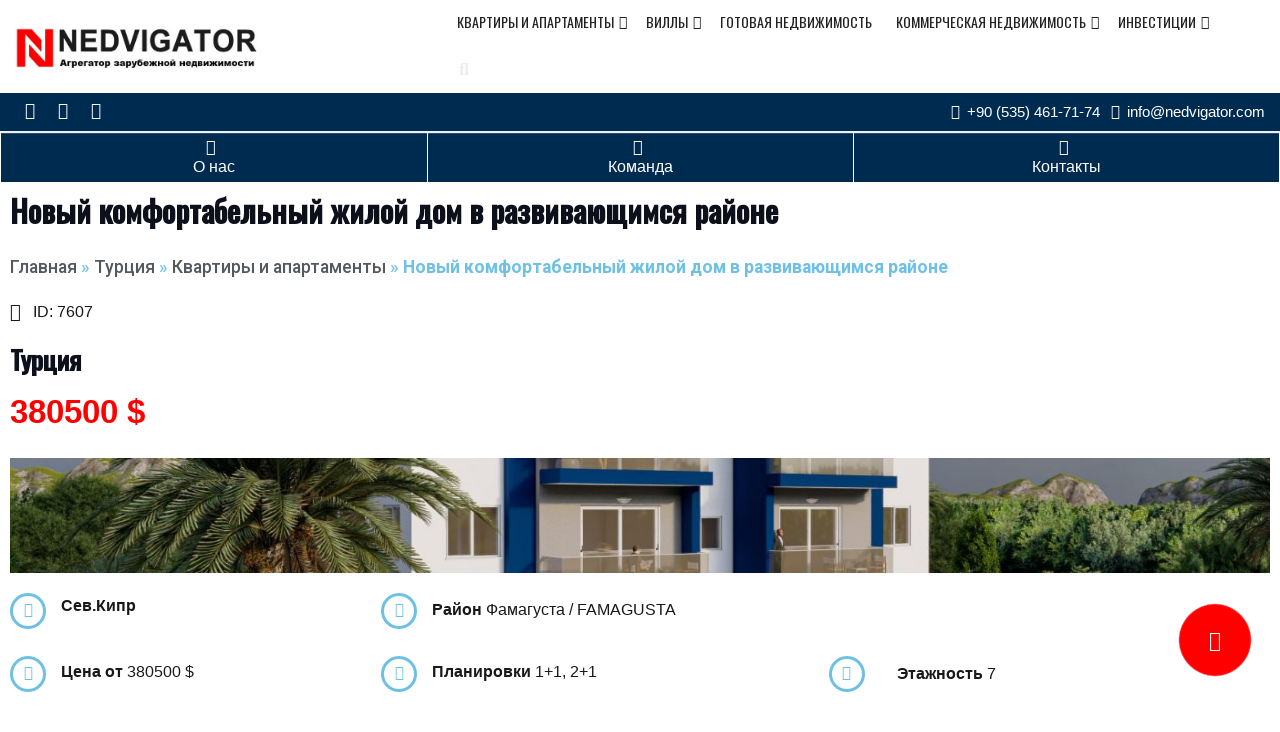

--- FILE ---
content_type: text/html; charset=UTF-8
request_url: https://nedvigator.com/turtsiya/kvartiry-i-apartamenty/novyy-komfortabelnyy-zhiloy-dom-v-razvivayuschimsya-rayone/
body_size: 27449
content:
<!DOCTYPE html>
<html lang="ru-RU" class="no-js">
<head>
<meta charset="UTF-8">
<meta name="viewport" content="width=device-width, initial-scale=1">
<link rel="profile" href="http://gmpg.org/xfn/11">
<link rel="icon" href="favicon.ico"> <!-- 32×32 -->
<link rel="icon" href="/img/favicons/favicon.svg" type="image/svg+xml">
<link rel="apple-touch-icon" href="/img/favicons/apple.png">  <!-- 180×180 -->
<link rel="manifest" href="/manifest.webmanifest">

    <!-- Yandex.Metrika counter -->
    <script type="text/javascript" >
        (function(m,e,t,r,i,k,a){m[i]=m[i]||function(){(m[i].a=m[i].a||[]).push(arguments)};
            m[i].l=1*new Date();
            for (var j = 0; j < document.scripts.length; j++) {if (document.scripts[j].src === r) { return; }}
            k=e.createElement(t),a=e.getElementsByTagName(t)[0],k.async=1,k.src=r,a.parentNode.insertBefore(k,a)})
        (window, document, "script", "https://mc.yandex.ru/metrika/tag.js", "ym");

        ym(92018060, "init", {
            clickmap:true,
            trackLinks:true,
            accurateTrackBounce:true,
            webvisor:true
        });
    </script>
    <noscript><div><img src="https://mc.yandex.ru/watch/92018060" style="position:absolute; left:-9999px;" alt="" /></div></noscript>
    <!-- /Yandex.Metrika counter -->
<script>(function(html){html.className = html.className.replace(/\bno-js\b/,'js')})(document.documentElement);</script>
<meta name='robots' content='index, follow, max-image-preview:large, max-snippet:-1, max-video-preview:-1' />

	<title>Купить Новый комфортабельный жилой дом в развивающимся районе на Nedvigator.com</title><link rel="preload" data-rocket-preload as="style" href="https://fonts.googleapis.com/css?family=Oswald%3A300%2C400%2C500%7CRoboto%3A300%2C400%2C500%7CRoboto%3A100%2C100italic%2C200%2C200italic%2C300%2C300italic%2C400%2C400italic%2C500%2C500italic%2C600%2C600italic%2C700%2C700italic%2C800%2C800italic%2C900%2C900italic%7CRoboto%20Slab%3A100%2C100italic%2C200%2C200italic%2C300%2C300italic%2C400%2C400italic%2C500%2C500italic%2C600%2C600italic%2C700%2C700italic%2C800%2C800italic%2C900%2C900italic&#038;subset=latin%2Clatin-ext,cyrillic&#038;display=swap" /><link rel="stylesheet" href="https://fonts.googleapis.com/css?family=Oswald%3A300%2C400%2C500%7CRoboto%3A300%2C400%2C500%7CRoboto%3A100%2C100italic%2C200%2C200italic%2C300%2C300italic%2C400%2C400italic%2C500%2C500italic%2C600%2C600italic%2C700%2C700italic%2C800%2C800italic%2C900%2C900italic%7CRoboto%20Slab%3A100%2C100italic%2C200%2C200italic%2C300%2C300italic%2C400%2C400italic%2C500%2C500italic%2C600%2C600italic%2C700%2C700italic%2C800%2C800italic%2C900%2C900italic&#038;subset=latin%2Clatin-ext,cyrillic&#038;display=swap" media="print" onload="this.media='all'" /><noscript><link rel="stylesheet" href="https://fonts.googleapis.com/css?family=Oswald%3A300%2C400%2C500%7CRoboto%3A300%2C400%2C500%7CRoboto%3A100%2C100italic%2C200%2C200italic%2C300%2C300italic%2C400%2C400italic%2C500%2C500italic%2C600%2C600italic%2C700%2C700italic%2C800%2C800italic%2C900%2C900italic%7CRoboto%20Slab%3A100%2C100italic%2C200%2C200italic%2C300%2C300italic%2C400%2C400italic%2C500%2C500italic%2C600%2C600italic%2C700%2C700italic%2C800%2C800italic%2C900%2C900italic&#038;subset=latin%2Clatin-ext,cyrillic&#038;display=swap" /></noscript>
	<meta name="description" content="Новый комфортабельный жилой дом в развивающимся районе по цене застройщика. Бесплатная помощь в регистрации и оформлении. Полное сопровождение сделки. Скидки и акции." />
	<link rel="canonical" href="https://nedvigator.com/turtsiya/kvartiry-i-apartamenty/novyy-komfortabelnyy-zhiloy-dom-v-razvivayuschimsya-rayone/" />
	<meta property="og:locale" content="ru_RU" />
	<meta property="og:type" content="article" />
	<meta property="og:title" content="Купить Новый комфортабельный жилой дом в развивающимся районе на Nedvigator.com" />
	<meta property="og:description" content="Новый комфортабельный жилой дом в развивающимся районе по цене застройщика. Бесплатная помощь в регистрации и оформлении. Полное сопровождение сделки. Скидки и акции." />
	<meta property="og:url" content="https://nedvigator.com/turtsiya/kvartiry-i-apartamenty/novyy-komfortabelnyy-zhiloy-dom-v-razvivayuschimsya-rayone/" />
	<meta property="og:site_name" content="Nedvigator.com" />
	<meta property="article:published_time" content="2023-07-03T18:06:00+00:00" />
	<meta property="article:modified_time" content="2023-07-06T09:45:12+00:00" />
	<meta property="og:image" content="https://nedvigator.com/wp-content/uploads/2023/07/1_12-photo.jpg" />
	<meta property="og:image:width" content="1771" />
	<meta property="og:image:height" content="1920" />
	<meta property="og:image:type" content="image/jpeg" />
	<meta name="author" content="Марина" />
	<meta name="twitter:card" content="summary_large_image" />
	<script type="application/ld+json" class="yoast-schema-graph">{"@context":"https://schema.org","@graph":[{"@type":"Article","@id":"https://nedvigator.com/turtsiya/kvartiry-i-apartamenty/novyy-komfortabelnyy-zhiloy-dom-v-razvivayuschimsya-rayone/#article","isPartOf":{"@id":"https://nedvigator.com/turtsiya/kvartiry-i-apartamenty/novyy-komfortabelnyy-zhiloy-dom-v-razvivayuschimsya-rayone/"},"author":{"name":"Марина","@id":"https://nedvigator.com/#/schema/person/5f0709b2a06849d0b986cb05dce8ba13"},"headline":"Новый комфортабельный жилой дом в развивающимся районе","datePublished":"2023-07-03T18:06:00+00:00","dateModified":"2023-07-06T09:45:12+00:00","mainEntityOfPage":{"@id":"https://nedvigator.com/turtsiya/kvartiry-i-apartamenty/novyy-komfortabelnyy-zhiloy-dom-v-razvivayuschimsya-rayone/"},"wordCount":153,"commentCount":0,"publisher":{"@id":"https://nedvigator.com/#organization"},"image":{"@id":"https://nedvigator.com/turtsiya/kvartiry-i-apartamenty/novyy-komfortabelnyy-zhiloy-dom-v-razvivayuschimsya-rayone/#primaryimage"},"thumbnailUrl":"https://nedvigator.com/wp-content/uploads/2023/07/1_12-photo.jpg","keywords":["Близко к морю","ВНЖ"],"articleSection":["Квартиры и апартаменты"],"inLanguage":"ru-RU","potentialAction":[{"@type":"CommentAction","name":"Comment","target":["https://nedvigator.com/turtsiya/kvartiry-i-apartamenty/novyy-komfortabelnyy-zhiloy-dom-v-razvivayuschimsya-rayone/#respond"]}]},{"@type":"WebPage","@id":"https://nedvigator.com/turtsiya/kvartiry-i-apartamenty/novyy-komfortabelnyy-zhiloy-dom-v-razvivayuschimsya-rayone/","url":"https://nedvigator.com/turtsiya/kvartiry-i-apartamenty/novyy-komfortabelnyy-zhiloy-dom-v-razvivayuschimsya-rayone/","name":"Купить Новый комфортабельный жилой дом в развивающимся районе на Nedvigator.com","isPartOf":{"@id":"https://nedvigator.com/#website"},"primaryImageOfPage":{"@id":"https://nedvigator.com/turtsiya/kvartiry-i-apartamenty/novyy-komfortabelnyy-zhiloy-dom-v-razvivayuschimsya-rayone/#primaryimage"},"image":{"@id":"https://nedvigator.com/turtsiya/kvartiry-i-apartamenty/novyy-komfortabelnyy-zhiloy-dom-v-razvivayuschimsya-rayone/#primaryimage"},"thumbnailUrl":"https://nedvigator.com/wp-content/uploads/2023/07/1_12-photo.jpg","datePublished":"2023-07-03T18:06:00+00:00","dateModified":"2023-07-06T09:45:12+00:00","description":"Новый комфортабельный жилой дом в развивающимся районе по цене застройщика. Бесплатная помощь в регистрации и оформлении. Полное сопровождение сделки. Скидки и акции.","breadcrumb":{"@id":"https://nedvigator.com/turtsiya/kvartiry-i-apartamenty/novyy-komfortabelnyy-zhiloy-dom-v-razvivayuschimsya-rayone/#breadcrumb"},"inLanguage":"ru-RU","potentialAction":[{"@type":"ReadAction","target":["https://nedvigator.com/turtsiya/kvartiry-i-apartamenty/novyy-komfortabelnyy-zhiloy-dom-v-razvivayuschimsya-rayone/"]}]},{"@type":"ImageObject","inLanguage":"ru-RU","@id":"https://nedvigator.com/turtsiya/kvartiry-i-apartamenty/novyy-komfortabelnyy-zhiloy-dom-v-razvivayuschimsya-rayone/#primaryimage","url":"https://nedvigator.com/wp-content/uploads/2023/07/1_12-photo.jpg","contentUrl":"https://nedvigator.com/wp-content/uploads/2023/07/1_12-photo.jpg","width":1771,"height":1920,"caption":"новые квартиры на кипре"},{"@type":"BreadcrumbList","@id":"https://nedvigator.com/turtsiya/kvartiry-i-apartamenty/novyy-komfortabelnyy-zhiloy-dom-v-razvivayuschimsya-rayone/#breadcrumb","itemListElement":[{"@type":"ListItem","position":1,"name":"Главная","item":"https://nedvigator.com/"},{"@type":"ListItem","position":2,"name":"Турция","item":"https://nedvigator.com/category/turtsiya/"},{"@type":"ListItem","position":3,"name":"Квартиры и апартаменты","item":"https://nedvigator.com/category/turtsiya/kvartiry-i-apartamenty/"},{"@type":"ListItem","position":4,"name":"Новый комфортабельный жилой дом в развивающимся районе"}]},{"@type":"WebSite","@id":"https://nedvigator.com/#website","url":"https://nedvigator.com/","name":"Nedvigator.com","description":"","publisher":{"@id":"https://nedvigator.com/#organization"},"potentialAction":[{"@type":"SearchAction","target":{"@type":"EntryPoint","urlTemplate":"https://nedvigator.com/?s={search_term_string}"},"query-input":{"@type":"PropertyValueSpecification","valueRequired":true,"valueName":"search_term_string"}}],"inLanguage":"ru-RU"},{"@type":"Organization","@id":"https://nedvigator.com/#organization","name":"Nedvigator - Агрегатор зарубежной недвижимости","alternateName":"Nedvigator.com","url":"https://nedvigator.com/","logo":{"@type":"ImageObject","inLanguage":"ru-RU","@id":"https://nedvigator.com/#/schema/logo/image/","url":"https://nedvigator.com/wp-content/uploads/2023/12/logo.jpg","contentUrl":"https://nedvigator.com/wp-content/uploads/2023/12/logo.jpg","width":600,"height":119,"caption":"Nedvigator - Агрегатор зарубежной недвижимости"},"image":{"@id":"https://nedvigator.com/#/schema/logo/image/"},"sameAs":["https://www.youtube.com/@nedvigator"]},{"@type":"Person","@id":"https://nedvigator.com/#/schema/person/5f0709b2a06849d0b986cb05dce8ba13","name":"Марина","image":{"@type":"ImageObject","inLanguage":"ru-RU","@id":"https://nedvigator.com/#/schema/person/image/","url":"https://secure.gravatar.com/avatar/34e1f68f113105bf69d08317253ddd83?s=96&d=mm&r=g","contentUrl":"https://secure.gravatar.com/avatar/34e1f68f113105bf69d08317253ddd83?s=96&d=mm&r=g","caption":"Марина"}}]}</script>


<link rel="alternate" type="application/rss+xml" title="Nedvigator.com &raquo; Лента" href="https://nedvigator.com/feed/" />
<link rel="alternate" type="application/rss+xml" title="Nedvigator.com &raquo; Лента комментариев" href="https://nedvigator.com/comments/feed/" />
<link rel="alternate" type="application/rss+xml" title="Nedvigator.com &raquo; Лента комментариев к &laquo;Новый комфортабельный жилой дом в развивающимся районе&raquo;" href="https://nedvigator.com/turtsiya/kvartiry-i-apartamenty/novyy-komfortabelnyy-zhiloy-dom-v-razvivayuschimsya-rayone/feed/" />
<link rel='stylesheet' id='wp-block-library-css' href='https://nedvigator.com/wp-includes/css/dist/block-library/style.min.css?ver=6.6.4' type='text/css' media='all' />
<link rel='stylesheet' id='wp-components-css' href='https://nedvigator.com/wp-includes/css/dist/components/style.min.css?ver=6.6.4' type='text/css' media='all' />
<link rel='stylesheet' id='wptelegram_widget-blocks-0-css' href='https://nedvigator.com/wp-content/plugins/wptelegram-widget/assets/build/dist/blocks-C9ogPNk6.css' type='text/css' media='all' />
<style id='wptelegram_widget-blocks-0-inline-css' type='text/css'>
:root {--wptelegram-widget-join-link-bg-color: #389ce9;--wptelegram-widget-join-link-color: #fff}
</style>
<link rel='stylesheet' id='wptelegram_widget-public-0-css' href='https://nedvigator.com/wp-content/plugins/wptelegram-widget/assets/build/dist/public-DEib7km8.css' type='text/css' media='all' />
<style id='classic-theme-styles-inline-css' type='text/css'>
/*! This file is auto-generated */
.wp-block-button__link{color:#fff;background-color:#32373c;border-radius:9999px;box-shadow:none;text-decoration:none;padding:calc(.667em + 2px) calc(1.333em + 2px);font-size:1.125em}.wp-block-file__button{background:#32373c;color:#fff;text-decoration:none}
</style>
<style id='global-styles-inline-css' type='text/css'>
:root{--wp--preset--aspect-ratio--square: 1;--wp--preset--aspect-ratio--4-3: 4/3;--wp--preset--aspect-ratio--3-4: 3/4;--wp--preset--aspect-ratio--3-2: 3/2;--wp--preset--aspect-ratio--2-3: 2/3;--wp--preset--aspect-ratio--16-9: 16/9;--wp--preset--aspect-ratio--9-16: 9/16;--wp--preset--color--black: #000000;--wp--preset--color--cyan-bluish-gray: #abb8c3;--wp--preset--color--white: #ffffff;--wp--preset--color--pale-pink: #f78da7;--wp--preset--color--vivid-red: #cf2e2e;--wp--preset--color--luminous-vivid-orange: #ff6900;--wp--preset--color--luminous-vivid-amber: #fcb900;--wp--preset--color--light-green-cyan: #7bdcb5;--wp--preset--color--vivid-green-cyan: #00d084;--wp--preset--color--pale-cyan-blue: #8ed1fc;--wp--preset--color--vivid-cyan-blue: #0693e3;--wp--preset--color--vivid-purple: #9b51e0;--wp--preset--gradient--vivid-cyan-blue-to-vivid-purple: linear-gradient(135deg,rgba(6,147,227,1) 0%,rgb(155,81,224) 100%);--wp--preset--gradient--light-green-cyan-to-vivid-green-cyan: linear-gradient(135deg,rgb(122,220,180) 0%,rgb(0,208,130) 100%);--wp--preset--gradient--luminous-vivid-amber-to-luminous-vivid-orange: linear-gradient(135deg,rgba(252,185,0,1) 0%,rgba(255,105,0,1) 100%);--wp--preset--gradient--luminous-vivid-orange-to-vivid-red: linear-gradient(135deg,rgba(255,105,0,1) 0%,rgb(207,46,46) 100%);--wp--preset--gradient--very-light-gray-to-cyan-bluish-gray: linear-gradient(135deg,rgb(238,238,238) 0%,rgb(169,184,195) 100%);--wp--preset--gradient--cool-to-warm-spectrum: linear-gradient(135deg,rgb(74,234,220) 0%,rgb(151,120,209) 20%,rgb(207,42,186) 40%,rgb(238,44,130) 60%,rgb(251,105,98) 80%,rgb(254,248,76) 100%);--wp--preset--gradient--blush-light-purple: linear-gradient(135deg,rgb(255,206,236) 0%,rgb(152,150,240) 100%);--wp--preset--gradient--blush-bordeaux: linear-gradient(135deg,rgb(254,205,165) 0%,rgb(254,45,45) 50%,rgb(107,0,62) 100%);--wp--preset--gradient--luminous-dusk: linear-gradient(135deg,rgb(255,203,112) 0%,rgb(199,81,192) 50%,rgb(65,88,208) 100%);--wp--preset--gradient--pale-ocean: linear-gradient(135deg,rgb(255,245,203) 0%,rgb(182,227,212) 50%,rgb(51,167,181) 100%);--wp--preset--gradient--electric-grass: linear-gradient(135deg,rgb(202,248,128) 0%,rgb(113,206,126) 100%);--wp--preset--gradient--midnight: linear-gradient(135deg,rgb(2,3,129) 0%,rgb(40,116,252) 100%);--wp--preset--font-size--small: 13px;--wp--preset--font-size--medium: 20px;--wp--preset--font-size--large: 36px;--wp--preset--font-size--x-large: 42px;--wp--preset--spacing--20: 0.44rem;--wp--preset--spacing--30: 0.67rem;--wp--preset--spacing--40: 1rem;--wp--preset--spacing--50: 1.5rem;--wp--preset--spacing--60: 2.25rem;--wp--preset--spacing--70: 3.38rem;--wp--preset--spacing--80: 5.06rem;--wp--preset--shadow--natural: 6px 6px 9px rgba(0, 0, 0, 0.2);--wp--preset--shadow--deep: 12px 12px 50px rgba(0, 0, 0, 0.4);--wp--preset--shadow--sharp: 6px 6px 0px rgba(0, 0, 0, 0.2);--wp--preset--shadow--outlined: 6px 6px 0px -3px rgba(255, 255, 255, 1), 6px 6px rgba(0, 0, 0, 1);--wp--preset--shadow--crisp: 6px 6px 0px rgba(0, 0, 0, 1);}:where(.is-layout-flex){gap: 0.5em;}:where(.is-layout-grid){gap: 0.5em;}body .is-layout-flex{display: flex;}.is-layout-flex{flex-wrap: wrap;align-items: center;}.is-layout-flex > :is(*, div){margin: 0;}body .is-layout-grid{display: grid;}.is-layout-grid > :is(*, div){margin: 0;}:where(.wp-block-columns.is-layout-flex){gap: 2em;}:where(.wp-block-columns.is-layout-grid){gap: 2em;}:where(.wp-block-post-template.is-layout-flex){gap: 1.25em;}:where(.wp-block-post-template.is-layout-grid){gap: 1.25em;}.has-black-color{color: var(--wp--preset--color--black) !important;}.has-cyan-bluish-gray-color{color: var(--wp--preset--color--cyan-bluish-gray) !important;}.has-white-color{color: var(--wp--preset--color--white) !important;}.has-pale-pink-color{color: var(--wp--preset--color--pale-pink) !important;}.has-vivid-red-color{color: var(--wp--preset--color--vivid-red) !important;}.has-luminous-vivid-orange-color{color: var(--wp--preset--color--luminous-vivid-orange) !important;}.has-luminous-vivid-amber-color{color: var(--wp--preset--color--luminous-vivid-amber) !important;}.has-light-green-cyan-color{color: var(--wp--preset--color--light-green-cyan) !important;}.has-vivid-green-cyan-color{color: var(--wp--preset--color--vivid-green-cyan) !important;}.has-pale-cyan-blue-color{color: var(--wp--preset--color--pale-cyan-blue) !important;}.has-vivid-cyan-blue-color{color: var(--wp--preset--color--vivid-cyan-blue) !important;}.has-vivid-purple-color{color: var(--wp--preset--color--vivid-purple) !important;}.has-black-background-color{background-color: var(--wp--preset--color--black) !important;}.has-cyan-bluish-gray-background-color{background-color: var(--wp--preset--color--cyan-bluish-gray) !important;}.has-white-background-color{background-color: var(--wp--preset--color--white) !important;}.has-pale-pink-background-color{background-color: var(--wp--preset--color--pale-pink) !important;}.has-vivid-red-background-color{background-color: var(--wp--preset--color--vivid-red) !important;}.has-luminous-vivid-orange-background-color{background-color: var(--wp--preset--color--luminous-vivid-orange) !important;}.has-luminous-vivid-amber-background-color{background-color: var(--wp--preset--color--luminous-vivid-amber) !important;}.has-light-green-cyan-background-color{background-color: var(--wp--preset--color--light-green-cyan) !important;}.has-vivid-green-cyan-background-color{background-color: var(--wp--preset--color--vivid-green-cyan) !important;}.has-pale-cyan-blue-background-color{background-color: var(--wp--preset--color--pale-cyan-blue) !important;}.has-vivid-cyan-blue-background-color{background-color: var(--wp--preset--color--vivid-cyan-blue) !important;}.has-vivid-purple-background-color{background-color: var(--wp--preset--color--vivid-purple) !important;}.has-black-border-color{border-color: var(--wp--preset--color--black) !important;}.has-cyan-bluish-gray-border-color{border-color: var(--wp--preset--color--cyan-bluish-gray) !important;}.has-white-border-color{border-color: var(--wp--preset--color--white) !important;}.has-pale-pink-border-color{border-color: var(--wp--preset--color--pale-pink) !important;}.has-vivid-red-border-color{border-color: var(--wp--preset--color--vivid-red) !important;}.has-luminous-vivid-orange-border-color{border-color: var(--wp--preset--color--luminous-vivid-orange) !important;}.has-luminous-vivid-amber-border-color{border-color: var(--wp--preset--color--luminous-vivid-amber) !important;}.has-light-green-cyan-border-color{border-color: var(--wp--preset--color--light-green-cyan) !important;}.has-vivid-green-cyan-border-color{border-color: var(--wp--preset--color--vivid-green-cyan) !important;}.has-pale-cyan-blue-border-color{border-color: var(--wp--preset--color--pale-cyan-blue) !important;}.has-vivid-cyan-blue-border-color{border-color: var(--wp--preset--color--vivid-cyan-blue) !important;}.has-vivid-purple-border-color{border-color: var(--wp--preset--color--vivid-purple) !important;}.has-vivid-cyan-blue-to-vivid-purple-gradient-background{background: var(--wp--preset--gradient--vivid-cyan-blue-to-vivid-purple) !important;}.has-light-green-cyan-to-vivid-green-cyan-gradient-background{background: var(--wp--preset--gradient--light-green-cyan-to-vivid-green-cyan) !important;}.has-luminous-vivid-amber-to-luminous-vivid-orange-gradient-background{background: var(--wp--preset--gradient--luminous-vivid-amber-to-luminous-vivid-orange) !important;}.has-luminous-vivid-orange-to-vivid-red-gradient-background{background: var(--wp--preset--gradient--luminous-vivid-orange-to-vivid-red) !important;}.has-very-light-gray-to-cyan-bluish-gray-gradient-background{background: var(--wp--preset--gradient--very-light-gray-to-cyan-bluish-gray) !important;}.has-cool-to-warm-spectrum-gradient-background{background: var(--wp--preset--gradient--cool-to-warm-spectrum) !important;}.has-blush-light-purple-gradient-background{background: var(--wp--preset--gradient--blush-light-purple) !important;}.has-blush-bordeaux-gradient-background{background: var(--wp--preset--gradient--blush-bordeaux) !important;}.has-luminous-dusk-gradient-background{background: var(--wp--preset--gradient--luminous-dusk) !important;}.has-pale-ocean-gradient-background{background: var(--wp--preset--gradient--pale-ocean) !important;}.has-electric-grass-gradient-background{background: var(--wp--preset--gradient--electric-grass) !important;}.has-midnight-gradient-background{background: var(--wp--preset--gradient--midnight) !important;}.has-small-font-size{font-size: var(--wp--preset--font-size--small) !important;}.has-medium-font-size{font-size: var(--wp--preset--font-size--medium) !important;}.has-large-font-size{font-size: var(--wp--preset--font-size--large) !important;}.has-x-large-font-size{font-size: var(--wp--preset--font-size--x-large) !important;}
:where(.wp-block-post-template.is-layout-flex){gap: 1.25em;}:where(.wp-block-post-template.is-layout-grid){gap: 1.25em;}
:where(.wp-block-columns.is-layout-flex){gap: 2em;}:where(.wp-block-columns.is-layout-grid){gap: 2em;}
:root :where(.wp-block-pullquote){font-size: 1.5em;line-height: 1.6;}
</style>
<link rel='stylesheet' id='quizle-style-css' href='https://nedvigator.com/wp-content/plugins/quizle/assets/public/css/style.min.css?ver=1.3.3' type='text/css' media='all' />

<link rel='stylesheet' id='boostrap-css' href='https://nedvigator.com/wp-content/themes/new-york-business/css/bootstrap.css?ver=3.3.6' type='text/css' media='all' />
<link rel='stylesheet' id='new-york-business-style-css' href='https://nedvigator.com/wp-content/themes/new-york-business/style.css?ver=6.6.4' type='text/css' media='all' />
<link rel='stylesheet' id='font-awesome-css' href='https://nedvigator.com/wp-content/plugins/elementor/assets/lib/font-awesome/css/font-awesome.min.css?ver=4.7.0' type='text/css' media='all' />
<link rel='stylesheet' id='elementor-icons-css' href='https://nedvigator.com/wp-content/plugins/elementor/assets/lib/eicons/css/elementor-icons.min.css?ver=5.32.0' type='text/css' media='all' />
<link rel='stylesheet' id='elementor-frontend-css' href='https://nedvigator.com/wp-content/uploads/elementor/css/custom-frontend.min.css?ver=1702827595' type='text/css' media='all' />
<link rel='stylesheet' id='swiper-css' href='https://nedvigator.com/wp-content/plugins/elementor/assets/lib/swiper/v8/css/swiper.min.css?ver=8.4.5' type='text/css' media='all' />
<link rel='stylesheet' id='e-swiper-css' href='https://nedvigator.com/wp-content/plugins/elementor/assets/css/conditionals/e-swiper.min.css?ver=3.25.9' type='text/css' media='all' />
<link rel='stylesheet' id='elementor-post-1052-css' href='https://nedvigator.com/wp-content/uploads/elementor/css/post-1052.css?ver=1702395970' type='text/css' media='all' />
<link rel='stylesheet' id='elementor-pro-css' href='https://nedvigator.com/wp-content/uploads/elementor/css/custom-pro-frontend.min.css?ver=1702827595' type='text/css' media='all' />
<link rel='stylesheet' id='elementor-post-328-css' href='https://nedvigator.com/wp-content/uploads/elementor/css/post-328.css?ver=1703415075' type='text/css' media='all' />
<link rel='stylesheet' id='fancybox-css' href='https://nedvigator.com/wp-content/plugins/easy-fancybox/fancybox/1.5.4/jquery.fancybox.min.css?ver=6.6.4' type='text/css' media='screen' />
<link rel='stylesheet' id='contact-form-7-css' href='https://nedvigator.com/wp-content/plugins/contact-form-7/includes/css/styles.css?ver=6.0' type='text/css' media='all' />
<link rel='stylesheet' id='popup-maker-site-css' href='//nedvigator.com/wp-content/uploads/pum/pum-site-styles.css?generated=1732010293&#038;ver=1.20.2' type='text/css' media='all' />
<link rel='stylesheet' id='__EPYT__style-css' href='https://nedvigator.com/wp-content/plugins/youtube-embed-plus/styles/ytprefs.min.css?ver=14.2.1.2' type='text/css' media='all' />
<style id='__EPYT__style-inline-css' type='text/css'>

                .epyt-gallery-thumb {
                        width: 33.333%;
                }
                
</style>
<link rel='stylesheet' id='bdt-uikit-css' href='https://nedvigator.com/wp-content/plugins/bdthemes-element-pack/assets/css/bdt-uikit.css?ver=3.21.7' type='text/css' media='all' />
<link rel='stylesheet' id='ep-helper-css' href='https://nedvigator.com/wp-content/plugins/bdthemes-element-pack/assets/css/ep-helper.css?ver=7.18.9' type='text/css' media='all' />

<link rel='stylesheet' id='elementor-icons-shared-0-css' href='https://nedvigator.com/wp-content/plugins/elementor/assets/lib/font-awesome/css/fontawesome.min.css?ver=5.15.3' type='text/css' media='all' />
<link rel='stylesheet' id='elementor-icons-fa-regular-css' href='https://nedvigator.com/wp-content/plugins/elementor/assets/lib/font-awesome/css/regular.min.css?ver=5.15.3' type='text/css' media='all' />
<link rel='stylesheet' id='elementor-icons-fa-solid-css' href='https://nedvigator.com/wp-content/plugins/elementor/assets/lib/font-awesome/css/solid.min.css?ver=5.15.3' type='text/css' media='all' />
<link rel="preconnect" href="https://fonts.gstatic.com/" crossorigin><script type="text/javascript" src="https://nedvigator.com/wp-includes/js/jquery/jquery.min.js?ver=3.7.1" id="jquery-core-js"></script>
<script type="text/javascript" src="https://nedvigator.com/wp-includes/js/jquery/jquery-migrate.min.js?ver=3.4.1" id="jquery-migrate-js"></script>
<!--[if lt IE 9]>
<script type="text/javascript" src="https://nedvigator.com/wp-content/themes/new-york-business/js/html5.js?ver=3.7.3" id="html5-js"></script>
<![endif]-->
<script type="text/javascript" src="https://nedvigator.com/wp-content/themes/new-york-business/js/scrollTop.js?ver=2.1.2" id="new-york-business-scroll-top-js"></script>

<!-- Google tag (gtag.js) snippet added by Site Kit -->

<!-- Google Analytics snippet added by Site Kit -->
<script type="text/javascript" src="https://www.googletagmanager.com/gtag/js?id=G-46R8RJPPMC" id="google_gtagjs-js" async></script>
<script type="text/javascript" id="google_gtagjs-js-after">
/* <![CDATA[ */
window.dataLayer = window.dataLayer || [];function gtag(){dataLayer.push(arguments);}
gtag("set","linker",{"domains":["nedvigator.com"]});
gtag("js", new Date());
gtag("set", "developer_id.dZTNiMT", true);
gtag("config", "G-46R8RJPPMC");
/* ]]> */
</script>

<!-- End Google tag (gtag.js) snippet added by Site Kit -->
<script type="text/javascript" id="__ytprefs__-js-extra">
/* <![CDATA[ */
var _EPYT_ = {"ajaxurl":"https:\/\/nedvigator.com\/wp-admin\/admin-ajax.php","security":"e1c33f2887","gallery_scrolloffset":"20","eppathtoscripts":"https:\/\/nedvigator.com\/wp-content\/plugins\/youtube-embed-plus\/scripts\/","eppath":"https:\/\/nedvigator.com\/wp-content\/plugins\/youtube-embed-plus\/","epresponsiveselector":"[\"iframe.__youtube_prefs_widget__\"]","epdovol":"1","version":"14.2.1.2","evselector":"iframe.__youtube_prefs__[src], iframe[src*=\"youtube.com\/embed\/\"], iframe[src*=\"youtube-nocookie.com\/embed\/\"]","ajax_compat":"","maxres_facade":"eager","ytapi_load":"light","pause_others":"","stopMobileBuffer":"1","facade_mode":"","not_live_on_channel":"","vi_active":"","vi_js_posttypes":[]};
/* ]]> */
</script>
<script type="text/javascript" src="https://nedvigator.com/wp-content/plugins/youtube-embed-plus/scripts/ytprefs.min.js?ver=14.2.1.2" id="__ytprefs__-js"></script>
<link rel="https://api.w.org/" href="https://nedvigator.com/wp-json/" /><link rel="alternate" title="JSON" type="application/json" href="https://nedvigator.com/wp-json/wp/v2/posts/7607" /><link rel="alternate" title="oEmbed (JSON)" type="application/json+oembed" href="https://nedvigator.com/wp-json/oembed/1.0/embed?url=https%3A%2F%2Fnedvigator.com%2Fturtsiya%2Fkvartiry-i-apartamenty%2Fnovyy-komfortabelnyy-zhiloy-dom-v-razvivayuschimsya-rayone%2F" />
<link rel="alternate" title="oEmbed (XML)" type="text/xml+oembed" href="https://nedvigator.com/wp-json/oembed/1.0/embed?url=https%3A%2F%2Fnedvigator.com%2Fturtsiya%2Fkvartiry-i-apartamenty%2Fnovyy-komfortabelnyy-zhiloy-dom-v-razvivayuschimsya-rayone%2F&#038;format=xml" />
<style>.pseudo-clearfy-link { color: #008acf; cursor: pointer;}.pseudo-clearfy-link:hover { text-decoration: none;}</style>		<style type="text/css" id="custom-fonts" >
			
		
		h1,
		h2,
		h3,
		h4,
		h5,
		h6,
		.start-button,
		.testimonial-title,
		#main_Carousel .slider-title,
		.site-title a,
		.sub-header .title {
			font-family:"Oswald",sans serif;
		}
		
		html {
			font-family:"Roboto",sans serif;
		}
		
		.main-navigation {
			font-family:"Oswald",sans serif;
		}
		
		.site-title, .custom-fonts .testimonial-title {
			font-family:"Oswald",sans serif;
		}
		
		#main_Carousel .slider-title {
			font-family:"Oswald",sans serif;
		}
	
			</style>
		<style type="text/css" id="custom-footer-colors" >
		
	
	.footer-foreground {}
	.footer-foreground .widget-title, 
	.footer-foreground a, 
	.footer-foreground p, 
	.footer-foreground td,
	.footer-foreground th,
	.footer-foreground caption,
	.footer-foreground li,
	.footer-foreground h1,
	.footer-foreground h2,
	.footer-foreground h3,
	.footer-foreground h4,
	.footer-foreground h5,
	.footer-foreground h6
	{
	  color:#fff;
	}
	
	.footer-foreground #today {
		font-weight: 600;	
		background-color: #3ba0f4;	
		padding: 5px;
	}
	
	.footer-foreground a:hover, 
	.footer-foreground a:active {
		color:#ccc ;
	}
	
		</style>
<meta name="generator" content="Elementor 3.25.9; features: additional_custom_breakpoints, e_optimized_control_loading; settings: css_print_method-external, google_font-enabled, font_display-swap">
<style type="text/css" id="filter-everything-inline-css">.wpc-orderby-select{width:100%}.wpc-filters-open-button-container{display:none}.wpc-debug-message{padding:16px;font-size:14px;border:1px dashed #ccc;margin-bottom:20px}.wpc-debug-title{visibility:hidden}.wpc-button-inner,.wpc-chip-content{display:flex;align-items:center}.wpc-icon-html-wrapper{position:relative;margin-right:10px;top:2px}.wpc-icon-html-wrapper span{display:block;height:1px;width:18px;border-radius:3px;background:#2c2d33;margin-bottom:4px;position:relative}span.wpc-icon-line-1:after,span.wpc-icon-line-2:after,span.wpc-icon-line-3:after{content:"";display:block;width:3px;height:3px;border:1px solid #2c2d33;background-color:#fff;position:absolute;top:-2px;box-sizing:content-box}span.wpc-icon-line-3:after{border-radius:50%;left:2px}span.wpc-icon-line-1:after{border-radius:50%;left:5px}span.wpc-icon-line-2:after{border-radius:50%;left:12px}body .wpc-filters-open-button-container a.wpc-filters-open-widget,body .wpc-filters-open-button-container a.wpc-open-close-filters-button{display:inline-block;text-align:left;border:1px solid #2c2d33;border-radius:2px;line-height:1.5;padding:7px 12px;background-color:transparent;color:#2c2d33;box-sizing:border-box;text-decoration:none!important;font-weight:400;transition:none;position:relative}@media screen and (max-width:768px){.wpc_show_bottom_widget .wpc-filters-open-button-container,.wpc_show_open_close_button .wpc-filters-open-button-container{display:block}.wpc_show_bottom_widget .wpc-filters-open-button-container{margin-top:1em;margin-bottom:1em}}</style>
			<style>
				.e-con.e-parent:nth-of-type(n+4):not(.e-lazyloaded):not(.e-no-lazyload),
				.e-con.e-parent:nth-of-type(n+4):not(.e-lazyloaded):not(.e-no-lazyload) * {
					background-image: none !important;
				}
				@media screen and (max-height: 1024px) {
					.e-con.e-parent:nth-of-type(n+3):not(.e-lazyloaded):not(.e-no-lazyload),
					.e-con.e-parent:nth-of-type(n+3):not(.e-lazyloaded):not(.e-no-lazyload) * {
						background-image: none !important;
					}
				}
				@media screen and (max-height: 640px) {
					.e-con.e-parent:nth-of-type(n+2):not(.e-lazyloaded):not(.e-no-lazyload),
					.e-con.e-parent:nth-of-type(n+2):not(.e-lazyloaded):not(.e-no-lazyload) * {
						background-image: none !important;
					}
				}
			</style>
			<style id="wpforms-css-vars-root">
				:root {
					--wpforms-field-border-radius: 3px;
--wpforms-field-border-style: solid;
--wpforms-field-border-size: 1px;
--wpforms-field-background-color: #ffffff;
--wpforms-field-border-color: rgba( 0, 0, 0, 0.25 );
--wpforms-field-border-color-spare: rgba( 0, 0, 0, 0.25 );
--wpforms-field-text-color: rgba( 0, 0, 0, 0.7 );
--wpforms-field-menu-color: #ffffff;
--wpforms-label-color: rgba( 0, 0, 0, 0.85 );
--wpforms-label-sublabel-color: rgba( 0, 0, 0, 0.55 );
--wpforms-label-error-color: #d63637;
--wpforms-button-border-radius: 3px;
--wpforms-button-border-style: none;
--wpforms-button-border-size: 1px;
--wpforms-button-background-color: #066aab;
--wpforms-button-border-color: #066aab;
--wpforms-button-text-color: #ffffff;
--wpforms-page-break-color: #066aab;
--wpforms-background-image: none;
--wpforms-background-position: center center;
--wpforms-background-repeat: no-repeat;
--wpforms-background-size: cover;
--wpforms-background-width: 100px;
--wpforms-background-height: 100px;
--wpforms-background-color: rgba( 0, 0, 0, 0 );
--wpforms-background-url: none;
--wpforms-container-padding: 0px;
--wpforms-container-border-style: none;
--wpforms-container-border-width: 1px;
--wpforms-container-border-color: #000000;
--wpforms-container-border-radius: 3px;
--wpforms-field-size-input-height: 43px;
--wpforms-field-size-input-spacing: 15px;
--wpforms-field-size-font-size: 16px;
--wpforms-field-size-line-height: 19px;
--wpforms-field-size-padding-h: 14px;
--wpforms-field-size-checkbox-size: 16px;
--wpforms-field-size-sublabel-spacing: 5px;
--wpforms-field-size-icon-size: 1;
--wpforms-label-size-font-size: 16px;
--wpforms-label-size-line-height: 19px;
--wpforms-label-size-sublabel-font-size: 14px;
--wpforms-label-size-sublabel-line-height: 17px;
--wpforms-button-size-font-size: 17px;
--wpforms-button-size-height: 41px;
--wpforms-button-size-padding-h: 15px;
--wpforms-button-size-margin-top: 10px;
--wpforms-container-shadow-size-box-shadow: none;

				}
			</style><script src="https://dmp.one/sync" async charset="UTF-8"></script>
<meta name="generator" content="WP Rocket 3.17.2.1" data-wpr-features="wpr_desktop wpr_preload_links" /></head>

<!-- link to site content -->
<a class="skip-link screen-reader-text" href="#content">Перейти к содержимому</a>

<body class="post-template-default single single-post postid-7607 single-format-standard wp-custom-logo group-blog has-sidebar elementor-default elementor-template-full-width elementor-kit-1052 elementor-page-328" >


<!-- The Search Modal Dialog -->
<div id="myModal" class="modal" aria-hidden="true" tabindex="-1" role="dialog">
  <!-- Modal content -->
  <div class="modal-content">
    <span id="search-close" class="close" tabindex="0">&times;</span>
	<br/> <br/>
    

<form role="search" method="get" class="search-form" action="https://nedvigator.com/">
	<label for="search-form-697716f3581e3">
		<span class="screen-reader-text">Искать:</span>
	</label>
	<input type="search" id="main-search-form" class="search-field" placeholder="Поиск &hellip;" value="" name="s" />
	<button type="submit" class="search-submit"><span class="fa icon fa-search" aria-hidden=&quot;true&quot; role="img"> <use href="#icon-search" xlink:href="#icon-search"></use> </span><span class="screen-reader-text">Поиск</span></button>
</form>
	<br/> 
  </div>
</div><!-- end search model-->

<div id="page" class="site">



<header id="masthead" class="site-header" role="banner" >



<!--start of site branding search-->
<div class="container ">
	<div class="vertical-center">
	
		<div class="col-md-4 col-sm-4 col-xs-12 site-branding" >
		
		  		  	<a href="https://nedvigator.com/" class="custom-logo-link" rel="home"><img fetchpriority="high" width="600" height="119" src="https://nedvigator.com/wp-content/uploads/2023/12/logo.jpg" class="custom-logo" alt="Недвигатор зарубежной недвижимости" decoding="async" srcset="https://nedvigator.com/wp-content/uploads/2023/12/logo.jpg 600w, https://nedvigator.com/wp-content/uploads/2023/12/logo-200x40.jpg 200w" sizes="(max-width: 600px) 100vw, 600px" /></a>		  		  
		  <div class="site-branding-text">

		  </div>
		</div>
		<!-- .end of site-branding -->
		
		<div class="col-sm-8 col-xs-12 vertical-center"><!--  menu, search -->
		
				<div id="sticky-nav" class="top-menu-layout-2" > <!--start of navigation-->
		  <div class="container">
		  <div class="row vertical-center">
			<!-- start of navigation menu -->
			<div class="navigation-center-align">
			  <div class="navigation-top">
<nav id="site-navigation" class="main-navigation navigation-font-size" role="navigation" aria-label="Верхнее меню">
	<button id="main-menu-toggle" class="menu-toggle" aria-controls="top-menu" aria-expanded="false">
		<span class="fa icon fa-bars" aria-hidden=&quot;true&quot; role="img"> <use href="#icon-bars" xlink:href="#icon-bars"></use> </span><span class="fa icon fa-close" aria-hidden=&quot;true&quot; role="img"> <use href="#icon-close" xlink:href="#icon-close"></use> </span>Меню	</button>

	<div class="menu-main-container"><ul id="top-menu" class="menu"><li id="menu-item-690" class="menu-item menu-item-type-taxonomy menu-item-object-category current-post-ancestor current-menu-parent current-post-parent menu-item-has-children menu-item-690"><a title="Квартиры и апартаменты" href="https://nedvigator.com/category/turtsiya/kvartiry-i-apartamenty/">Квартиры и апартаменты<span class="fa icon fa-angle-down" aria-hidden=&quot;true&quot; role="img"> <use href="#icon-angle-down" xlink:href="#icon-angle-down"></use> </span></a>
<ul class="sub-menu">
	<li id="menu-item-6847" class="menu-item menu-item-type-custom menu-item-object-custom menu-item-6847"><a title="Квартиры под ВНЖ" href="/category/kvartiry-i-apartamenty/vnz-vnzh-po-tapu/">Квартиры под ВНЖ</a></li>
	<li id="menu-item-6848" class="menu-item menu-item-type-custom menu-item-object-custom menu-item-6848"><a title="Квартиры под гражданство" href="/category/kvartiry-i-apartamenty/vnz-grazhdanstvo/">Квартиры под гражданство</a></li>
	<li id="menu-item-6785" class="menu-item menu-item-type-custom menu-item-object-custom menu-item-6785"><a title="Квартиры и апартаменты в Анталии" href="https://nedvigator.com/category/kvartiry-i-apartamenty/city-antalya/">Анталья</a></li>
	<li id="menu-item-6786" class="menu-item menu-item-type-custom menu-item-object-custom menu-item-6786"><a title="Квартиры и апартаменты в Алании" href="https://nedvigator.com/category/kvartiry-i-apartamenty/city-alaniya/">Алания</a></li>
	<li id="menu-item-6787" class="menu-item menu-item-type-custom menu-item-object-custom menu-item-6787"><a title="Квартиры и апартаменты в Белеке" href="https://nedvigator.com/category/kvartiry-i-apartamenty/city-belek/">Белек</a></li>
	<li id="menu-item-7440" class="menu-item menu-item-type-custom menu-item-object-custom menu-item-7440"><a title="Квартиры и апартаменты в Кемере" href="/category/kvartiry-i-apartamenty/city-kemer/">Кемер</a></li>
	<li id="menu-item-6788" class="menu-item menu-item-type-custom menu-item-object-custom menu-item-6788"><a title="Квартиры и апартаменты в Мерсине" href="https://nedvigator.com/category/kvartiry-i-apartamenty/city-mersin/">Мерсин</a></li>
	<li id="menu-item-6789" class="menu-item menu-item-type-custom menu-item-object-custom menu-item-6789"><a title="Квартиры и апартаменты в Стамбуле" href="https://nedvigator.com/category/kvartiry-i-apartamenty/city-stambul/">Стамбул</a></li>
	<li id="menu-item-6791" class="menu-item menu-item-type-custom menu-item-object-custom menu-item-6791"><a title="Квартиры и апартаменты в Бодруме" href="https://nedvigator.com/category/kvartiry-i-apartamenty/city-bodrum/">Бодрум</a></li>
	<li id="menu-item-6790" class="menu-item menu-item-type-custom menu-item-object-custom menu-item-6790"><a title="Квартиры и апартаменты на Северном Кипре" href="https://nedvigator.com/category/kvartiry-i-apartamenty/city-sev-kipr">Северный Кипр</a></li>
</ul>
</li>
<li id="menu-item-689" class="menu-item menu-item-type-taxonomy menu-item-object-category menu-item-has-children menu-item-689"><a title="Виллы" href="https://nedvigator.com/category/turtsiya/villy/">Виллы<span class="fa icon fa-angle-down" aria-hidden=&quot;true&quot; role="img"> <use href="#icon-angle-down" xlink:href="#icon-angle-down"></use> </span></a>
<ul class="sub-menu">
	<li id="menu-item-6849" class="menu-item menu-item-type-custom menu-item-object-custom menu-item-6849"><a title="Виллы под гражданство" href="/category/villy/vnz-grazhdanstvo/">Виллы под гражданство</a></li>
	<li id="menu-item-6850" class="menu-item menu-item-type-custom menu-item-object-custom menu-item-6850"><a title="Дома, виллы под ВНЖ" href="/category/villy/vnz-vnzh-po-tapu/">Дома под ВНЖ</a></li>
	<li id="menu-item-6792" class="menu-item menu-item-type-custom menu-item-object-custom menu-item-6792"><a title="Виллы в Анталии" href="https://nedvigator.com/category/villy/city-antalya/">Анталья</a></li>
	<li id="menu-item-6793" class="menu-item menu-item-type-custom menu-item-object-custom menu-item-6793"><a title="Виллы в Алании" href="https://nedvigator.com/category/villy/city-alaniya/">Алания</a></li>
	<li id="menu-item-6794" class="menu-item menu-item-type-custom menu-item-object-custom menu-item-6794"><a title="Виллы в Белеке" href="https://nedvigator.com/category/villy/city-belek/">Белек</a></li>
	<li id="menu-item-6796" class="menu-item menu-item-type-custom menu-item-object-custom menu-item-6796"><a title="Виллы в Бодруме" href="https://nedvigator.com/category/villy/city-bodrum/">Бодрум</a></li>
	<li id="menu-item-7441" class="menu-item menu-item-type-custom menu-item-object-custom menu-item-7441"><a title="Дома и виллы в Кемере" href="/category/villy/city-kemer/">Кемер</a></li>
	<li id="menu-item-6795" class="menu-item menu-item-type-custom menu-item-object-custom menu-item-6795"><a title="Виллы в Стамбуле" href="https://nedvigator.com/category/villy/city-stambul/">Стамбул</a></li>
	<li id="menu-item-7433" class="menu-item menu-item-type-custom menu-item-object-custom menu-item-7433"><a title="Дома и виллы на Северном Кипре" href="/category/villy/city-sev-kipr/">Северный Кипр</a></li>
</ul>
</li>
<li id="menu-item-8486" class="menu-item menu-item-type-custom menu-item-object-custom menu-item-8486"><a href="/podbor-kvartira-dom-nedvizhimost/">Готовая недвижимость</a></li>
<li id="menu-item-691" class="menu-item menu-item-type-taxonomy menu-item-object-category menu-item-has-children menu-item-691"><a title="Коммерческая недвижимость" href="https://nedvigator.com/category/turtsiya/kommercheskie-pomescheniya/">Коммерческая недвижимость<span class="fa icon fa-angle-down" aria-hidden=&quot;true&quot; role="img"> <use href="#icon-angle-down" xlink:href="#icon-angle-down"></use> </span></a>
<ul class="sub-menu">
	<li id="menu-item-6801" class="menu-item menu-item-type-custom menu-item-object-custom menu-item-6801"><a title="Коммерческая недвижимость в Анталии" href="https://nedvigator.com/category/kommercheskie-pomescheniya/city-antalya/">Анталья</a></li>
	<li id="menu-item-6802" class="menu-item menu-item-type-custom menu-item-object-custom menu-item-6802"><a title="Коммерческая недвижимость в Алании" href="https://nedvigator.com/category/kommercheskie-pomescheniya/city-alaniya/">Алания</a></li>
	<li id="menu-item-6803" class="menu-item menu-item-type-custom menu-item-object-custom menu-item-6803"><a title="Коммерческая недвижимость в  Белеке" href="https://nedvigator.com/category/kommercheskie-pomescheniya/city-belek/">Белек</a></li>
	<li id="menu-item-6804" class="menu-item menu-item-type-custom menu-item-object-custom menu-item-6804"><a title="Коммерческая недвижимость в Мерсине" href="https://nedvigator.com/category/kommercheskie-pomescheniya/city-mersin/">Мерсин</a></li>
	<li id="menu-item-6805" class="menu-item menu-item-type-custom menu-item-object-custom menu-item-6805"><a title="Коммерческая недвижимость в Стамбуле" href="https://nedvigator.com/category/kommercheskie-pomescheniya/city-stambul/">Стамбул</a></li>
</ul>
</li>
<li id="menu-item-6865" class="menu-item menu-item-type-custom menu-item-object-custom menu-item-has-children menu-item-6865"><a title="Инвестиции в турецкую недвижимость" href="#">Инвестиции<span class="fa icon fa-angle-down" aria-hidden=&quot;true&quot; role="img"> <use href="#icon-angle-down" xlink:href="#icon-angle-down"></use> </span></a>
<ul class="sub-menu">
	<li id="menu-item-6842" class="menu-item menu-item-type-custom menu-item-object-custom menu-item-6842"><a title="ВНЖ при покупке недвижимости" href="/tag/vnzh/">ВНЖ</a></li>
	<li id="menu-item-6845" class="menu-item menu-item-type-custom menu-item-object-custom menu-item-6845"><a title=" Гражданство при покупке недвижимости" href="/tag/grazhdanstvo/">Гражданство</a></li>
</ul>
</li>
<li style="color:#eee;" class="my-nav-menu-search"><a id="myBtn" href="#"><i class="fa fa-search" style="color:#eee; font-size:18px;"></i>
  </a></li></ul></div>
</nav><!-- #site-navigation -->

</div>	  

<!-- .navigation-top -->
			</div>
			<!-- end of navigation menu -->
			</div>
		  </div>
		  <!-- .container -->
		</div>		 
		 
		 
	</div><!-- .menu, search --> 
	
   </div>
</div>
<!-- .end of site-branding, search -->
	 
	  
 

    <!-- start of mini header -->
            <div class="mini-header">
            <div class="container vertical-center">

                <div id="mini-header-contacts" class="col-md-4 col-sm-4 hidden-xs lr-clear-padding" >
                    <ul class="mimi-header-social-icon pull-left animate fadeInRight" >
                                                                                                                                                                                                 <li><a href="https://youtube.com/@nedvigator" target="_blank"  data-toggle="tooltip" title="Youtube"><i class="fa fa-youtube"></i></a></li>                         <li><a href="https://instagram.com/nedvigator" target="_blank"  data-toggle="tooltip" title="Instagram"><i class="fa fa-instagram"></i></a></li>                         <li><a href="https://t.me/nedvigator" target="_blank"  data-toggle="tooltip" title="Telegram"><i class="fa fa-telegram"></i></a></li>                    </ul>


                </div>
                <div class="col-md-8 col-sm-8 col-xs-12 lr-clear-padding">
                    <ul class="contact-list-top">
                                                    <li><i class="fa fa-phone contact-margin"></i><span class="contact-margin">+90 (535) 461-71-74</span></li>
                                                                            <li class="contact-margin"><i class="fa fa-envelope" ></i><a href="mailto:info@nedvigator.com"><span class="contact-margin">info@nedvigator.com</span></a></li>
                                                                                            </ul>
                </div>

            </div>
        </div>
        <!-- .end of contacts mini header -->
</header><!-- #masthead -->


<div id="content">
	 
		<div data-elementor-type="single-post" data-elementor-id="328" class="elementor elementor-328 elementor-location-single post-7607 post type-post status-publish format-standard has-post-thumbnail hentry category-kvartiry-i-apartamenty tag-blizko-k-moryu tag-vnzh" data-elementor-settings="{&quot;element_pack_global_tooltip_width&quot;:{&quot;unit&quot;:&quot;px&quot;,&quot;size&quot;:&quot;&quot;,&quot;sizes&quot;:[]},&quot;element_pack_global_tooltip_width_tablet_extra&quot;:{&quot;unit&quot;:&quot;px&quot;,&quot;size&quot;:&quot;&quot;,&quot;sizes&quot;:[]},&quot;element_pack_global_tooltip_width_tablet&quot;:{&quot;unit&quot;:&quot;px&quot;,&quot;size&quot;:&quot;&quot;,&quot;sizes&quot;:[]},&quot;element_pack_global_tooltip_width_mobile&quot;:{&quot;unit&quot;:&quot;px&quot;,&quot;size&quot;:&quot;&quot;,&quot;sizes&quot;:[]},&quot;element_pack_global_tooltip_padding&quot;:{&quot;unit&quot;:&quot;px&quot;,&quot;top&quot;:&quot;&quot;,&quot;right&quot;:&quot;&quot;,&quot;bottom&quot;:&quot;&quot;,&quot;left&quot;:&quot;&quot;,&quot;isLinked&quot;:true},&quot;element_pack_global_tooltip_padding_tablet_extra&quot;:{&quot;unit&quot;:&quot;px&quot;,&quot;top&quot;:&quot;&quot;,&quot;right&quot;:&quot;&quot;,&quot;bottom&quot;:&quot;&quot;,&quot;left&quot;:&quot;&quot;,&quot;isLinked&quot;:true},&quot;element_pack_global_tooltip_padding_tablet&quot;:{&quot;unit&quot;:&quot;px&quot;,&quot;top&quot;:&quot;&quot;,&quot;right&quot;:&quot;&quot;,&quot;bottom&quot;:&quot;&quot;,&quot;left&quot;:&quot;&quot;,&quot;isLinked&quot;:true},&quot;element_pack_global_tooltip_padding_mobile&quot;:{&quot;unit&quot;:&quot;px&quot;,&quot;top&quot;:&quot;&quot;,&quot;right&quot;:&quot;&quot;,&quot;bottom&quot;:&quot;&quot;,&quot;left&quot;:&quot;&quot;,&quot;isLinked&quot;:true},&quot;element_pack_global_tooltip_border_radius&quot;:{&quot;unit&quot;:&quot;px&quot;,&quot;top&quot;:&quot;&quot;,&quot;right&quot;:&quot;&quot;,&quot;bottom&quot;:&quot;&quot;,&quot;left&quot;:&quot;&quot;,&quot;isLinked&quot;:true},&quot;element_pack_global_tooltip_border_radius_tablet_extra&quot;:{&quot;unit&quot;:&quot;px&quot;,&quot;top&quot;:&quot;&quot;,&quot;right&quot;:&quot;&quot;,&quot;bottom&quot;:&quot;&quot;,&quot;left&quot;:&quot;&quot;,&quot;isLinked&quot;:true},&quot;element_pack_global_tooltip_border_radius_tablet&quot;:{&quot;unit&quot;:&quot;px&quot;,&quot;top&quot;:&quot;&quot;,&quot;right&quot;:&quot;&quot;,&quot;bottom&quot;:&quot;&quot;,&quot;left&quot;:&quot;&quot;,&quot;isLinked&quot;:true},&quot;element_pack_global_tooltip_border_radius_mobile&quot;:{&quot;unit&quot;:&quot;px&quot;,&quot;top&quot;:&quot;&quot;,&quot;right&quot;:&quot;&quot;,&quot;bottom&quot;:&quot;&quot;,&quot;left&quot;:&quot;&quot;,&quot;isLinked&quot;:true}}" data-elementor-post-type="elementor_library">
					<div class="elementor-section-wrap">
						<div class="elementor-element elementor-element-492e49b e-con-full e-flex e-con e-parent" data-id="492e49b" data-element_type="container">
		<div class="elementor-element elementor-element-1e553ee e-con-full e-flex e-con e-child" data-id="1e553ee" data-element_type="container">
				<div class="elementor-element elementor-element-12af131 elementor-widget elementor-widget-bdt-icon-mobile-menu" data-id="12af131" data-element_type="widget" data-widget_type="bdt-icon-mobile-menu.default">
				<div class="elementor-widget-container">
			
		<div class="bdt-icon-mobile-menu-wrap bdt-icon-mobile-menu-style-2">
			<ul>
									<li class="bdt-icon-mobile-menu-list">
						<a   			class="bdt-icon-mobile-menu-link" data-tippy-content="&lt;span class=&quot;bdt-title&quot;&gt;О нас&lt;/span&gt;" href="/o-nas/">

															<span class="bdt-icon-mobile-menu">
									<i aria-hidden="true" class="far fa-address-card"></i>								</span>
							
							<span class="bdt-text-mobile-menu">О нас</span>

						</a >
					</li>
									<li class="bdt-icon-mobile-menu-list">
						<a   			class="bdt-icon-mobile-menu-link" data-tippy-content="&lt;span class=&quot;bdt-title&quot;&gt;Команда&lt;/span&gt;" href="/komanda/">

															<span class="bdt-icon-mobile-menu">
									<i aria-hidden="true" class="fas fa-people-arrows"></i>								</span>
							
							<span class="bdt-text-mobile-menu">Команда</span>

						</a >
					</li>
									<li class="bdt-icon-mobile-menu-list">
						<a   			class="bdt-icon-mobile-menu-link" data-tippy-content="&lt;span class=&quot;bdt-title&quot;&gt;Контакты&lt;/span&gt;" href="/kontakty/">

															<span class="bdt-icon-mobile-menu">
									<i aria-hidden="true" class="far fa-map"></i>								</span>
							
							<span class="bdt-text-mobile-menu">Контакты</span>

						</a >
					</li>
							</ul>
		</div>

				</div>
				</div>
				</div>
				</div>
				<section class="elementor-section elementor-top-section elementor-element elementor-element-04cff27 elementor-section-full_width elementor-section-stretched elementor-section-height-default elementor-section-height-default" data-id="04cff27" data-element_type="section" data-settings="{&quot;stretch_section&quot;:&quot;section-stretched&quot;}">
						<div class="elementor-container elementor-column-gap-default">
					<div class="elementor-column elementor-col-100 elementor-top-column elementor-element elementor-element-5e1e978" data-id="5e1e978" data-element_type="column">
			<div class="elementor-widget-wrap elementor-element-populated">
						<div class="elementor-element elementor-element-5ba284e elementor-widget elementor-widget-theme-post-title elementor-page-title elementor-widget-heading" data-id="5ba284e" data-element_type="widget" data-widget_type="theme-post-title.default">
				<div class="elementor-widget-container">
			<h1 class="elementor-heading-title elementor-size-default">Новый комфортабельный жилой дом в развивающимся районе</h1>		</div>
				</div>
					</div>
		</div>
					</div>
		</section>
				<section class="elementor-section elementor-top-section elementor-element elementor-element-87efc15 elementor-section-full_width elementor-section-stretched elementor-section-height-default elementor-section-height-default" data-id="87efc15" data-element_type="section" data-settings="{&quot;stretch_section&quot;:&quot;section-stretched&quot;}">
						<div class="elementor-container elementor-column-gap-default">
					<div class="elementor-column elementor-col-100 elementor-top-column elementor-element elementor-element-f5716b2" data-id="f5716b2" data-element_type="column">
			<div class="elementor-widget-wrap elementor-element-populated">
						<div class="elementor-element elementor-element-b44ebfc elementor-align-left elementor-widget elementor-widget-breadcrumbs" data-id="b44ebfc" data-element_type="widget" data-widget_type="breadcrumbs.default">
				<div class="elementor-widget-container">
			<p id="breadcrumbs"><span><span><a href="https://nedvigator.com/">Главная</a></span> » <span><a href="https://nedvigator.com/category/turtsiya/">Турция</a></span> » <span><a href="https://nedvigator.com/category/turtsiya/kvartiry-i-apartamenty/">Квартиры и апартаменты</a></span> » <span class="breadcrumb_last" aria-current="page"><strong>Новый комфортабельный жилой дом в развивающимся районе</strong></span></span></p>		</div>
				</div>
					</div>
		</div>
					</div>
		</section>
		<div class="elementor-element elementor-element-4e975ae e-con-full e-flex e-con e-parent" data-id="4e975ae" data-element_type="container">
				<div class="elementor-element elementor-element-af04157 elementor-widget elementor-widget-post-info" data-id="af04157" data-element_type="widget" data-widget_type="post-info.default">
				<div class="elementor-widget-container">
					<ul class="elementor-inline-items elementor-icon-list-items elementor-post-info">
								<li class="elementor-icon-list-item elementor-repeater-item-22249eb elementor-inline-item">
										<span class="elementor-icon-list-icon">
								<i aria-hidden="true" class="fas fa-thumbtack"></i>							</span>
									<span class="elementor-icon-list-text elementor-post-info__item elementor-post-info__item--type-custom">
										ID: 7607					</span>
								</li>
				</ul>
				</div>
				</div>
				</div>
		<div class="elementor-element elementor-element-3ca2571 e-con-full e-flex e-con e-parent" data-id="3ca2571" data-element_type="container">
				<div class="elementor-element elementor-element-be30d61 elementor-widget elementor-widget-heading" data-id="be30d61" data-element_type="widget" data-widget_type="heading.default">
				<div class="elementor-widget-container">
			<h2 class="elementor-heading-title elementor-size-default">Турция</h2>		</div>
				</div>
				</div>
				<section class="elementor-section elementor-top-section elementor-element elementor-element-8f76f67 elementor-section-full_width elementor-section-height-default elementor-section-height-default" data-id="8f76f67" data-element_type="section">
						<div class="elementor-container elementor-column-gap-default">
					<div class="elementor-column elementor-col-100 elementor-top-column elementor-element elementor-element-30263b4" data-id="30263b4" data-element_type="column">
			<div class="elementor-widget-wrap elementor-element-populated">
						<div class="elementor-element elementor-element-c82b9ed elementor-widget elementor-widget-heading" data-id="c82b9ed" data-element_type="widget" data-widget_type="heading.default">
				<div class="elementor-widget-container">
			<p class="elementor-heading-title elementor-size-default"> 380500 $</p>		</div>
				</div>
					</div>
		</div>
					</div>
		</section>
				<section class="elementor-section elementor-top-section elementor-element elementor-element-e8a2431 elementor-section-full_width elementor-section-stretched elementor-section-height-default elementor-section-height-default" data-id="e8a2431" data-element_type="section" data-settings="{&quot;stretch_section&quot;:&quot;section-stretched&quot;}">
						<div class="elementor-container elementor-column-gap-default">
					<div class="elementor-column elementor-col-100 elementor-top-column elementor-element elementor-element-f30b8f2" data-id="f30b8f2" data-element_type="column">
			<div class="elementor-widget-wrap elementor-element-populated">
						<div class="elementor-element elementor-element-7bcdd34 elementor-hidden-mobile elementor-widget elementor-widget-theme-post-featured-image elementor-widget-image" data-id="7bcdd34" data-element_type="widget" data-widget_type="theme-post-featured-image.default">
				<div class="elementor-widget-container">
													<img src="https://nedvigator.com/wp-content/uploads/elementor/thumbs/1_12-photo-q8x835xjc0mxjuvjb9aoc0txhv5ogzqfoblw2o66ho.jpg" title="1_12 &#8212; Photo" alt="новые квартиры на кипре" loading="lazy" />													</div>
				</div>
					</div>
		</div>
					</div>
		</section>
				<section class="elementor-section elementor-top-section elementor-element elementor-element-30a93ce elementor-section-full_width elementor-section-stretched elementor-section-height-default elementor-section-height-default" data-id="30a93ce" data-element_type="section" data-settings="{&quot;stretch_section&quot;:&quot;section-stretched&quot;}">
						<div class="elementor-container elementor-column-gap-default">
					<div class="elementor-column elementor-col-25 elementor-top-column elementor-element elementor-element-7ae61ad" data-id="7ae61ad" data-element_type="column">
			<div class="elementor-widget-wrap elementor-element-populated">
						<div class="elementor-element elementor-element-3afda11 elementor-view-framed elementor-shape-circle elementor-widget elementor-widget-icon" data-id="3afda11" data-element_type="widget" data-widget_type="icon.default">
				<div class="elementor-widget-container">
					<div class="elementor-icon-wrapper">
			<div class="elementor-icon">
			<i aria-hidden="true" class="fas fa-city"></i>			</div>
		</div>
				</div>
				</div>
					</div>
		</div>
				<div class="elementor-column elementor-col-25 elementor-top-column elementor-element elementor-element-7f33a3e" data-id="7f33a3e" data-element_type="column">
			<div class="elementor-widget-wrap elementor-element-populated">
						<div class="elementor-element elementor-element-e9e33a8 elementor-widget elementor-widget-shortcode" data-id="e9e33a8" data-element_type="widget" data-widget_type="shortcode.default">
				<div class="elementor-widget-container">
					<div class="elementor-shortcode"><p class="infoSpan">Сев.Кипр</p></div>
				</div>
				</div>
					</div>
		</div>
				<div class="elementor-column elementor-col-25 elementor-top-column elementor-element elementor-element-4f2dad8" data-id="4f2dad8" data-element_type="column">
			<div class="elementor-widget-wrap elementor-element-populated">
						<div class="elementor-element elementor-element-2e912b0 elementor-view-framed elementor-shape-circle elementor-widget elementor-widget-icon" data-id="2e912b0" data-element_type="widget" data-widget_type="icon.default">
				<div class="elementor-widget-container">
					<div class="elementor-icon-wrapper">
			<div class="elementor-icon">
			<i aria-hidden="true" class="fas fa-map-marker-alt"></i>			</div>
		</div>
				</div>
				</div>
					</div>
		</div>
				<div class="elementor-column elementor-col-25 elementor-top-column elementor-element elementor-element-e769d9c" data-id="e769d9c" data-element_type="column">
			<div class="elementor-widget-wrap elementor-element-populated">
						<div class="elementor-element elementor-element-cb25aaf elementor-widget elementor-widget-shortcode" data-id="cb25aaf" data-element_type="widget" data-widget_type="shortcode.default">
				<div class="elementor-widget-container">
					<div class="elementor-shortcode"><p><span class="infoSpan">Район </span>Фамагуста / FAMAGUSTA</p></div>
				</div>
				</div>
					</div>
		</div>
					</div>
		</section>
				<section class="elementor-section elementor-top-section elementor-element elementor-element-0d64f73 elementor-section-full_width elementor-section-stretched elementor-section-height-default elementor-section-height-default" data-id="0d64f73" data-element_type="section" data-settings="{&quot;stretch_section&quot;:&quot;section-stretched&quot;}">
						<div class="elementor-container elementor-column-gap-default">
					<div class="elementor-column elementor-col-16 elementor-top-column elementor-element elementor-element-d05b0d2" data-id="d05b0d2" data-element_type="column">
			<div class="elementor-widget-wrap elementor-element-populated">
						<div class="elementor-element elementor-element-34191c9 elementor-view-framed elementor-shape-circle elementor-widget elementor-widget-icon" data-id="34191c9" data-element_type="widget" data-widget_type="icon.default">
				<div class="elementor-widget-container">
					<div class="elementor-icon-wrapper">
			<div class="elementor-icon">
			<i aria-hidden="true" class="far fa-money-bill-alt"></i>			</div>
		</div>
				</div>
				</div>
					</div>
		</div>
				<div class="elementor-column elementor-col-16 elementor-top-column elementor-element elementor-element-8851d39" data-id="8851d39" data-element_type="column">
			<div class="elementor-widget-wrap elementor-element-populated">
						<div class="elementor-element elementor-element-ea311c9 elementor-widget elementor-widget-heading" data-id="ea311c9" data-element_type="widget" data-widget_type="heading.default">
				<div class="elementor-widget-container">
			<p class="elementor-heading-title elementor-size-default"><strong>Цена от </strong>380500 $</p>		</div>
				</div>
					</div>
		</div>
				<div class="elementor-column elementor-col-16 elementor-top-column elementor-element elementor-element-cf416da" data-id="cf416da" data-element_type="column">
			<div class="elementor-widget-wrap elementor-element-populated">
						<div class="elementor-element elementor-element-24d5881 elementor-view-framed elementor-shape-circle elementor-widget elementor-widget-icon" data-id="24d5881" data-element_type="widget" data-widget_type="icon.default">
				<div class="elementor-widget-container">
					<div class="elementor-icon-wrapper">
			<div class="elementor-icon">
			<i aria-hidden="true" class="fas fa-ruler-combined"></i>			</div>
		</div>
				</div>
				</div>
					</div>
		</div>
				<div class="elementor-column elementor-col-16 elementor-top-column elementor-element elementor-element-05caa56" data-id="05caa56" data-element_type="column">
			<div class="elementor-widget-wrap elementor-element-populated">
						<div class="elementor-element elementor-element-5747d86 elementor-widget elementor-widget-heading" data-id="5747d86" data-element_type="widget" data-widget_type="heading.default">
				<div class="elementor-widget-container">
			<p class="elementor-heading-title elementor-size-default"><strong>Планировки </strong>1+1, 2+1</p>		</div>
				</div>
					</div>
		</div>
				<div class="elementor-column elementor-col-16 elementor-top-column elementor-element elementor-element-df00b31" data-id="df00b31" data-element_type="column">
			<div class="elementor-widget-wrap elementor-element-populated">
						<div class="elementor-element elementor-element-6d4be2c elementor-view-framed elementor-shape-circle elementor-widget elementor-widget-icon" data-id="6d4be2c" data-element_type="widget" data-widget_type="icon.default">
				<div class="elementor-widget-container">
					<div class="elementor-icon-wrapper">
			<div class="elementor-icon">
			<i aria-hidden="true" class="fas fa-building"></i>			</div>
		</div>
				</div>
				</div>
					</div>
		</div>
				<div class="elementor-column elementor-col-16 elementor-top-column elementor-element elementor-element-3603438" data-id="3603438" data-element_type="column">
			<div class="elementor-widget-wrap elementor-element-populated">
						<div class="elementor-element elementor-element-293d56b elementor-widget elementor-widget-heading" data-id="293d56b" data-element_type="widget" data-widget_type="heading.default">
				<div class="elementor-widget-container">
			<p class="elementor-heading-title elementor-size-default"><strong>Этажность </strong>7</p>		</div>
				</div>
					</div>
		</div>
					</div>
		</section>
				<section class="elementor-section elementor-top-section elementor-element elementor-element-0d26de7 elementor-section-full_width elementor-section-height-default elementor-section-height-default" data-id="0d26de7" data-element_type="section">
						<div class="elementor-container elementor-column-gap-default">
					<div class="elementor-column elementor-col-50 elementor-top-column elementor-element elementor-element-a001795" data-id="a001795" data-element_type="column">
			<div class="elementor-widget-wrap elementor-element-populated">
						<div class="elementor-element elementor-element-47655e4 elementor-widget elementor-widget-gallery" data-id="47655e4" data-element_type="widget" data-settings="{&quot;aspect_ratio&quot;:&quot;16:9&quot;,&quot;lazyload&quot;:&quot;yes&quot;,&quot;gallery_layout&quot;:&quot;grid&quot;,&quot;columns&quot;:4,&quot;columns_tablet&quot;:2,&quot;columns_mobile&quot;:1,&quot;gap&quot;:{&quot;unit&quot;:&quot;px&quot;,&quot;size&quot;:10,&quot;sizes&quot;:[]},&quot;gap_tablet_extra&quot;:{&quot;unit&quot;:&quot;px&quot;,&quot;size&quot;:10,&quot;sizes&quot;:[]},&quot;gap_tablet&quot;:{&quot;unit&quot;:&quot;px&quot;,&quot;size&quot;:10,&quot;sizes&quot;:[]},&quot;gap_mobile&quot;:{&quot;unit&quot;:&quot;px&quot;,&quot;size&quot;:10,&quot;sizes&quot;:[]},&quot;link_to&quot;:&quot;file&quot;,&quot;overlay_background&quot;:&quot;yes&quot;,&quot;content_hover_animation&quot;:&quot;fade-in&quot;}" data-widget_type="gallery.default">
				<div class="elementor-widget-container">
					<div class="elementor-gallery__container">
							<a class="e-gallery-item elementor-gallery-item elementor-animated-content" href="https://nedvigator.com/wp-content/uploads/2023/07/1_11-photo-1.jpg" data-elementor-open-lightbox="yes" data-elementor-lightbox-slideshow="47655e4" data-elementor-lightbox-title="1_11 - Photo (1)" data-e-action-hash="#elementor-action%3Aaction%3Dlightbox%26settings%3DeyJpZCI6Nzc3NCwidXJsIjoiaHR0cHM6XC9cL25lZHZpZ2F0b3IuY29tXC93cC1jb250ZW50XC91cGxvYWRzXC8yMDIzXC8wN1wvMV8xMS1waG90by0xLmpwZyIsInNsaWRlc2hvdyI6IjQ3NjU1ZTQifQ%3D%3D">
					<div class="e-gallery-image elementor-gallery-item__image" data-thumbnail="https://nedvigator.com/wp-content/uploads/2023/07/1_11-photo-1-600x431.jpg" data-width="600" data-height="431" aria-label="новый жилой дом на кипре" role="img" ></div>
											<div class="elementor-gallery-item__overlay"></div>
														</a>
							<a class="e-gallery-item elementor-gallery-item elementor-animated-content" href="https://nedvigator.com/wp-content/uploads/2023/07/1_29-photo.jpg" data-elementor-open-lightbox="yes" data-elementor-lightbox-slideshow="47655e4" data-elementor-lightbox-title="1_29 - Photo" data-e-action-hash="#elementor-action%3Aaction%3Dlightbox%26settings%3DeyJpZCI6Nzc2OCwidXJsIjoiaHR0cHM6XC9cL25lZHZpZ2F0b3IuY29tXC93cC1jb250ZW50XC91cGxvYWRzXC8yMDIzXC8wN1wvMV8yOS1waG90by5qcGciLCJzbGlkZXNob3ciOiI0NzY1NWU0In0%3D">
					<div class="e-gallery-image elementor-gallery-item__image" data-thumbnail="https://nedvigator.com/wp-content/uploads/2023/07/1_29-photo-600x409.jpg" data-width="600" data-height="409" aria-label="новый дом на кипре" role="img" ></div>
											<div class="elementor-gallery-item__overlay"></div>
														</a>
							<a class="e-gallery-item elementor-gallery-item elementor-animated-content" href="https://nedvigator.com/wp-content/uploads/2023/07/1_12-photo.jpg" data-elementor-open-lightbox="yes" data-elementor-lightbox-slideshow="47655e4" data-elementor-lightbox-title="1_12 - Photo" data-e-action-hash="#elementor-action%3Aaction%3Dlightbox%26settings%3DeyJpZCI6Nzc3MywidXJsIjoiaHR0cHM6XC9cL25lZHZpZ2F0b3IuY29tXC93cC1jb250ZW50XC91cGxvYWRzXC8yMDIzXC8wN1wvMV8xMi1waG90by5qcGciLCJzbGlkZXNob3ciOiI0NzY1NWU0In0%3D">
					<div class="e-gallery-image elementor-gallery-item__image" data-thumbnail="https://nedvigator.com/wp-content/uploads/2023/07/1_12-photo-553x600.jpg" data-width="553" data-height="600" aria-label="новые квартиры на кипре" role="img" ></div>
											<div class="elementor-gallery-item__overlay"></div>
														</a>
							<a class="e-gallery-item elementor-gallery-item elementor-animated-content" href="https://nedvigator.com/wp-content/uploads/2023/07/1_15-photo-2.jpg" data-elementor-open-lightbox="yes" data-elementor-lightbox-slideshow="47655e4" data-elementor-lightbox-title="1_15 - Photo (2)" data-e-action-hash="#elementor-action%3Aaction%3Dlightbox%26settings%3DeyJpZCI6Nzc3NiwidXJsIjoiaHR0cHM6XC9cL25lZHZpZ2F0b3IuY29tXC93cC1jb250ZW50XC91cGxvYWRzXC8yMDIzXC8wN1wvMV8xNS1waG90by0yLmpwZyIsInNsaWRlc2hvdyI6IjQ3NjU1ZTQifQ%3D%3D">
					<div class="e-gallery-image elementor-gallery-item__image" data-thumbnail="https://nedvigator.com/wp-content/uploads/2023/07/1_15-photo-2-590x600.jpg" data-width="590" data-height="600" aria-label="квартиры на кипре" role="img" ></div>
											<div class="elementor-gallery-item__overlay"></div>
														</a>
							<a class="e-gallery-item elementor-gallery-item elementor-animated-content" href="https://nedvigator.com/wp-content/uploads/2023/07/1_13-photo.jpg" data-elementor-open-lightbox="yes" data-elementor-lightbox-slideshow="47655e4" data-elementor-lightbox-title="1_13 - Photo" data-e-action-hash="#elementor-action%3Aaction%3Dlightbox%26settings%3DeyJpZCI6Nzc3MiwidXJsIjoiaHR0cHM6XC9cL25lZHZpZ2F0b3IuY29tXC93cC1jb250ZW50XC91cGxvYWRzXC8yMDIzXC8wN1wvMV8xMy1waG90by5qcGciLCJzbGlkZXNob3ciOiI0NzY1NWU0In0%3D">
					<div class="e-gallery-image elementor-gallery-item__image" data-thumbnail="https://nedvigator.com/wp-content/uploads/2023/07/1_13-photo-600x583.jpg" data-width="600" data-height="583" aria-label="новые квартиры" role="img" ></div>
											<div class="elementor-gallery-item__overlay"></div>
														</a>
							<a class="e-gallery-item elementor-gallery-item elementor-animated-content" href="https://nedvigator.com/wp-content/uploads/2023/07/1_18-photo-1.jpg" data-elementor-open-lightbox="yes" data-elementor-lightbox-slideshow="47655e4" data-elementor-lightbox-title="1_18 - Photo (1)" data-e-action-hash="#elementor-action%3Aaction%3Dlightbox%26settings%3DeyJpZCI6Nzc2NywidXJsIjoiaHR0cHM6XC9cL25lZHZpZ2F0b3IuY29tXC93cC1jb250ZW50XC91cGxvYWRzXC8yMDIzXC8wN1wvMV8xOC1waG90by0xLmpwZyIsInNsaWRlc2hvdyI6IjQ3NjU1ZTQifQ%3D%3D">
					<div class="e-gallery-image elementor-gallery-item__image" data-thumbnail="https://nedvigator.com/wp-content/uploads/2023/07/1_18-photo-1-600x442.jpg" data-width="600" data-height="442" aria-label="терраса в новом жилом доме" role="img" ></div>
											<div class="elementor-gallery-item__overlay"></div>
														</a>
							<a class="e-gallery-item elementor-gallery-item elementor-animated-content" href="https://nedvigator.com/wp-content/uploads/2023/07/1_19-photo.jpg" data-elementor-open-lightbox="yes" data-elementor-lightbox-slideshow="47655e4" data-elementor-lightbox-title="1_19 - Photo" data-e-action-hash="#elementor-action%3Aaction%3Dlightbox%26settings%3DeyJpZCI6Nzc3MCwidXJsIjoiaHR0cHM6XC9cL25lZHZpZ2F0b3IuY29tXC93cC1jb250ZW50XC91cGxvYWRzXC8yMDIzXC8wN1wvMV8xOS1waG90by5qcGciLCJzbGlkZXNob3ciOiI0NzY1NWU0In0%3D">
					<div class="e-gallery-image elementor-gallery-item__image" data-thumbnail="https://nedvigator.com/wp-content/uploads/2023/07/1_19-photo-600x389.jpg" data-width="600" data-height="389" aria-label="терраса в новом жилом доме" role="img" ></div>
											<div class="elementor-gallery-item__overlay"></div>
														</a>
							<a class="e-gallery-item elementor-gallery-item elementor-animated-content" href="https://nedvigator.com/wp-content/uploads/2023/07/1_26-photo.jpg" data-elementor-open-lightbox="yes" data-elementor-lightbox-slideshow="47655e4" data-elementor-lightbox-title="1_26 - Photo" data-e-action-hash="#elementor-action%3Aaction%3Dlightbox%26settings%3DeyJpZCI6Nzc2OSwidXJsIjoiaHR0cHM6XC9cL25lZHZpZ2F0b3IuY29tXC93cC1jb250ZW50XC91cGxvYWRzXC8yMDIzXC8wN1wvMV8yNi1waG90by5qcGciLCJzbGlkZXNob3ciOiI0NzY1NWU0In0%3D">
					<div class="e-gallery-image elementor-gallery-item__image" data-thumbnail="https://nedvigator.com/wp-content/uploads/2023/07/1_26-photo-600x389.jpg" data-width="600" data-height="389" aria-label="новый жилой дом" role="img" ></div>
											<div class="elementor-gallery-item__overlay"></div>
														</a>
							<a class="e-gallery-item elementor-gallery-item elementor-animated-content" href="https://nedvigator.com/wp-content/uploads/2023/07/1_14-photo-1.jpg" data-elementor-open-lightbox="yes" data-elementor-lightbox-slideshow="47655e4" data-elementor-lightbox-title="1_14 - Photo (1)" data-e-action-hash="#elementor-action%3Aaction%3Dlightbox%26settings%3DeyJpZCI6Nzc3MSwidXJsIjoiaHR0cHM6XC9cL25lZHZpZ2F0b3IuY29tXC93cC1jb250ZW50XC91cGxvYWRzXC8yMDIzXC8wN1wvMV8xNC1waG90by0xLmpwZyIsInNsaWRlc2hvdyI6IjQ3NjU1ZTQifQ%3D%3D">
					<div class="e-gallery-image elementor-gallery-item__image" data-thumbnail="https://nedvigator.com/wp-content/uploads/2023/07/1_14-photo-1-600x455.jpg" data-width="600" data-height="455" aria-label="новый дом" role="img" ></div>
											<div class="elementor-gallery-item__overlay"></div>
														</a>
					</div>
			</div>
				</div>
					</div>
		</div>
				<div class="elementor-column elementor-col-50 elementor-top-column elementor-element elementor-element-76e16fc" data-id="76e16fc" data-element_type="column">
			<div class="elementor-widget-wrap elementor-element-populated">
						<div class="elementor-element elementor-element-acf11cc elementor-widget elementor-widget-bdt-helpdesk" data-id="acf11cc" data-element_type="widget" data-widget_type="bdt-helpdesk.default">
				<div class="elementor-widget-container">
			
		<div class="bdt-helpdesk">
			<nav class="bdt-helpdesk-icons">
				<input type="checkbox" class="bdt-helpdesk-icons-open" name="bdt-helpdesk-icons-open"
					id="bdt-helpdesk-icons-acf11cc" />
				<label class="bdt-helpdesk-icons-open-button" for="bdt-helpdesk-icons-acf11cc"
					title="Нужна помощь? Напишите нам!">

					<i aria-hidden="true" class="fa-fw far fa-comment"></i>
				</label>
																

		<a class="bdt-helpdesk-icons-item bdt-hdi-whatsapp bdt-tippy-tooltip" href="https://wa.me/+905354617174" data-tippy-content="Напишите в WhatsApp" data-tippy="" data-tippy-placement="top" data-tippy-animation="shift-away" data-tippy-arrow="false">
			<i class="ep-icon-whatsapp" aria-hidden="true"></i>
		</a>


						

		<a class="bdt-helpdesk-icons-item bdt-hdi-mailto bdt-tippy-tooltip" href="mailto:info@nedvigator.com?subject=Письмо%20с%20Help%20Desk" data-tippy-content="Напишите нам письмо" data-tippy="" data-tippy-placement="top" data-tippy-animation="shift-away" data-tippy-arrow="false">
			<i class="ep-icon-envelope" aria-hidden="true"></i>
		</a>


						

		<a class="bdt-helpdesk-icons-item bdt-hdi-telegram bdt-tippy-tooltip" href="https://telegram.me/nedvigator1" data-tippy-content="Напишите в Telegram" data-tippy="" data-tippy-placement="top" data-tippy-animation="shift-away" data-tippy-arrow="false">
			<i class="ep-icon-telegram" aria-hidden="true"></i>
		</a>


									</nav>
		</div>

				</div>
				</div>
					</div>
		</div>
					</div>
		</section>
		<div class="elementor-element elementor-element-93f6822 e-con-full e-flex e-con e-parent" data-id="93f6822" data-element_type="container">
		<div class="elementor-element elementor-element-63105cf e-con-full e-flex e-con e-child" data-id="63105cf" data-element_type="container">
				<div class="elementor-element elementor-element-36f3feb elementor-align-left elementor-mobile-align-center elementor-widget elementor-widget-bdt-advanced-button" data-id="36f3feb" data-element_type="widget" data-widget_type="bdt-advanced-button.default">
				<div class="elementor-widget-container">
					<div class="bdt-ep-button-wrapper">
			<a href="#popmake-5809" class="bdt-ep-attention-button bdt-ep-button bdt-ep-button-effect-f bdt-ep-button-size-xl">
						<div class="bdt-ep-button-content-wrapper bdt-flex bdt-flex-middle bdt-flex-center  " data-text="Задать вопрос   ">
							<div class="bdt-ep-button-icon bdt-flex-center bdt-flex-align-right">
					<div class="bdt-ep-button-icon-inner">

						<i aria-hidden="true" class="fa-fw fas fa-user-graduate"></i>
					</div>
				</div>
			
			<div class="bdt-ep-button-text">

				<span class="avdbtn-text">
					Задать вопрос   				</span>

							</div>

							<div class="bdt-ep-button-badge bdt-flex-center bdt-flex-align-right">
					<div class="bdt-ep-button-badge-inner">
						инфо					</div>
				</div>
			
		</div>
					</a>
		</div>
				</div>
				</div>
				</div>
		<div class="elementor-element elementor-element-97d9b97 e-con-full e-flex e-con e-child" data-id="97d9b97" data-element_type="container">
				<div class="elementor-element elementor-element-1fc7916 elementor-align-left elementor-mobile-align-center elementor-widget elementor-widget-bdt-advanced-button" data-id="1fc7916" data-element_type="widget" data-widget_type="bdt-advanced-button.default">
				<div class="elementor-widget-container">
					<div class="bdt-ep-button-wrapper">
			<a href="#popmake-5809" class="bdt-ep-button bdt-ep-button-effect-f bdt-ep-button-size-xl">
						<div class="bdt-ep-button-content-wrapper bdt-flex bdt-flex-middle bdt-flex-center  " data-text="Попробовать тур">
							<div class="bdt-ep-button-icon bdt-flex-center bdt-flex-align-right">
					<div class="bdt-ep-button-icon-inner">

						<i aria-hidden="true" class="fa-fw fas fa-plane-arrival"></i>
					</div>
				</div>
			
			<div class="bdt-ep-button-text">

				<span class="avdbtn-text">
					Попробовать тур				</span>

							</div>

							<div class="bdt-ep-button-badge bdt-flex-center bdt-flex-align-right">
					<div class="bdt-ep-button-badge-inner">
						бесплатно					</div>
				</div>
			
		</div>
					</a>
		</div>
				</div>
				</div>
				</div>
				</div>
				<section class="elementor-section elementor-top-section elementor-element elementor-element-5665d98 elementor-section-full_width elementor-section-stretched elementor-section-height-default elementor-section-height-default" data-id="5665d98" data-element_type="section" data-settings="{&quot;stretch_section&quot;:&quot;section-stretched&quot;}">
						<div class="elementor-container elementor-column-gap-default">
					<div class="elementor-column elementor-col-50 elementor-top-column elementor-element elementor-element-b3d3469" data-id="b3d3469" data-element_type="column">
			<div class="elementor-widget-wrap elementor-element-populated">
						<div class="elementor-element elementor-element-0449637 elementor-view-framed elementor-shape-circle elementor-widget elementor-widget-icon" data-id="0449637" data-element_type="widget" data-widget_type="icon.default">
				<div class="elementor-widget-container">
					<div class="elementor-icon-wrapper">
			<div class="elementor-icon">
			<i aria-hidden="true" class="far fa-calendar-check"></i>			</div>
		</div>
				</div>
				</div>
					</div>
		</div>
				<div class="elementor-column elementor-col-50 elementor-top-column elementor-element elementor-element-a203ee7" data-id="a203ee7" data-element_type="column">
			<div class="elementor-widget-wrap elementor-element-populated">
						<div class="elementor-element elementor-element-a941760 elementor-widget__width-auto elementor-widget elementor-widget-heading" data-id="a941760" data-element_type="widget" data-widget_type="heading.default">
				<div class="elementor-widget-container">
			<p class="elementor-heading-title elementor-size-default"><strong>Сдается: </strong>Декабрь 2023</p>		</div>
				</div>
					</div>
		</div>
					</div>
		</section>
				<section class="elementor-section elementor-top-section elementor-element elementor-element-8378970 elementor-section-full_width elementor-section-stretched elementor-section-height-default elementor-section-height-default" data-id="8378970" data-element_type="section" data-settings="{&quot;stretch_section&quot;:&quot;section-stretched&quot;}">
						<div class="elementor-container elementor-column-gap-default">
					<div class="elementor-column elementor-col-50 elementor-top-column elementor-element elementor-element-b187bd8" data-id="b187bd8" data-element_type="column">
			<div class="elementor-widget-wrap elementor-element-populated">
						<div class="elementor-element elementor-element-dcbc567 elementor-view-framed elementor-shape-circle elementor-widget elementor-widget-icon" data-id="dcbc567" data-element_type="widget" data-widget_type="icon.default">
				<div class="elementor-widget-container">
					<div class="elementor-icon-wrapper">
			<div class="elementor-icon">
			<i aria-hidden="true" class="far fa-clock"></i>			</div>
		</div>
				</div>
				</div>
					</div>
		</div>
				<div class="elementor-column elementor-col-50 elementor-top-column elementor-element elementor-element-466ce5d" data-id="466ce5d" data-element_type="column">
			<div class="elementor-widget-wrap elementor-element-populated">
						<div class="elementor-element elementor-element-d52149c elementor-widget__width-auto elementor-widget elementor-widget-shortcode" data-id="d52149c" data-element_type="widget" data-widget_type="shortcode.default">
				<div class="elementor-widget-container">
					<div class="elementor-shortcode"><p class="rassr"><strong>Беспроцентная рассрочка</strong></p></div>
				</div>
				</div>
					</div>
		</div>
					</div>
		</section>
				<section class="elementor-section elementor-top-section elementor-element elementor-element-8570ddf elementor-section-full_width elementor-section-stretched elementor-section-height-default elementor-section-height-default" data-id="8570ddf" data-element_type="section" data-settings="{&quot;stretch_section&quot;:&quot;section-stretched&quot;}">
						<div class="elementor-container elementor-column-gap-default">
					<div class="elementor-column elementor-col-50 elementor-top-column elementor-element elementor-element-cb7cc6b" data-id="cb7cc6b" data-element_type="column">
			<div class="elementor-widget-wrap elementor-element-populated">
						<div class="elementor-element elementor-element-e39a66c elementor-view-framed elementor-shape-circle elementor-widget elementor-widget-icon" data-id="e39a66c" data-element_type="widget" data-widget_type="icon.default">
				<div class="elementor-widget-container">
					<div class="elementor-icon-wrapper">
			<div class="elementor-icon">
			<i aria-hidden="true" class="fas fa-share-square"></i>			</div>
		</div>
				</div>
				</div>
					</div>
		</div>
				<div class="elementor-column elementor-col-50 elementor-top-column elementor-element elementor-element-18f35fc" data-id="18f35fc" data-element_type="column">
			<div class="elementor-widget-wrap elementor-element-populated">
						<div class="elementor-element elementor-element-228f8b5 elementor-share-buttons--skin-flat elementor-share-buttons--align-left elementor-share-buttons--view-icon-text elementor-share-buttons--shape-square elementor-grid-0 elementor-share-buttons--color-official elementor-widget elementor-widget-share-buttons" data-id="228f8b5" data-element_type="widget" data-widget_type="share-buttons.default">
				<div class="elementor-widget-container">
					<div class="elementor-grid">
								<div class="elementor-grid-item">
						<div
							class="elementor-share-btn elementor-share-btn_facebook"
							role="button"
							tabindex="0"
							aria-label="Share on facebook"
						>
															<span class="elementor-share-btn__icon">
								<i class="fab fa-facebook" aria-hidden="true"></i>							</span>
																						<div class="elementor-share-btn__text">
																			<span class="elementor-share-btn__title">
										Facebook									</span>
																	</div>
													</div>
					</div>
									<div class="elementor-grid-item">
						<div
							class="elementor-share-btn elementor-share-btn_twitter"
							role="button"
							tabindex="0"
							aria-label="Share on twitter"
						>
															<span class="elementor-share-btn__icon">
								<i class="fab fa-twitter" aria-hidden="true"></i>							</span>
																						<div class="elementor-share-btn__text">
																			<span class="elementor-share-btn__title">
										Twitter									</span>
																	</div>
													</div>
					</div>
									<div class="elementor-grid-item">
						<div
							class="elementor-share-btn elementor-share-btn_whatsapp"
							role="button"
							tabindex="0"
							aria-label="Share on whatsapp"
						>
															<span class="elementor-share-btn__icon">
								<i class="fab fa-whatsapp" aria-hidden="true"></i>							</span>
																						<div class="elementor-share-btn__text">
																			<span class="elementor-share-btn__title">
										WhatsApp									</span>
																	</div>
													</div>
					</div>
									<div class="elementor-grid-item">
						<div
							class="elementor-share-btn elementor-share-btn_vk"
							role="button"
							tabindex="0"
							aria-label="Share on vk"
						>
															<span class="elementor-share-btn__icon">
								<i class="fab fa-vk" aria-hidden="true"></i>							</span>
																						<div class="elementor-share-btn__text">
																			<span class="elementor-share-btn__title">
										VK									</span>
																	</div>
													</div>
					</div>
									<div class="elementor-grid-item">
						<div
							class="elementor-share-btn elementor-share-btn_telegram"
							role="button"
							tabindex="0"
							aria-label="Share on telegram"
						>
															<span class="elementor-share-btn__icon">
								<i class="fab fa-telegram" aria-hidden="true"></i>							</span>
																						<div class="elementor-share-btn__text">
																			<span class="elementor-share-btn__title">
										Telegram									</span>
																	</div>
													</div>
					</div>
						</div>
				</div>
				</div>
					</div>
		</div>
					</div>
		</section>
		<div class="elementor-element elementor-element-1300c63 e-con-full e-flex e-con e-parent" data-id="1300c63" data-element_type="container">
		<div class="elementor-element elementor-element-5474716 e-con-full e-flex e-con e-child" data-id="5474716" data-element_type="container">
				</div>
		<div class="elementor-element elementor-element-c8d1f75 e-con-full e-flex e-con e-child" data-id="c8d1f75" data-element_type="container">
				</div>
		<div class="elementor-element elementor-element-9c541f7 e-con-full e-flex e-con e-child" data-id="9c541f7" data-element_type="container">
				</div>
		<div class="elementor-element elementor-element-b51e055 e-con-full e-flex e-con e-child" data-id="b51e055" data-element_type="container">
				</div>
		<div class="elementor-element elementor-element-845781d e-con-full e-flex e-con e-child" data-id="845781d" data-element_type="container">
				</div>
		<div class="elementor-element elementor-element-40e36c6 e-con-full e-flex e-con e-child" data-id="40e36c6" data-element_type="container">
				</div>
				</div>
				<section class="elementor-section elementor-top-section elementor-element elementor-element-8a39c22 elementor-section-full_width elementor-section-stretched elementor-section-height-default elementor-section-height-default" data-id="8a39c22" data-element_type="section" data-settings="{&quot;stretch_section&quot;:&quot;section-stretched&quot;}">
						<div class="elementor-container elementor-column-gap-default">
					<div class="elementor-column elementor-col-100 elementor-top-column elementor-element elementor-element-7bec6f7" data-id="7bec6f7" data-element_type="column">
			<div class="elementor-widget-wrap elementor-element-populated">
						<div class="elementor-element elementor-element-c40f0e1 elementor-widget elementor-widget-spacer" data-id="c40f0e1" data-element_type="widget" data-widget_type="spacer.default">
				<div class="elementor-widget-container">
					<div class="elementor-spacer">
			<div class="elementor-spacer-inner"></div>
		</div>
				</div>
				</div>
					</div>
		</div>
					</div>
		</section>
				<section class="elementor-section elementor-top-section elementor-element elementor-element-ac48466 elementor-section-full_width elementor-section-stretched elementor-section-height-default elementor-section-height-default" data-id="ac48466" data-element_type="section" data-settings="{&quot;stretch_section&quot;:&quot;section-stretched&quot;}">
						<div class="elementor-container elementor-column-gap-default">
					<div class="elementor-column elementor-col-100 elementor-top-column elementor-element elementor-element-b04dcfc" data-id="b04dcfc" data-element_type="column">
			<div class="elementor-widget-wrap elementor-element-populated">
						<div class="elementor-element elementor-element-e285885 elementor-widget elementor-widget-shortcode" data-id="e285885" data-element_type="widget" data-widget_type="shortcode.default">
				<div class="elementor-widget-container">
					<div class="elementor-shortcode">             <div class="inv">
                <div class="AllImgDop">
                                <div class="imgDop">
                                    <img class="iconsDop" src="/wp-content/themes/new-york-business/extra/icons/flat.png" />
                                </div>
                                <div class="pDop">
                                    <p>Открытый район</p>
                                </div>
                           </div><div class="AllImgDop"><div class="imgDop"><img class="iconsDop" src="/wp-content/themes/new-york-business/extra/icons/vnz.png" /></div><div class="pDop"><p>ВНЖ по ТАПУ</p></div></div>            </div></div>
				</div>
				</div>
					</div>
		</div>
					</div>
		</section>
				<section class="elementor-section elementor-top-section elementor-element elementor-element-d76b022 elementor-section-full_width elementor-section-stretched elementor-section-height-default elementor-section-height-default" data-id="d76b022" data-element_type="section" data-settings="{&quot;stretch_section&quot;:&quot;section-stretched&quot;}">
						<div class="elementor-container elementor-column-gap-default">
					<div class="elementor-column elementor-col-100 elementor-top-column elementor-element elementor-element-0cd6e1c" data-id="0cd6e1c" data-element_type="column">
			<div class="elementor-widget-wrap elementor-element-populated">
						<div class="elementor-element elementor-element-5df035b elementor-widget elementor-widget-shortcode" data-id="5df035b" data-element_type="widget" data-widget_type="shortcode.default">
				<div class="elementor-widget-container">
					<div class="elementor-shortcode"><div class="inv">
    <div class="AllImgDop">
                    <div class="imgDop">
                        <img class="iconsDop" src="/wp-content/themes/new-york-business/extra/icons/sea.png" />
                    </div>
                    <div class="pDop">
                        <p>До моря 0.5 км</p>
                    </div>
              </div>    <div class="AllImgDop"><div class="imgDop"><img class="iconsDop" src="/wp-content/themes/new-york-business/extra/icons/citygeo.png" /></div><div class="pDop"><p>До центра 17 км</p></div></div>    <div class="AllImgDop"><div class="imgDop"><img class="iconsDop" src="/wp-content/themes/new-york-business/extra/icons/aero.png" /></div><div class="pDop"><p>До аэропорта 68 км</p></div></div>    </div></div>
				</div>
				</div>
					</div>
		</div>
					</div>
		</section>
		<div class="elementor-element elementor-element-506f70e e-con-full e-flex e-con e-parent" data-id="506f70e" data-element_type="container">
		<div class="elementor-element elementor-element-1d87c5b e-con-full e-flex e-con e-child" data-id="1d87c5b" data-element_type="container">
				<div class="elementor-element elementor-element-bcf9c5a elementor-widget elementor-widget-bdt-open-street-map" data-id="bcf9c5a" data-element_type="widget" data-widget_type="bdt-open-street-map.default">
				<div class="elementor-widget-container">
						<div class="bdt-open-street-map" style="width: auto; min-height: 400px;" data-settings="{&quot;mapboxToken&quot;:&quot;&quot;,&quot;lat&quot;:&quot;35.25294740170364&quot;,&quot;lng&quot;:&quot;33.899062823914846&quot;,&quot;zoomControl&quot;:true,&quot;zoom&quot;:12}" data-map_markers="[{&quot;lat&quot;:&quot;35.25294740170364&quot;,&quot;lng&quot;:&quot;33.899062823914846&quot;,&quot;title&quot;:&quot;&quot;,&quot;iconUrl&quot;:&quot;https:\/\/nedvigator.com\/wp-content\/plugins\/bdthemes-element-pack\/assets\/images\/marker-icon.png&quot;,&quot;infoWindow&quot;:&quot;&quot;}]"></div>
		    		</div>
				</div>
				</div>
		<div class="elementor-element elementor-element-7930bd2 e-con-full e-flex e-con e-child" data-id="7930bd2" data-element_type="container">
				</div>
				</div>
		<div class="elementor-element elementor-element-9a7a71a e-con-full e-flex e-con e-parent" data-id="9a7a71a" data-element_type="container">
				</div>
		<div class="elementor-element elementor-element-91a00bc e-con-full e-flex e-con e-parent" data-id="91a00bc" data-element_type="container">
		<div class="elementor-element elementor-element-a31b1ac e-con-full e-flex e-con e-child" data-id="a31b1ac" data-element_type="container">
				<div class="elementor-element elementor-element-2028b22 elementor-align-left elementor-mobile-align-center elementor-widget elementor-widget-bdt-advanced-button" data-id="2028b22" data-element_type="widget" data-widget_type="bdt-advanced-button.default">
				<div class="elementor-widget-container">
					<div class="bdt-ep-button-wrapper">
			<a href="#popmake-5809" class="bdt-ep-button bdt-ep-button-effect-e bdt-ep-button-size-xl">
						<div class="bdt-ep-button-content-wrapper bdt-flex bdt-flex-middle bdt-flex-center  " data-text="Онлайн просмотр">
							<div class="bdt-ep-button-icon bdt-flex-center bdt-flex-align-right">
					<div class="bdt-ep-button-icon-inner">

						<i aria-hidden="true" class="fa-fw far fa-eye"></i>
					</div>
				</div>
			
			<div class="bdt-ep-button-text">

				<span class="avdbtn-text">
					Онлайн просмотр				</span>

							</div>

			
		</div>
					</a>
		</div>
				</div>
				</div>
				</div>
		<div class="elementor-element elementor-element-01ccea2 e-con-full e-flex e-con e-child" data-id="01ccea2" data-element_type="container">
				<div class="elementor-element elementor-element-aef81f9 elementor-align-left elementor-tablet-align-left elementor-mobile-align-center elementor-widget elementor-widget-bdt-advanced-button" data-id="aef81f9" data-element_type="widget" data-widget_type="bdt-advanced-button.default">
				<div class="elementor-widget-container">
					<div class="bdt-ep-button-wrapper">
			<a href="#popmake-5809" class="bdt-ep-attention-button bdt-ep-button bdt-ep-button-effect-e bdt-ep-button-size-xl">
						<div class="bdt-ep-button-content-wrapper bdt-flex bdt-flex-middle bdt-flex-center  " data-text="Свяжитесь">
							<div class="bdt-ep-button-icon bdt-flex-center bdt-flex-align-right">
					<div class="bdt-ep-button-icon-inner">

						<i aria-hidden="true" class="fa-fw fas fa-phone-square-alt"></i>
					</div>
				</div>
			
			<div class="bdt-ep-button-text">

				<span class="avdbtn-text">
					Свяжитесь				</span>

							</div>

							<div class="bdt-ep-button-badge bdt-flex-center bdt-flex-align-right">
					<div class="bdt-ep-button-badge-inner">
						со мной					</div>
				</div>
			
		</div>
					</a>
		</div>
				</div>
				</div>
				</div>
				</div>
		<div class="elementor-element elementor-element-6dd05f0 e-con-full e-flex e-con e-parent" data-id="6dd05f0" data-element_type="container">
				</div>
				<section class="elementor-section elementor-top-section elementor-element elementor-element-fba4096 elementor-section-full_width elementor-section-height-default elementor-section-height-default" data-id="fba4096" data-element_type="section">
						<div class="elementor-container elementor-column-gap-default">
					<div class="elementor-column elementor-col-50 elementor-top-column elementor-element elementor-element-859bdf5" data-id="859bdf5" data-element_type="column">
			<div class="elementor-widget-wrap elementor-element-populated">
							</div>
		</div>
				<div class="elementor-column elementor-col-50 elementor-top-column elementor-element elementor-element-2c24ccb" data-id="2c24ccb" data-element_type="column">
			<div class="elementor-widget-wrap">
							</div>
		</div>
					</div>
		</section>
				<section class="elementor-section elementor-top-section elementor-element elementor-element-6aae5c8 elementor-section-full_width elementor-section-stretched elementor-section-height-default elementor-section-height-default" data-id="6aae5c8" data-element_type="section" data-settings="{&quot;stretch_section&quot;:&quot;section-stretched&quot;}">
						<div class="elementor-container elementor-column-gap-default">
					<div class="elementor-column elementor-col-100 elementor-top-column elementor-element elementor-element-ae4fbe2" data-id="ae4fbe2" data-element_type="column">
			<div class="elementor-widget-wrap elementor-element-populated">
						<div class="elementor-element elementor-element-c74863e elementor-widget elementor-widget-shortcode" data-id="c74863e" data-element_type="widget" data-widget_type="shortcode.default">
				<div class="elementor-widget-container">
					<div class="elementor-shortcode">    <div class="info">
    <div class="section">
        <div id="opts">
                        <div class="opt_i">
                <div class="imgDop"><img class="iconsDop" src="/wp-content/themes/new-york-business/extra/icons/opt.png"></div><div class="h3Dop"><h3>Технические характеристики</h3></div>
                <div class="opts">
                    <p><img class="imgMark" src="/wp-content/themes/new-york-business/extra/icons/mark.png">Панорамные окна</p><p><img class="imgMark" src="/wp-content/themes/new-york-business/extra/icons/mark.png">Чистовая отделка</p><p><img class="imgMark" src="/wp-content/themes/new-york-business/extra/icons/mark.png">Кухонный гартитур</p><p><img class="imgMark" src="/wp-content/themes/new-york-business/extra/icons/mark.png">Полностью оборудованный санузел</p>                </div>
            </div>
                        <div class="opt_i">
                <div class="imgDop"><img class="iconsDop" src="/wp-content/themes/new-york-business/extra/icons/eco.png"></div><div class="h3Dop"><h3>Экосистема комплекса</h3></div>
                <div class="opts">
                    <p><img class="imgMark" src="/wp-content/themes/new-york-business/extra/icons/mark.png">Открытый паркинг</p><p><img class="imgMark" src="/wp-content/themes/new-york-business/extra/icons/mark.png">Зона барбекю</p>                </div>
            </div>
                        <div class="opt_i">
                <div class="imgDop"><img class="iconsDop" src="/wp-content/themes/new-york-business/extra/icons/safe.png"></div><div class="h3Dop"><h3>Безопасность</h3></div>
                <div class="opts">
                    <p><img class="imgMark" src="/wp-content/themes/new-york-business/extra/icons/mark.png">Круглосуточная охрана</p>                </div>
            </div>
            <div class="flEnb"></div>
        </div>
    </div></div>
				</div>
				</div>
					</div>
		</div>
					</div>
		</section>
				<section class="elementor-section elementor-top-section elementor-element elementor-element-2269e4b elementor-section-full_width elementor-section-stretched elementor-section-height-default elementor-section-height-default" data-id="2269e4b" data-element_type="section" data-settings="{&quot;stretch_section&quot;:&quot;section-stretched&quot;}">
						<div class="elementor-container elementor-column-gap-default">
					<div class="elementor-column elementor-col-100 elementor-top-column elementor-element elementor-element-3c25451" data-id="3c25451" data-element_type="column">
			<div class="elementor-widget-wrap elementor-element-populated">
						<div class="elementor-element elementor-element-2c52cba elementor-widget elementor-widget-spacer" data-id="2c52cba" data-element_type="widget" data-widget_type="spacer.default">
				<div class="elementor-widget-container">
					<div class="elementor-spacer">
			<div class="elementor-spacer-inner"></div>
		</div>
				</div>
				</div>
					</div>
		</div>
					</div>
		</section>
				<section class="elementor-section elementor-top-section elementor-element elementor-element-4536942 elementor-section-full_width elementor-section-height-default elementor-section-height-default" data-id="4536942" data-element_type="section">
						<div class="elementor-container elementor-column-gap-default">
					<div class="elementor-column elementor-col-100 elementor-top-column elementor-element elementor-element-0650c7c" data-id="0650c7c" data-element_type="column">
			<div class="elementor-widget-wrap elementor-element-populated">
						<div class="elementor-element elementor-element-d7d6961 elementor-widget elementor-widget-theme-post-content" data-id="d7d6961" data-element_type="widget" data-widget_type="theme-post-content.default">
				<div class="elementor-widget-container">
			<p>Новый комфортабельный жилой дом, расположенный в развивающемся районе, является превосходным примером современной архитектуры и высокого качества жилищного строительства. Сочетание удобства, функциональности и стильного дизайна делает этот дом привлекательным для семей, пар и всех, кто ищет уютное и современное место для жизни. Построенный с использованием передовых технологий и материалов, этот жилой дом обеспечивает высокий уровень комфорта и энергоэффективности. В его дизайне учтены все современные требования к жилью, включая просторные и функциональные планировки, хорошую звукоизоляцию и эффективную систему отопления и кондиционирования воздуха. Внутри дома просторные и светлые помещения предлагают идеальное сочетание приватности и общественной зоны для семейной жизни и развлечений. Открытая планировка и просторные окна позволяют естественному свету проникать в каждую комнату, создавая светлую и приветливую атмосферу. Новый комфортабельный жилой дом в развивающемся районе предлагает идеальное сочетание современного дизайна, качественного строительства и удобного расположения. Это прекрасное место для жизни, где каждый может наслаждаться комфортом, функциональностью и приятной атмосферой.</p>
<div class="wp-block-wptelegram-widget-join-channel aligncenter">
	<a href="https://t.me/nedvigator" class="components-button join-link is-large has-text has-icon" target="_blank" rel="noopener noreferrer">
		<svg width="19px" height="16px" viewBox="0 0 19 16" role="img" aria-hidden="true" focusable="false">
			<g>
				<path d="M0.465,6.638 L17.511,0.073 C18.078,-0.145 18.714,0.137 18.932,0.704 C19.009,0.903 19.026,1.121 18.981,1.33 L16.042,15.001 C15.896,15.679 15.228,16.111 14.549,15.965 C14.375,15.928 14.211,15.854 14.068,15.748 L8.223,11.443 C7.874,11.185 7.799,10.694 8.057,10.345 C8.082,10.311 8.109,10.279 8.139,10.249 L14.191,4.322 C14.315,4.201 14.317,4.002 14.195,3.878 C14.091,3.771 13.926,3.753 13.8,3.834 L5.602,9.138 C5.112,9.456 4.502,9.528 3.952,9.333 L0.486,8.112 C0.077,7.967 -0.138,7.519 0.007,7.11 C0.083,6.893 0.25,6.721 0.465,6.638 Z" ></path>
			</g>
		</svg>
		Подписаться на Nedvigator	</a>
</div>
		</div>
				</div>
					</div>
		</div>
					</div>
		</section>
							</div>
				</div>
		</div> <!--end of content div-->

<footer id="colophon" role="contentinfo" class="site-footer   footer-foreground" style="background:#2b2e33;">
  <div class="footer-section  footer-foreground" >
    <div class="container">
	<!--widgets area-->
	<aside class="widget-area" role="complementary" aria-label="Нижняя часть">
			</aside><!-- .widget-area -->
	
	<div class="row">
	
      <div class="col-md-12">
          <center>
          <div><p>Агрегатор зарубежной недвижимости NEW</p></div>
          <div><p>2026 г. </p></div>
          </center>
        <center>
          <ul id="footer-social" class="header-social-icon animate fadeInRight" >
                                                                                <li><a href="https://youtube.com/@nedvigator" target="_blank" class="youtube" data-toggle="tooltip" title="Youtube"><i class="fa fa-youtube"></i></a></li>
                                              <li><a href="https://instagram.com/nedvigator" target="_blank" class="instagram" data-toggle="tooltip" title="Instagram"><i class="fa fa-instagram"></i></a></li>
              
                                <li><a href="https://t.me/nedvigator" target="_blank" class="telegram" data-toggle="tooltip" title="Telegram"><i class="fa fa-telegram"></i></a></li>
                        </ul>
        </center>
      </div>
	  
	  </div> 
	  
	  <div class="row">	  
	  <div class="vertical-center footer-bottom-section">
	  
		<!-- bottom footer -->
		<div class="col-md-6 col-sm-6 col-xs-12 site-info">
		  <p align="center" style="color:#fff;" > <a href="http://www.ceylonthemes.com">  </a> </p>
		</div>
		<!-- end of bottom footer -->
	  
		  <div class="col-md-6 col-sm-6 col-xs-12 bottom-menu">
			<center>         
							</center>
		  </div>
		</div>
	</div>			
	
	</div><!-- .container -->
	
  </div>
  <a id="scroll-btn" href="#" class="scroll-top"><i class="fa fa-angle-double-up"></i></a>
</footer>
<!-- #colophon -->
<script>var pseudo_links = document.querySelectorAll(".pseudo-clearfy-link");for (var i=0;i<pseudo_links.length;i++ ) { pseudo_links[i].addEventListener("click", function(e){   window.open( e.target.getAttribute("data-uri") ); }); }</script><div id="pum-5809" role="dialog" aria-modal="false" aria-labelledby=&quot;pum_popup_title_5809&quot; class="pum pum-overlay pum-theme-5799 pum-theme-lightbox popmake-overlay click_open" data-popmake="{&quot;id&quot;:5809,&quot;slug&quot;:&quot;svyazhites-so-mnoy&quot;,&quot;theme_id&quot;:5799,&quot;cookies&quot;:[],&quot;triggers&quot;:[{&quot;type&quot;:&quot;click_open&quot;,&quot;settings&quot;:{&quot;cookie_name&quot;:&quot;&quot;,&quot;extra_selectors&quot;:&quot;&quot;}}],&quot;mobile_disabled&quot;:null,&quot;tablet_disabled&quot;:null,&quot;meta&quot;:{&quot;display&quot;:{&quot;stackable&quot;:false,&quot;overlay_disabled&quot;:false,&quot;scrollable_content&quot;:false,&quot;disable_reposition&quot;:false,&quot;size&quot;:&quot;custom&quot;,&quot;responsive_min_width&quot;:&quot;0%&quot;,&quot;responsive_min_width_unit&quot;:false,&quot;responsive_max_width&quot;:&quot;60%&quot;,&quot;responsive_max_width_unit&quot;:false,&quot;custom_width&quot;:&quot;75%&quot;,&quot;custom_width_unit&quot;:false,&quot;custom_height&quot;:&quot;70%&quot;,&quot;custom_height_unit&quot;:false,&quot;custom_height_auto&quot;:&quot;1&quot;,&quot;location&quot;:&quot;center&quot;,&quot;position_from_trigger&quot;:false,&quot;position_top&quot;:&quot;0&quot;,&quot;position_left&quot;:&quot;10&quot;,&quot;position_bottom&quot;:&quot;10&quot;,&quot;position_right&quot;:&quot;10&quot;,&quot;position_fixed&quot;:false,&quot;animation_type&quot;:&quot;fade&quot;,&quot;animation_speed&quot;:&quot;350&quot;,&quot;animation_origin&quot;:&quot;left bottom&quot;,&quot;overlay_zindex&quot;:false,&quot;zindex&quot;:&quot;1999999999&quot;},&quot;close&quot;:{&quot;text&quot;:&quot;&quot;,&quot;button_delay&quot;:&quot;0&quot;,&quot;overlay_click&quot;:false,&quot;esc_press&quot;:false,&quot;f4_press&quot;:false},&quot;click_open&quot;:[]}}">

	<div id="popmake-5809" class="pum-container popmake theme-5799 size-custom">

				
							<div id="pum_popup_title_5809" class="pum-title popmake-title">
				Свяжитесь со мной			</div>
		
		
				<div class="pum-content popmake-content" tabindex="0">
			
<div class="wpcf7 no-js" id="wpcf7-f120-o1" lang="ru-RU" dir="ltr" data-wpcf7-id="120">
<div class="screen-reader-response"><p role="status" aria-live="polite" aria-atomic="true"></p> <ul></ul></div>
<form action="/turtsiya/kvartiry-i-apartamenty/novyy-komfortabelnyy-zhiloy-dom-v-razvivayuschimsya-rayone/#wpcf7-f120-o1" method="post" class="wpcf7-form init" aria-label="Контактная форма" novalidate="novalidate" data-status="init">
<div style="display: none;">
<input type="hidden" name="_wpcf7" value="120" />
<input type="hidden" name="_wpcf7_version" value="6.0" />
<input type="hidden" name="_wpcf7_locale" value="ru_RU" />
<input type="hidden" name="_wpcf7_unit_tag" value="wpcf7-f120-o1" />
<input type="hidden" name="_wpcf7_container_post" value="0" />
<input type="hidden" name="_wpcf7_posted_data_hash" value="" />
</div>
<p><label> Ваше имя<br />
<span class="wpcf7-form-control-wrap" data-name="your-name"><input size="40" maxlength="400" class="wpcf7-form-control wpcf7-text wpcf7-validates-as-required" autocomplete="name" aria-required="true" aria-invalid="false" value="" type="text" name="your-name" /></span> </label><br />
<label> Контактный телефон<br />
<span class="wpcf7-form-control-wrap" data-name="tel-676"><input size="40" maxlength="400" class="wpcf7-form-control wpcf7-tel wpcf7-validates-as-required wpcf7-text wpcf7-validates-as-tel" autocomplete="tel" aria-required="true" aria-invalid="false" value="" type="tel" name="tel-676" /></span> </label>
</p>
<p><label> Ваш e-mail (не обязательно)<br />
<span class="wpcf7-form-control-wrap" data-name="your-email"><input size="40" maxlength="400" class="wpcf7-form-control wpcf7-email wpcf7-text wpcf7-validates-as-email" autocomplete="email" aria-invalid="false" value="" type="email" name="your-email" /></span> </label>
</p>
<p><label> Ваше сообщение (не обязательно)<br />
<span class="wpcf7-form-control-wrap" data-name="your-message"><textarea cols="40" rows="10" maxlength="2000" class="wpcf7-form-control wpcf7-textarea" aria-invalid="false" name="your-message"></textarea></span> </label>
</p>
<p><input class="wpcf7-form-control wpcf7-submit has-spinner" type="submit" value="Отправить" />
</p><input type='hidden' class='wpcf7-pum' value='{"closepopup":true,"closedelay":6,"openpopup":false,"openpopup_id":0}' /><div class="wpcf7-response-output" aria-hidden="true"></div>
</form>
</div>

		</div>

				
							<button type="button" class="pum-close popmake-close" aria-label="Закрыть">
			×			</button>
		
	</div>

</div>
<div class="wpc-filters-overlay"></div>
			<script type='text/javascript'>
				const lazyloadRunObserver = () => {
					const lazyloadBackgrounds = document.querySelectorAll( `.e-con.e-parent:not(.e-lazyloaded)` );
					const lazyloadBackgroundObserver = new IntersectionObserver( ( entries ) => {
						entries.forEach( ( entry ) => {
							if ( entry.isIntersecting ) {
								let lazyloadBackground = entry.target;
								if( lazyloadBackground ) {
									lazyloadBackground.classList.add( 'e-lazyloaded' );
								}
								lazyloadBackgroundObserver.unobserve( entry.target );
							}
						});
					}, { rootMargin: '200px 0px 200px 0px' } );
					lazyloadBackgrounds.forEach( ( lazyloadBackground ) => {
						lazyloadBackgroundObserver.observe( lazyloadBackground );
					} );
				};
				const events = [
					'DOMContentLoaded',
					'elementor/lazyload/observe',
				];
				events.forEach( ( event ) => {
					document.addEventListener( event, lazyloadRunObserver );
				} );
			</script>
			<link rel='stylesheet' id='ep-icon-mobile-menu-css' href='https://nedvigator.com/wp-content/plugins/bdthemes-element-pack/assets/css/ep-icon-mobile-menu.css?ver=7.18.9' type='text/css' media='all' />
<link rel='stylesheet' id='tippy-css' href='https://nedvigator.com/wp-content/plugins/bdthemes-element-pack/assets/css/tippy.css?ver=7.18.9' type='text/css' media='all' />
<link rel='stylesheet' id='widget-heading-css' href='https://nedvigator.com/wp-content/plugins/elementor/assets/css/widget-heading.min.css?ver=3.25.9' type='text/css' media='all' />
<link rel='stylesheet' id='widget-image-css' href='https://nedvigator.com/wp-content/plugins/elementor/assets/css/widget-image.min.css?ver=3.25.9' type='text/css' media='all' />
<link rel='stylesheet' id='elementor-gallery-css' href='https://nedvigator.com/wp-content/plugins/elementor/assets/lib/e-gallery/css/e-gallery.min.css?ver=1.2.0' type='text/css' media='all' />
<link rel='stylesheet' id='ep-font-css' href='https://nedvigator.com/wp-content/plugins/bdthemes-element-pack/assets/css/ep-font.css?ver=7.18.9' type='text/css' media='all' />
<link rel='stylesheet' id='ep-helpdesk-css' href='https://nedvigator.com/wp-content/plugins/bdthemes-element-pack/assets/css/ep-helpdesk.css?ver=7.18.9' type='text/css' media='all' />
<link rel='stylesheet' id='ep-advanced-button-css' href='https://nedvigator.com/wp-content/plugins/bdthemes-element-pack/assets/css/ep-advanced-button.css?ver=7.18.9' type='text/css' media='all' />
<link rel='stylesheet' id='elementor-icons-fa-brands-css' href='https://nedvigator.com/wp-content/plugins/elementor/assets/lib/font-awesome/css/brands.min.css?ver=5.15.3' type='text/css' media='all' />
<link rel='stylesheet' id='widget-spacer-css' href='https://nedvigator.com/wp-content/plugins/elementor/assets/css/widget-spacer.min.css?ver=3.25.9' type='text/css' media='all' />
<link rel='stylesheet' id='ep-open-street-map-css' href='https://nedvigator.com/wp-content/plugins/bdthemes-element-pack/assets/css/ep-open-street-map.css?ver=7.18.9' type='text/css' media='all' />
<script type="module" src="https://nedvigator.com/wp-content/plugins/wptelegram-widget/assets/build/dist/public-yOo62lnS.js" id="wptelegram_widget-public-js"></script>
<script type="text/javascript" id="quizle-scripts-js-extra">
/* <![CDATA[ */
var quizle_script_params = {"url":"https:\/\/nedvigator.com\/wp-admin\/admin-ajax.php","nonce":"8089394a6e","goodshare_url":"https:\/\/nedvigator.com\/wp-content\/plugins\/quizle\/assets\/public\/js\/plugins\/goodshare.min.js?v=1.0","i18n":{"wrongPhoneMessage":"\u041f\u043e\u0436\u0430\u043b\u0443\u0439\u0441\u0442\u0430, \u0443\u043a\u0430\u0436\u0438\u0442\u0435 \u0441\u0432\u043e\u0439 \u043d\u043e\u043c\u0435\u0440"}};
/* ]]> */
</script>
<script type="text/javascript" src="https://nedvigator.com/wp-content/plugins/quizle/assets/public/js/scripts.min.js?ver=1.3.3" id="quizle-scripts-js"></script>
<script type="text/javascript" id="rocket-browser-checker-js-after">
/* <![CDATA[ */
"use strict";var _createClass=function(){function defineProperties(target,props){for(var i=0;i<props.length;i++){var descriptor=props[i];descriptor.enumerable=descriptor.enumerable||!1,descriptor.configurable=!0,"value"in descriptor&&(descriptor.writable=!0),Object.defineProperty(target,descriptor.key,descriptor)}}return function(Constructor,protoProps,staticProps){return protoProps&&defineProperties(Constructor.prototype,protoProps),staticProps&&defineProperties(Constructor,staticProps),Constructor}}();function _classCallCheck(instance,Constructor){if(!(instance instanceof Constructor))throw new TypeError("Cannot call a class as a function")}var RocketBrowserCompatibilityChecker=function(){function RocketBrowserCompatibilityChecker(options){_classCallCheck(this,RocketBrowserCompatibilityChecker),this.passiveSupported=!1,this._checkPassiveOption(this),this.options=!!this.passiveSupported&&options}return _createClass(RocketBrowserCompatibilityChecker,[{key:"_checkPassiveOption",value:function(self){try{var options={get passive(){return!(self.passiveSupported=!0)}};window.addEventListener("test",null,options),window.removeEventListener("test",null,options)}catch(err){self.passiveSupported=!1}}},{key:"initRequestIdleCallback",value:function(){!1 in window&&(window.requestIdleCallback=function(cb){var start=Date.now();return setTimeout(function(){cb({didTimeout:!1,timeRemaining:function(){return Math.max(0,50-(Date.now()-start))}})},1)}),!1 in window&&(window.cancelIdleCallback=function(id){return clearTimeout(id)})}},{key:"isDataSaverModeOn",value:function(){return"connection"in navigator&&!0===navigator.connection.saveData}},{key:"supportsLinkPrefetch",value:function(){var elem=document.createElement("link");return elem.relList&&elem.relList.supports&&elem.relList.supports("prefetch")&&window.IntersectionObserver&&"isIntersecting"in IntersectionObserverEntry.prototype}},{key:"isSlowConnection",value:function(){return"connection"in navigator&&"effectiveType"in navigator.connection&&("2g"===navigator.connection.effectiveType||"slow-2g"===navigator.connection.effectiveType)}}]),RocketBrowserCompatibilityChecker}();
/* ]]> */
</script>
<script type="text/javascript" id="rocket-preload-links-js-extra">
/* <![CDATA[ */
var RocketPreloadLinksConfig = {"excludeUris":"\/quizle\/podbor-objekta\/|\/category\/|\/(?:.+\/)?feed(?:\/(?:.+\/?)?)?$|\/(?:.+\/)?embed\/|\/(index.php\/)?(.*)wp-json(\/.*|$)|\/refer\/|\/go\/|\/recommend\/|\/recommends\/","usesTrailingSlash":"1","imageExt":"jpg|jpeg|gif|png|tiff|bmp|webp|avif|pdf|doc|docx|xls|xlsx|php","fileExt":"jpg|jpeg|gif|png|tiff|bmp|webp|avif|pdf|doc|docx|xls|xlsx|php|html|htm","siteUrl":"https:\/\/nedvigator.com","onHoverDelay":"100","rateThrottle":"3"};
/* ]]> */
</script>
<script type="text/javascript" id="rocket-preload-links-js-after">
/* <![CDATA[ */
(function() {
"use strict";var r="function"==typeof Symbol&&"symbol"==typeof Symbol.iterator?function(e){return typeof e}:function(e){return e&&"function"==typeof Symbol&&e.constructor===Symbol&&e!==Symbol.prototype?"symbol":typeof e},e=function(){function i(e,t){for(var n=0;n<t.length;n++){var i=t[n];i.enumerable=i.enumerable||!1,i.configurable=!0,"value"in i&&(i.writable=!0),Object.defineProperty(e,i.key,i)}}return function(e,t,n){return t&&i(e.prototype,t),n&&i(e,n),e}}();function i(e,t){if(!(e instanceof t))throw new TypeError("Cannot call a class as a function")}var t=function(){function n(e,t){i(this,n),this.browser=e,this.config=t,this.options=this.browser.options,this.prefetched=new Set,this.eventTime=null,this.threshold=1111,this.numOnHover=0}return e(n,[{key:"init",value:function(){!this.browser.supportsLinkPrefetch()||this.browser.isDataSaverModeOn()||this.browser.isSlowConnection()||(this.regex={excludeUris:RegExp(this.config.excludeUris,"i"),images:RegExp(".("+this.config.imageExt+")$","i"),fileExt:RegExp(".("+this.config.fileExt+")$","i")},this._initListeners(this))}},{key:"_initListeners",value:function(e){-1<this.config.onHoverDelay&&document.addEventListener("mouseover",e.listener.bind(e),e.listenerOptions),document.addEventListener("mousedown",e.listener.bind(e),e.listenerOptions),document.addEventListener("touchstart",e.listener.bind(e),e.listenerOptions)}},{key:"listener",value:function(e){var t=e.target.closest("a"),n=this._prepareUrl(t);if(null!==n)switch(e.type){case"mousedown":case"touchstart":this._addPrefetchLink(n);break;case"mouseover":this._earlyPrefetch(t,n,"mouseout")}}},{key:"_earlyPrefetch",value:function(t,e,n){var i=this,r=setTimeout(function(){if(r=null,0===i.numOnHover)setTimeout(function(){return i.numOnHover=0},1e3);else if(i.numOnHover>i.config.rateThrottle)return;i.numOnHover++,i._addPrefetchLink(e)},this.config.onHoverDelay);t.addEventListener(n,function e(){t.removeEventListener(n,e,{passive:!0}),null!==r&&(clearTimeout(r),r=null)},{passive:!0})}},{key:"_addPrefetchLink",value:function(i){return this.prefetched.add(i.href),new Promise(function(e,t){var n=document.createElement("link");n.rel="prefetch",n.href=i.href,n.onload=e,n.onerror=t,document.head.appendChild(n)}).catch(function(){})}},{key:"_prepareUrl",value:function(e){if(null===e||"object"!==(void 0===e?"undefined":r(e))||!1 in e||-1===["http:","https:"].indexOf(e.protocol))return null;var t=e.href.substring(0,this.config.siteUrl.length),n=this._getPathname(e.href,t),i={original:e.href,protocol:e.protocol,origin:t,pathname:n,href:t+n};return this._isLinkOk(i)?i:null}},{key:"_getPathname",value:function(e,t){var n=t?e.substring(this.config.siteUrl.length):e;return n.startsWith("/")||(n="/"+n),this._shouldAddTrailingSlash(n)?n+"/":n}},{key:"_shouldAddTrailingSlash",value:function(e){return this.config.usesTrailingSlash&&!e.endsWith("/")&&!this.regex.fileExt.test(e)}},{key:"_isLinkOk",value:function(e){return null!==e&&"object"===(void 0===e?"undefined":r(e))&&(!this.prefetched.has(e.href)&&e.origin===this.config.siteUrl&&-1===e.href.indexOf("?")&&-1===e.href.indexOf("#")&&!this.regex.excludeUris.test(e.href)&&!this.regex.images.test(e.href))}}],[{key:"run",value:function(){"undefined"!=typeof RocketPreloadLinksConfig&&new n(new RocketBrowserCompatibilityChecker({capture:!0,passive:!0}),RocketPreloadLinksConfig).init()}}]),n}();t.run();
}());
/* ]]> */
</script>
<script type="text/javascript" id="new-york-business-skip-link-focus-fix-js-extra">
/* <![CDATA[ */
var newYorkBusinessScreenReaderText = {"quote":"<span class=\"fa icon fa-quote-right\" aria-hidden=\"true\" role=\"img\"> <use href=\"#icon-quote-right\" xlink:href=\"#icon-quote-right\"><\/use> <\/span>","expand":"\u0420\u0430\u0441\u043a\u0440\u044b\u0442\u044c \u043f\u043e\u0434\u043c\u0435\u043d\u044e","collapse":"\u0421\u0432\u0435\u0440\u043d\u0443\u0442\u044c \u0434\u043e\u0447\u0435\u0440\u043d\u0435\u0435 \u043c\u0435\u043d\u044e","icon":"<span class=\"fa icon fa-angle-down\" aria-hidden=\"true\" role=\"img\"> <use href=\"#icon-angle-down\" xlink:href=\"#icon-angle-down\"><\/use> <span class=\"fo-fallback icon-angle-down\"><\/span><\/span>"};
/* ]]> */
</script>
<script type="text/javascript" src="https://nedvigator.com/wp-content/themes/new-york-business/js/skip-link-focus-fix.js?ver=1.0" id="new-york-business-skip-link-focus-fix-js"></script>
<script type="text/javascript" src="https://nedvigator.com/wp-content/themes/new-york-business/js/bootstrap.min.js?ver=3.3.7" id="boostrap-js"></script>
<script type="text/javascript" src="https://nedvigator.com/wp-content/themes/new-york-business/js/navigation.js?ver=1.0" id="new-york-business-navigation-js"></script>
<script type="text/javascript" src="https://nedvigator.com/wp-includes/js/comment-reply.min.js?ver=6.6.4" id="comment-reply-js" async="async" data-wp-strategy="async"></script>
<script type="text/javascript" src="https://nedvigator.com/wp-content/plugins/easy-fancybox/vendor/purify.min.js?ver=6.6.4" id="fancybox-purify-js"></script>
<script type="text/javascript" src="https://nedvigator.com/wp-content/plugins/easy-fancybox/fancybox/1.5.4/jquery.fancybox.min.js?ver=6.6.4" id="jquery-fancybox-js"></script>
<script type="text/javascript" id="jquery-fancybox-js-after">
/* <![CDATA[ */
var fb_timeout, fb_opts={'autoScale':true,'showCloseButton':true,'margin':20,'pixelRatio':'false','centerOnScroll':false,'enableEscapeButton':true,'overlayShow':true,'hideOnOverlayClick':true,'disableCoreLightbox':'true','enableBlockControls':'true','fancybox_openBlockControls':'true' };
if(typeof easy_fancybox_handler==='undefined'){
var easy_fancybox_handler=function(){
jQuery([".nolightbox","a.wp-block-fileesc_html__button","a.pin-it-button","a[href*='pinterest.com\/pin\/create']","a[href*='facebook.com\/share']","a[href*='twitter.com\/share']"].join(',')).addClass('nofancybox');
jQuery('a.fancybox-close').on('click',function(e){e.preventDefault();jQuery.fancybox.close()});
/* IMG */
						var unlinkedImageBlocks=jQuery(".wp-block-image > img:not(.nofancybox,figure.nofancybox>img)");
						unlinkedImageBlocks.wrap(function() {
							var href = jQuery( this ).attr( "src" );
							return "<a href='" + href + "'></a>";
						});
var fb_IMG_select=jQuery('a[href*=".jpg" i]:not(.nofancybox,li.nofancybox>a,figure.nofancybox>a),area[href*=".jpg" i]:not(.nofancybox),a[href*=".png" i]:not(.nofancybox,li.nofancybox>a,figure.nofancybox>a),area[href*=".png" i]:not(.nofancybox),a[href*=".webp" i]:not(.nofancybox,li.nofancybox>a,figure.nofancybox>a),area[href*=".webp" i]:not(.nofancybox)');
fb_IMG_select.addClass('fancybox image').attr('rel','gallery');
jQuery('a.fancybox,area.fancybox,.fancybox>a').each(function(){jQuery(this).fancybox(jQuery.extend(true,{},fb_opts,{'transition':'elastic','transitionIn':'elastic','transitionOut':'elastic','opacity':false,'hideOnContentClick':false,'titleShow':true,'titlePosition':'over','titleFromAlt':true,'showNavArrows':true,'enableKeyboardNav':true,'cyclic':true,'mouseWheel':'false'}))});
};};
var easy_fancybox_auto=function(){setTimeout(function(){jQuery('a#fancybox-auto,#fancybox-auto>a').first().trigger('click')},1000);};
jQuery(easy_fancybox_handler);jQuery(document).on('post-load',easy_fancybox_handler);
jQuery(easy_fancybox_auto);
/* ]]> */
</script>
<script type="text/javascript" src="https://nedvigator.com/wp-content/plugins/easy-fancybox/vendor/jquery.easing.min.js?ver=1.4.1" id="jquery-easing-js"></script>
<script type="text/javascript" src="https://nedvigator.com/wp-includes/js/dist/hooks.min.js?ver=2810c76e705dd1a53b18" id="wp-hooks-js"></script>
<script type="text/javascript" src="https://nedvigator.com/wp-includes/js/dist/i18n.min.js?ver=5e580eb46a90c2b997e6" id="wp-i18n-js"></script>
<script type="text/javascript" id="wp-i18n-js-after">
/* <![CDATA[ */
wp.i18n.setLocaleData( { 'text direction\u0004ltr': [ 'ltr' ] } );
/* ]]> */
</script>
<script type="text/javascript" src="https://nedvigator.com/wp-content/plugins/contact-form-7/includes/swv/js/index.js?ver=6.0" id="swv-js"></script>
<script type="text/javascript" id="contact-form-7-js-before">
/* <![CDATA[ */
var wpcf7 = {
    "api": {
        "root": "https:\/\/nedvigator.com\/wp-json\/",
        "namespace": "contact-form-7\/v1"
    },
    "cached": 1
};
var wpcf7 = {
    "api": {
        "root": "https:\/\/nedvigator.com\/wp-json\/",
        "namespace": "contact-form-7\/v1"
    },
    "cached": 1
};
/* ]]> */
</script>
<script type="text/javascript" src="https://nedvigator.com/wp-content/plugins/contact-form-7/includes/js/index.js?ver=6.0" id="contact-form-7-js"></script>
<script type="text/javascript" src="https://nedvigator.com/wp-includes/js/jquery/ui/core.min.js?ver=1.13.3" id="jquery-ui-core-js"></script>
<script type="text/javascript" id="popup-maker-site-js-extra">
/* <![CDATA[ */
var pum_vars = {"version":"1.20.2","pm_dir_url":"https:\/\/nedvigator.com\/wp-content\/plugins\/popup-maker\/","ajaxurl":"https:\/\/nedvigator.com\/wp-admin\/admin-ajax.php","restapi":"https:\/\/nedvigator.com\/wp-json\/pum\/v1","rest_nonce":null,"default_theme":"5798","debug_mode":"","disable_tracking":"","home_url":"\/","message_position":"top","core_sub_forms_enabled":"1","popups":[],"cookie_domain":"","analytics_route":"analytics","analytics_api":"https:\/\/nedvigator.com\/wp-json\/pum\/v1"};
var pum_sub_vars = {"ajaxurl":"https:\/\/nedvigator.com\/wp-admin\/admin-ajax.php","message_position":"top"};
var pum_popups = {"pum-5809":{"triggers":[{"type":"click_open","settings":{"cookie_name":"","extra_selectors":""}}],"cookies":[],"disable_on_mobile":false,"disable_on_tablet":false,"atc_promotion":null,"explain":null,"type_section":null,"theme_id":"5799","size":"custom","responsive_min_width":"0%","responsive_max_width":"60%","custom_width":"75%","custom_height_auto":true,"custom_height":"70%","scrollable_content":false,"animation_type":"fade","animation_speed":"350","animation_origin":"left bottom","open_sound":"none","custom_sound":"","location":"center","position_top":"0","position_bottom":"10","position_left":"10","position_right":"10","position_from_trigger":false,"position_fixed":false,"overlay_disabled":false,"stackable":false,"disable_reposition":false,"zindex":"1999999999","close_button_delay":"0","fi_promotion":null,"close_on_form_submission":false,"close_on_form_submission_delay":"0","close_on_overlay_click":false,"close_on_esc_press":false,"close_on_f4_press":false,"disable_form_reopen":false,"disable_accessibility":false,"theme_slug":"lightbox","id":5809,"slug":"svyazhites-so-mnoy"}};
/* ]]> */
</script>
<script type="text/javascript" src="//nedvigator.com/wp-content/uploads/pum/pum-site-scripts.js?defer&amp;generated=1732010293&amp;ver=1.20.2" id="popup-maker-site-js"></script>
<script type="text/javascript" src="https://nedvigator.com/wp-content/plugins/youtube-embed-plus/scripts/fitvids.min.js?ver=14.2.1.2" id="__ytprefsfitvids__-js"></script>
<script type="text/javascript" id="bdt-uikit-js-extra">
/* <![CDATA[ */
var element_pack_ajax_login_config = {"ajaxurl":"https:\/\/nedvigator.com\/wp-admin\/admin-ajax.php","language":"ru","loadingmessage":"Sending user info, please wait...","unknownerror":"Unknown error, make sure access is correct!"};
var ElementPackConfig = {"ajaxurl":"https:\/\/nedvigator.com\/wp-admin\/admin-ajax.php","nonce":"19c7c03815","data_table":{"language":{"sLengthMenu":"Show _MENU_ Entries","sInfo":"Showing _START_ to _END_ of _TOTAL_ entries","sSearch":"Search :","sZeroRecords":"No matching records found","oPaginate":{"sPrevious":"Previous","sNext":"Next"}}},"contact_form":{"sending_msg":"Sending message please wait...","captcha_nd":"Invisible captcha not defined!","captcha_nr":"Could not get invisible captcha response!"},"mailchimp":{"subscribing":"Subscribing you please wait..."},"search":{"more_result":"More Results","search_result":"SEARCH RESULT","not_found":"not found"},"words_limit":{"read_more":"[read more]","read_less":"[read less]"},"elements_data":{"sections":[],"columns":[],"widgets":[]}};
/* ]]> */
</script>
<script type="text/javascript" src="https://nedvigator.com/wp-content/plugins/bdthemes-element-pack/assets/js/bdt-uikit.min.js?ver=3.21.7" id="bdt-uikit-js"></script>
<script type="text/javascript" src="https://nedvigator.com/wp-content/plugins/bdthemes-element-pack/assets/js/common/helper.min.js?ver=7.18.9" id="element-pack-helper-js"></script>
<script type="text/javascript" src="https://nedvigator.com/wp-content/plugins/bdthemes-element-pack/assets/vendor/js/popper.min.js" id="popper-js"></script>
<script type="text/javascript" src="https://nedvigator.com/wp-content/plugins/bdthemes-element-pack/assets/vendor/js/tippy.all.min.js" id="tippyjs-js"></script>
<script type="text/javascript" src="https://nedvigator.com/wp-content/plugins/bdthemes-element-pack/assets/js/modules/ep-icon-mobile-menu.min.js?ver=7.18.9" id="ep-icon-mobile-menu-js"></script>
<script type="text/javascript" src="https://nedvigator.com/wp-content/plugins/elementor/assets/lib/e-gallery/js/e-gallery.min.js?ver=1.2.0" id="elementor-gallery-js"></script>
<script type="text/javascript" src="https://nedvigator.com/wp-content/plugins/bdthemes-element-pack/assets/js/modules/ep-helpdesk.min.js?ver=7.18.9" id="ep-helpdesk-js"></script>
<script type="text/javascript" src="https://nedvigator.com/wp-content/plugins/bdthemes-element-pack/assets/vendor/js/leaflet.min.js?ver=6.6.4" id="leaflet-js"></script>
<script type="text/javascript" src="https://nedvigator.com/wp-content/plugins/bdthemes-element-pack/assets/js/modules/ep-open-street-map.min.js?ver=7.18.9" id="ep-open-street-map-js"></script>
<script type="text/javascript" src="https://nedvigator.com/wp-content/plugins/elementor-pro/assets/js/webpack-pro.runtime.min.js?ver=3.18.0" id="elementor-pro-webpack-runtime-js"></script>
<script type="text/javascript" src="https://nedvigator.com/wp-content/plugins/elementor/assets/js/webpack.runtime.min.js?ver=3.25.9" id="elementor-webpack-runtime-js"></script>
<script type="text/javascript" src="https://nedvigator.com/wp-content/plugins/elementor/assets/js/frontend-modules.min.js?ver=3.25.9" id="elementor-frontend-modules-js"></script>
<script type="text/javascript" id="elementor-pro-frontend-js-before">
/* <![CDATA[ */
var ElementorProFrontendConfig = {"ajaxurl":"https:\/\/nedvigator.com\/wp-admin\/admin-ajax.php","nonce":"94f03bd595","urls":{"assets":"https:\/\/nedvigator.com\/wp-content\/plugins\/elementor-pro\/assets\/","rest":"https:\/\/nedvigator.com\/wp-json\/"},"shareButtonsNetworks":{"facebook":{"title":"Facebook","has_counter":true},"twitter":{"title":"Twitter"},"linkedin":{"title":"LinkedIn","has_counter":true},"pinterest":{"title":"Pinterest","has_counter":true},"reddit":{"title":"Reddit","has_counter":true},"vk":{"title":"VK","has_counter":true},"odnoklassniki":{"title":"OK","has_counter":true},"tumblr":{"title":"Tumblr"},"digg":{"title":"Digg"},"skype":{"title":"Skype"},"stumbleupon":{"title":"StumbleUpon","has_counter":true},"mix":{"title":"Mix"},"telegram":{"title":"Telegram"},"pocket":{"title":"Pocket","has_counter":true},"xing":{"title":"XING","has_counter":true},"whatsapp":{"title":"WhatsApp"},"email":{"title":"Email"},"print":{"title":"Print"}},"facebook_sdk":{"lang":"ru_RU","app_id":""},"lottie":{"defaultAnimationUrl":"https:\/\/nedvigator.com\/wp-content\/plugins\/elementor-pro\/modules\/lottie\/assets\/animations\/default.json"}};
/* ]]> */
</script>
<script type="text/javascript" src="https://nedvigator.com/wp-content/plugins/elementor-pro/assets/js/frontend.min.js?ver=3.18.0" id="elementor-pro-frontend-js"></script>
<script type="text/javascript" id="elementor-frontend-js-before">
/* <![CDATA[ */
var elementorFrontendConfig = {"environmentMode":{"edit":false,"wpPreview":false,"isScriptDebug":false},"i18n":{"shareOnFacebook":"\u041f\u043e\u0434\u0435\u043b\u0438\u0442\u044c\u0441\u044f \u0432 Facebook","shareOnTwitter":"\u041f\u043e\u0434\u0435\u043b\u0438\u0442\u044c\u0441\u044f \u0432 Twitter","pinIt":"\u0417\u0430\u043f\u0438\u043d\u0438\u0442\u044c","download":"\u0421\u043a\u0430\u0447\u0430\u0442\u044c","downloadImage":"\u0421\u043a\u0430\u0447\u0430\u0442\u044c \u0438\u0437\u043e\u0431\u0440\u0430\u0436\u0435\u043d\u0438\u0435","fullscreen":"\u0412\u043e \u0432\u0435\u0441\u044c \u044d\u043a\u0440\u0430\u043d","zoom":"\u0423\u0432\u0435\u043b\u0438\u0447\u0435\u043d\u0438\u0435","share":"\u041f\u043e\u0434\u0435\u043b\u0438\u0442\u044c\u0441\u044f","playVideo":"\u041f\u0440\u043e\u0438\u0433\u0440\u0430\u0442\u044c \u0432\u0438\u0434\u0435\u043e","previous":"\u041d\u0430\u0437\u0430\u0434","next":"\u0414\u0430\u043b\u0435\u0435","close":"\u0417\u0430\u043a\u0440\u044b\u0442\u044c","a11yCarouselWrapperAriaLabel":"\u041a\u0430\u0440\u0443\u0441\u0435\u043b\u044c | \u0413\u043e\u0440\u0438\u0437\u043e\u043d\u0442\u0430\u043b\u044c\u043d\u0430\u044f \u043f\u0440\u043e\u043a\u0440\u0443\u0442\u043a\u0430: \u0441\u0442\u0440\u0435\u043b\u043a\u0430 \u0432\u043b\u0435\u0432\u043e \u0438 \u0432\u043f\u0440\u0430\u0432\u043e","a11yCarouselPrevSlideMessage":"\u041f\u0440\u0435\u0434\u044b\u0434\u0443\u0449\u0438\u0439 \u0441\u043b\u0430\u0439\u0434","a11yCarouselNextSlideMessage":"\u0421\u043b\u0435\u0434\u0443\u044e\u0449\u0438\u0439 \u0441\u043b\u0430\u0439\u0434","a11yCarouselFirstSlideMessage":"\u042d\u0442\u043e \u043f\u0435\u0440\u0432\u044b\u0439 \u0441\u043b\u0430\u0439\u0434","a11yCarouselLastSlideMessage":"\u042d\u0442\u043e \u043f\u043e\u0441\u043b\u0435\u0434\u043d\u0438\u0439 \u0441\u043b\u0430\u0439\u0434","a11yCarouselPaginationBulletMessage":"\u041f\u0435\u0440\u0435\u0439\u0442\u0438 \u043a \u0441\u043b\u0430\u0439\u0434\u0443"},"is_rtl":false,"breakpoints":{"xs":0,"sm":480,"md":768,"lg":1025,"xl":1440,"xxl":1600},"responsive":{"breakpoints":{"mobile":{"label":"\u041c\u043e\u0431\u0438\u043b\u044c\u043d\u044b\u0439 - \u043a\u043d\u0438\u0436\u043d\u0430\u044f \u043e\u0440\u0438\u0435\u043d\u0442\u0430\u0446\u0438\u044f","value":767,"default_value":767,"direction":"max","is_enabled":true},"mobile_extra":{"label":"\u041c\u043e\u0431\u0438\u043b\u044c\u043d\u044b\u0439 - \u0430\u043b\u044c\u0431\u043e\u043c\u043d\u0430\u044f \u043e\u0440\u0438\u0435\u043d\u0442\u0430\u0446\u0438\u044f","value":880,"default_value":880,"direction":"max","is_enabled":false},"tablet":{"label":"\u041f\u043b\u0430\u043d\u0448\u0435\u0442 - \u043a\u043d\u0438\u0436\u043d\u0430\u044f \u043e\u0440\u0438\u0435\u043d\u0442\u0430\u0446\u0438\u044f","value":1024,"default_value":1024,"direction":"max","is_enabled":true},"tablet_extra":{"label":"\u041f\u043b\u0430\u043d\u0448\u0435\u0442 - \u0430\u043b\u044c\u0431\u043e\u043c\u043d\u0430\u044f \u043e\u0440\u0438\u0435\u043d\u0442\u0430\u0446\u0438\u044f","value":1200,"default_value":1200,"direction":"max","is_enabled":true},"laptop":{"label":"\u041d\u043e\u0443\u0442\u0431\u0443\u043a","value":1366,"default_value":1366,"direction":"max","is_enabled":false},"widescreen":{"label":"\u0428\u0438\u0440\u043e\u043a\u043e\u0444\u043e\u0440\u043c\u0430\u0442\u043d\u044b\u0435","value":2400,"default_value":2400,"direction":"min","is_enabled":false}},"hasCustomBreakpoints":true},"version":"3.25.9","is_static":false,"experimentalFeatures":{"additional_custom_breakpoints":true,"container":true,"e_swiper_latest":true,"e_nested_atomic_repeaters":true,"e_optimized_control_loading":true,"e_onboarding":true,"e_css_smooth_scroll":true,"theme_builder_v2":true,"home_screen":true,"landing-pages":true,"editor_v2":true,"link-in-bio":true,"floating-buttons":true,"page-transitions":true,"notes":true,"form-submissions":true,"e_scroll_snap":true},"urls":{"assets":"https:\/\/nedvigator.com\/wp-content\/plugins\/elementor\/assets\/","ajaxurl":"https:\/\/nedvigator.com\/wp-admin\/admin-ajax.php","uploadUrl":"https:\/\/nedvigator.com\/wp-content\/uploads"},"nonces":{"floatingButtonsClickTracking":"996a89ae1c"},"swiperClass":"swiper","settings":{"page":{"element_pack_global_tooltip_width":{"unit":"px","size":"","sizes":[]},"element_pack_global_tooltip_width_tablet_extra":{"unit":"px","size":"","sizes":[]},"element_pack_global_tooltip_width_tablet":{"unit":"px","size":"","sizes":[]},"element_pack_global_tooltip_width_mobile":{"unit":"px","size":"","sizes":[]},"element_pack_global_tooltip_padding":{"unit":"px","top":"","right":"","bottom":"","left":"","isLinked":true},"element_pack_global_tooltip_padding_tablet_extra":{"unit":"px","top":"","right":"","bottom":"","left":"","isLinked":true},"element_pack_global_tooltip_padding_tablet":{"unit":"px","top":"","right":"","bottom":"","left":"","isLinked":true},"element_pack_global_tooltip_padding_mobile":{"unit":"px","top":"","right":"","bottom":"","left":"","isLinked":true},"element_pack_global_tooltip_border_radius":{"unit":"px","top":"","right":"","bottom":"","left":"","isLinked":true},"element_pack_global_tooltip_border_radius_tablet_extra":{"unit":"px","top":"","right":"","bottom":"","left":"","isLinked":true},"element_pack_global_tooltip_border_radius_tablet":{"unit":"px","top":"","right":"","bottom":"","left":"","isLinked":true},"element_pack_global_tooltip_border_radius_mobile":{"unit":"px","top":"","right":"","bottom":"","left":"","isLinked":true}},"editorPreferences":[]},"kit":{"active_breakpoints":["viewport_mobile","viewport_tablet","viewport_tablet_extra"],"global_image_lightbox":"yes","lightbox_enable_counter":"yes","lightbox_enable_fullscreen":"yes","lightbox_enable_zoom":"yes","lightbox_enable_share":"yes","lightbox_title_src":"title","lightbox_description_src":"description"},"post":{"id":7607,"title":"%D0%9A%D1%83%D0%BF%D0%B8%D1%82%D1%8C%20%D0%9D%D0%BE%D0%B2%D1%8B%D0%B9%20%D0%BA%D0%BE%D0%BC%D1%84%D0%BE%D1%80%D1%82%D0%B0%D0%B1%D0%B5%D0%BB%D1%8C%D0%BD%D1%8B%D0%B9%20%D0%B6%D0%B8%D0%BB%D0%BE%D0%B9%20%D0%B4%D0%BE%D0%BC%20%D0%B2%20%D1%80%D0%B0%D0%B7%D0%B2%D0%B8%D0%B2%D0%B0%D1%8E%D1%89%D0%B8%D0%BC%D1%81%D1%8F%20%D1%80%D0%B0%D0%B9%D0%BE%D0%BD%D0%B5%20%D0%BD%D0%B0%20Nedvigator.com","excerpt":"","featuredImage":"https:\/\/nedvigator.com\/wp-content\/uploads\/2023\/07\/1_12-photo-1107x1200.jpg"}};
/* ]]> */
</script>
<script type="text/javascript" src="https://nedvigator.com/wp-content/plugins/elementor/assets/js/frontend.min.js?ver=3.25.9" id="elementor-frontend-js"></script>
<script type="text/javascript" src="https://nedvigator.com/wp-content/plugins/elementor-pro/assets/js/preloaded-elements-handlers.min.js?ver=3.18.0" id="pro-preloaded-elements-handlers-js"></script>
<script>var rocket_beacon_data = {"ajax_url":"https:\/\/nedvigator.com\/wp-admin\/admin-ajax.php","nonce":"6dfa2ef358","url":"https:\/\/nedvigator.com\/turtsiya\/kvartiry-i-apartamenty\/novyy-komfortabelnyy-zhiloy-dom-v-razvivayuschimsya-rayone","is_mobile":false,"width_threshold":1600,"height_threshold":700,"delay":500,"debug":null,"status":{"atf":true,"lrc":true},"elements":"img, video, picture, p, main, div, li, svg, section, header, span","lrc_threshold":1800}</script><script data-name="wpr-wpr-beacon" src='https://nedvigator.com/wp-content/plugins/wp-rocket/assets/js/wpr-beacon.min.js' async></script></body>
</html>
<!-- This website is like a Rocket, isn't it? Performance optimized by WP Rocket. Learn more: https://wp-rocket.me -->

--- FILE ---
content_type: text/css
request_url: https://nedvigator.com/wp-content/plugins/quizle/assets/public/css/style.min.css?ver=1.3.3
body_size: 5290
content:
@charset "UTF-8";:root{--quizle-primary-color:#8264FC;--quizle-primary-color-text:#ffffff;--quizle-background:transparent;--quizle-background-1:#d9d9d9;--quizle-background-2:#b3b3b3;--quizle-text-color:#111;--quizle-success-color:#7dc400;--quizle-success-background:rgba(125,196,0,.1);--quizle-error-color:#ec340a;--quizle-error-background:rgba(236, 52, 10, 0.1);--quizle-font-size:16px;--quizle-header-font-size:clamp(18px, 2vw, 24px);--quizle-header-line-height:1.3;--quizle-header-font-weight:800;--quizle-max-width:1000px;--quizle-body-max-width:900px;--quizle-sidebar-width:240px;--quizle-footer-height:64px;--quizle-border:1px solid rgba(0,0,0,.1);--quizle-container-padding:clamp(16px, 4vw, 30px);--quizle-space:clamp(10px, 1vw, 25px);--quizle-image-screen-gap:30px;--quizle-container-border-radius:21px;--quizle-image-border-radius:12px;--quizle-form-border-radius:6px;--quizle-answer-border-color-right:var(--quizle-success-color);--quizle-answer-border-color-wrong:var(--quizle-error-color);--quizle-answer-check-background:unset;--quizle-form-checkbox-size:20px;--quizle-form-padding:.5em .9em;--quizle-form-border-width:2px;--quizle-form-border-color:rgba(0, 0, 0, .25);--quizle-button-color:#fff;--quizle-button-padding:.7em 1.2em;--quizle-shadow-color:rgba(88, 85, 129, 0.15);--quizle-success-border-color:#7dc400;--quizle-error-border-color:#c52703;--quizle-social-icon-width:24px;--quizle-social-icon-height:24px}.quizle-contacts__title,.quizle-question__title{font-size:var(--quizle-header-font-size);line-height:var(--quizle-header-line-height);font-weight:var(--quizle-header-font-weight);margin-bottom:var(--quizle-space)}.quizle-container{-webkit-box-sizing:border-box;box-sizing:border-box}.quizle-container *{-webkit-box-sizing:border-box;box-sizing:border-box}.quizle{position:relative;margin:30px auto;max-width:var(--quizle-max-width);background:var(--quizle-background);color:var(--quizle-text-color);font-size:var(--quizle-font-size);border-radius:var(--quizle-container-border-radius);-webkit-transform:translateZ(0);transform:translateZ(0)}.quizle.has-background{padding:var(--quizle-container-padding);-webkit-box-shadow:0 5px 50px -10px var(--quizle-background-2);box-shadow:0 5px 50px -10px var(--quizle-background-2)}.quizle img{max-width:100%;height:auto}@media (min-width:768px){.quizle--view-slides{height:var(--quizle-height)}}.quizle1{border:5px solid #8fabd9;border-radius:12px}.quizle1 .quizle-body{padding:20px}.quizle1 .quizle-question{background:linear-gradient(332.72deg,rgba(68,208,161,.15) 0,rgba(102,153,255,.15) 100%);border-radius:12px;padding:calc(var(--quizle-space) * 1.5) calc(var(--quizle-space) * 2)}.quizle1{background:linear-gradient(332.72deg,rgba(68,208,161,.15) 0,rgba(102,153,255,.15) 100%);border-radius:12px}.quizle1 .quizle-body{padding:calc(var(--quizle-space) * 1.5) calc(var(--quizle-space) * 2)}.quizle1{--quizle-primary-color:#2c7900;--quizle-form-border-color:#9fc289;--quizle-border-color:#9fc289}.quizle1{border-radius:var(--quizle-form-border-radius)}.quizle1 .quizle-body{padding:calc(var(--quizle-space) * 1.5) calc(var(--quizle-space) * 2)}.quizle1 .quizle-question{padding:calc(var(--quizle-space) * 1.5) calc(var(--quizle-space) * 2);border:1px solid #2913e3;border-radius:var(--quizle-form-border-radius)}.quizle-body{position:relative;display:-webkit-box;display:-ms-flexbox;display:flex;-webkit-box-orient:vertical;-webkit-box-direction:normal;-ms-flex-direction:column;flex-direction:column;width:100%;height:100%}.quizle-sidebar{display:-webkit-box;display:-ms-flexbox;display:flex;-webkit-box-orient:vertical;-webkit-box-direction:normal;-ms-flex-direction:column;flex-direction:column;-webkit-box-flex:0;-ms-flex:0 0 var(--quizle-sidebar-width);flex:0 0 var(--quizle-sidebar-width);max-width:var(--quizle-sidebar-width);padding:var(--quizle-space);background:rgba(23,23,24,.05);font-size:.9em}.quizle.has-background .quizle-sidebar,body.single-quizle .quizle .quizle-sidebar{margin-top:calc(var(--quizle-container-padding) * -1);margin-right:calc(var(--quizle-container-padding) * -1);margin-bottom:calc(var(--quizle-container-padding) * -1)}.quizle-footer{position:absolute;bottom:0;left:0;right:0;width:100%;display:-webkit-box;display:-ms-flexbox;display:flex;gap:30px;-webkit-box-align:center;-ms-flex-align:center;align-items:center;margin-top:20px}.quizle--view-list .quizle-footer{position:relative}.quizle--view-slides .quizle-footer{height:var(--quizle-footer-height)}@media (max-width:767.98px){.quizle--view-slides .quizle-footer{position:sticky;bottom:0;padding:var(--quizle-container-padding);margin:calc(var(--quizle-container-padding) * -1);background:var(--quizle-background);width:auto;height:auto;-webkit-box-shadow:0 -5px 30px -10px rgba(0,0,0,.1);box-shadow:0 -5px 30px -10px rgba(0,0,0,.1)}}.quizle-footer>*{-webkit-box-flex:1;-ms-flex:1 0 0px;flex:1 0 0;width:100%;max-width:100%}.quizle-footer__steps{display:-webkit-box;display:-ms-flexbox;display:flex;-webkit-box-pack:justify;-ms-flex-pack:justify;justify-content:space-between;gap:5px}.quizle-footer__step-description{font-size:.75em;text-align:center;opacity:.9}@media (pointer:coarse){.quizle-footer__step-description{display:none}}@media (max-width:575.98px){.quizle-footer--has-progress{-webkit-box-orient:vertical;-webkit-box-direction:normal;-ms-flex-direction:column;flex-direction:column;gap:20px}}.quizle-button,a.quizle-button,a:visited.quizle-button{position:relative;display:inline-block;margin:0;padding:var(--quizle-button-padding);background:var(--quizle-button-background,var(--quizle-primary-color));color:var(--quizle-primary-color-text,var(--quizle-button-color));border:none;border-radius:var(--quizle-form-border-radius);font-size:1em;text-transform:none;text-decoration:none;-webkit-box-shadow:none!important;box-shadow:none!important;cursor:pointer;overflow:hidden;-webkit-transition:all .15s ease-out;transition:all .15s ease-out}.quizle-button:after,a.quizle-button:after,a:visited.quizle-button:after{content:"";position:absolute;top:-50%;right:-50%;bottom:-50%;left:-50%;background:-webkit-gradient(linear,left top,left bottom,from(rgba(229,172,142,0)),color-stop(50%,rgba(255,255,255,.5)),to(rgba(229,172,142,0)));background:linear-gradient(to bottom,rgba(229,172,142,0),rgba(255,255,255,.5) 50%,rgba(229,172,142,0));-webkit-transform:rotateZ(60deg) translate(-5em,7.5em);-ms-transform:rotate(60deg) translate(-5em,7.5em);transform:rotateZ(60deg) translate(-5em,7.5em);opacity:0}.quizle-button:focus,.quizle-button:hover,a.quizle-button:focus,a.quizle-button:hover,a:visited.quizle-button:focus,a:visited.quizle-button:hover{background:var(--quizle-button-background,var(--quizle-primary-color));opacity:.9;-webkit-transform:translate3d(0,-1px,0);transform:translate3d(0,-1px,0);text-decoration:none}.quizle-button:focus,a.quizle-button:focus,a:visited.quizle-button:focus{outline:0;-webkit-box-shadow:inset 0 0 0 2px var(--quizle-button-background,var(--quizle-primary-color)),inset 0 0 4px 2px rgba(255,255,255,.3)!important;box-shadow:inset 0 0 0 2px var(--quizle-button-background,var(--quizle-primary-color)),inset 0 0 4px 2px rgba(255,255,255,.3)!important}.quizle-button:focus:after,a.quizle-button:focus:after,a:visited.quizle-button:focus:after{-webkit-animation:sheen 1s forwards infinite;animation:sheen 1s forwards infinite}.quizle-button.disabled,.quizle-button[disabled],a.quizle-button.disabled,a.quizle-button[disabled],a:visited.quizle-button.disabled,a:visited.quizle-button[disabled]{opacity:.5;cursor:not-allowed}.quizle-select,.quizle-text,.quizle-text[type=color],.quizle-text[type=date],.quizle-text[type=datetime-local],.quizle-text[type=datetime],.quizle-text[type=email],.quizle-text[type=month],.quizle-text[type=number],.quizle-text[type=password],.quizle-text[type=range],.quizle-text[type=search],.quizle-text[type=tel],.quizle-text[type=text],.quizle-text[type=time],.quizle-text[type=url],.quizle-text[type=week],.wp-core-ui .quizle-select{display:block;width:100%;margin:0;padding:var(--quizle-form-padding);font-size:1em;line-height:1.5;-webkit-appearance:none;-moz-appearance:none;appearance:none;border:var(--quizle-form-border-width) solid var(--quizle-background-2);background:var(--quizle-background-1);color:var(--quizle-text-color);border-radius:var(--quizle-form-border-radius);-webkit-transition:border-color .15s ease-in-out,-webkit-box-shadow .15s ease-in-out;transition:border-color .15s ease-in-out,-webkit-box-shadow .15s ease-in-out;transition:border-color .15s ease-in-out,box-shadow .15s ease-in-out;transition:border-color .15s ease-in-out,box-shadow .15s ease-in-out,-webkit-box-shadow .15s ease-in-out}.quizle-select:focus,.quizle-text:focus,.quizle-text[type=color]:focus,.quizle-text[type=date]:focus,.quizle-text[type=datetime-local]:focus,.quizle-text[type=datetime]:focus,.quizle-text[type=email]:focus,.quizle-text[type=month]:focus,.quizle-text[type=number]:focus,.quizle-text[type=password]:focus,.quizle-text[type=range]:focus,.quizle-text[type=search]:focus,.quizle-text[type=tel]:focus,.quizle-text[type=text]:focus,.quizle-text[type=time]:focus,.quizle-text[type=url]:focus,.quizle-text[type=week]:focus,.wp-core-ui .quizle-select:focus{border-color:var(--quizle-form-border-focus-color,var(--quizle-background-2));-webkit-box-shadow:none;box-shadow:none;outline:0;background:var(--quizle-background-1)}.quizle-select::-webkit-input-placeholder,.quizle-text::-webkit-input-placeholder,.quizle-text[type=color]::-webkit-input-placeholder,.quizle-text[type=date]::-webkit-input-placeholder,.quizle-text[type=datetime-local]::-webkit-input-placeholder,.quizle-text[type=datetime]::-webkit-input-placeholder,.quizle-text[type=email]::-webkit-input-placeholder,.quizle-text[type=month]::-webkit-input-placeholder,.quizle-text[type=number]::-webkit-input-placeholder,.quizle-text[type=password]::-webkit-input-placeholder,.quizle-text[type=range]::-webkit-input-placeholder,.quizle-text[type=search]::-webkit-input-placeholder,.quizle-text[type=tel]::-webkit-input-placeholder,.quizle-text[type=text]::-webkit-input-placeholder,.quizle-text[type=time]::-webkit-input-placeholder,.quizle-text[type=url]::-webkit-input-placeholder,.quizle-text[type=week]::-webkit-input-placeholder,.wp-core-ui .quizle-select::-webkit-input-placeholder{color:var(--quizle-text-color)}.quizle-select::-moz-placeholder,.quizle-text::-moz-placeholder,.quizle-text[type=color]::-moz-placeholder,.quizle-text[type=date]::-moz-placeholder,.quizle-text[type=datetime-local]::-moz-placeholder,.quizle-text[type=datetime]::-moz-placeholder,.quizle-text[type=email]::-moz-placeholder,.quizle-text[type=month]::-moz-placeholder,.quizle-text[type=number]::-moz-placeholder,.quizle-text[type=password]::-moz-placeholder,.quizle-text[type=range]::-moz-placeholder,.quizle-text[type=search]::-moz-placeholder,.quizle-text[type=tel]::-moz-placeholder,.quizle-text[type=text]::-moz-placeholder,.quizle-text[type=time]::-moz-placeholder,.quizle-text[type=url]::-moz-placeholder,.quizle-text[type=week]::-moz-placeholder,.wp-core-ui .quizle-select::-moz-placeholder{color:var(--quizle-text-color)}.quizle-select:-ms-input-placeholder,.quizle-text:-ms-input-placeholder,.quizle-text[type=color]:-ms-input-placeholder,.quizle-text[type=date]:-ms-input-placeholder,.quizle-text[type=datetime-local]:-ms-input-placeholder,.quizle-text[type=datetime]:-ms-input-placeholder,.quizle-text[type=email]:-ms-input-placeholder,.quizle-text[type=month]:-ms-input-placeholder,.quizle-text[type=number]:-ms-input-placeholder,.quizle-text[type=password]:-ms-input-placeholder,.quizle-text[type=range]:-ms-input-placeholder,.quizle-text[type=search]:-ms-input-placeholder,.quizle-text[type=tel]:-ms-input-placeholder,.quizle-text[type=text]:-ms-input-placeholder,.quizle-text[type=time]:-ms-input-placeholder,.quizle-text[type=url]:-ms-input-placeholder,.quizle-text[type=week]:-ms-input-placeholder,.wp-core-ui .quizle-select:-ms-input-placeholder{color:var(--quizle-text-color)}.quizle-select::-ms-input-placeholder,.quizle-text::-ms-input-placeholder,.quizle-text[type=color]::-ms-input-placeholder,.quizle-text[type=date]::-ms-input-placeholder,.quizle-text[type=datetime-local]::-ms-input-placeholder,.quizle-text[type=datetime]::-ms-input-placeholder,.quizle-text[type=email]::-ms-input-placeholder,.quizle-text[type=month]::-ms-input-placeholder,.quizle-text[type=number]::-ms-input-placeholder,.quizle-text[type=password]::-ms-input-placeholder,.quizle-text[type=range]::-ms-input-placeholder,.quizle-text[type=search]::-ms-input-placeholder,.quizle-text[type=tel]::-ms-input-placeholder,.quizle-text[type=text]::-ms-input-placeholder,.quizle-text[type=time]::-ms-input-placeholder,.quizle-text[type=url]::-ms-input-placeholder,.quizle-text[type=week]::-ms-input-placeholder,.wp-core-ui .quizle-select::-ms-input-placeholder{color:var(--quizle-text-color)}.quizle-select::placeholder,.quizle-text::placeholder,.quizle-text[type=color]::placeholder,.quizle-text[type=date]::placeholder,.quizle-text[type=datetime-local]::placeholder,.quizle-text[type=datetime]::placeholder,.quizle-text[type=email]::placeholder,.quizle-text[type=month]::placeholder,.quizle-text[type=number]::placeholder,.quizle-text[type=password]::placeholder,.quizle-text[type=range]::placeholder,.quizle-text[type=search]::placeholder,.quizle-text[type=tel]::placeholder,.quizle-text[type=text]::placeholder,.quizle-text[type=time]::placeholder,.quizle-text[type=url]::placeholder,.quizle-text[type=week]::placeholder,.wp-core-ui .quizle-select::placeholder{color:var(--quizle-text-color)}textarea.quizle-text{resize:vertical}.quizle-checkbox,.quizle-radio{width:1em;height:1em;margin-top:.25em;vertical-align:top;background-color:#fff;background-repeat:no-repeat;background-position:center;background-size:contain;border:1px solid var(--quizle-form-border-color);-webkit-appearance:none;-moz-appearance:none;appearance:none;-webkit-print-color-adjust:exact;print-color-adjust:exact}.quizle-checkbox:checked,.quizle-radio:checked{background-color:#0d6efd;border-color:#0d6efd}.quizle-radio{border-radius:50%}.quizle-radio:checked{background-image:url("data:image/svg+xml,%3csvg xmlns='http://www.w3.org/2000/svg' viewBox='-4 -4 8 8'%3e%3ccircle r='2' fill='%23fff'/%3e%3c/svg%3e")}.quizle-checkbox{border-radius:3px}.quizle-checkbox:checked{background-image:url("data:image/svg+xml,%3csvg xmlns='http://www.w3.org/2000/svg' viewBox='0 0 20 20'%3e%3cpath fill='none' stroke='%23fff' stroke-linecap='round' stroke-linejoin='round' stroke-width='3' d='m6 10 3 3 6-6'/%3e%3c/svg%3e")}.quizle-select,.wp-core-ui .quizle-select{max-width:none;background-image:url("data:image/svg+xml,%3csvg xmlns='http://www.w3.org/2000/svg' viewBox='0 0 16 16'%3e%3cpath fill='none' stroke='%23343a40' stroke-linecap='round' stroke-linejoin='round' stroke-width='2' d='m2 5 6 6 6-6'/%3e%3c/svg%3e");background-repeat:no-repeat;background-position:right .75rem center;background-size:16px 12px}.quizle-select::-ms-expand,.wp-core-ui .quizle-select::-ms-expand{display:none}.quizle-visually-hidden{position:absolute!important;width:1px!important;height:1px!important;padding:0!important;margin:-1px!important;overflow:hidden!important;clip:rect(0,0,0,0)!important;white-space:nowrap!important;border:0!important}@-webkit-keyframes sheen{100%{opacity:1;-webkit-transform:rotateZ(60deg) translate(1em,-9em);transform:rotateZ(60deg) translate(1em,-9em)}}@keyframes sheen{100%{opacity:1;-webkit-transform:rotateZ(60deg) translate(1em,-9em);transform:rotateZ(60deg) translate(1em,-9em)}}.quizle fieldset{border:unset;margin:0;padding:0}.quizle-image-screen{position:relative;display:-webkit-box;display:-ms-flexbox;display:flex;-webkit-box-flex:1;-ms-flex:1 0 0px;flex:1 0 0;gap:var(--quizle-image-screen-gap);background-repeat:no-repeat;background-position:center;background-size:cover;height:100%}.quizle-image-screen__container{display:-webkit-box;display:-ms-flexbox;display:flex;-webkit-box-orient:vertical;-webkit-box-direction:normal;-ms-flex-direction:column;flex-direction:column;overflow-y:auto}.quizle-image-screen__body{width:100%;-webkit-box-flex:1;-ms-flex:1 0 0px;flex:1 0 0;display:-webkit-box;display:-ms-flexbox;display:flex;-webkit-box-orient:vertical;-webkit-box-direction:normal;-ms-flex-direction:column;flex-direction:column;-webkit-box-pack:center;-ms-flex-pack:center;justify-content:center;-webkit-box-align:start;-ms-flex-align:start;align-items:flex-start;-ms-flex:1 1 auto;flex:1 1 auto}.quizle-image-screen__image{max-width:100%;overflow:hidden}.quizle-image-screen__image img{-o-object-fit:cover;object-fit:cover;width:100%;height:100%;border-radius:var(--quizle-image-border-radius)}.quizle-image-screen__title{position:relative;font-size:clamp(18px,2vw,30px);line-height:1.2;font-weight:800;z-index:20}.quizle-image-screen__description{position:relative;margin-top:20px;z-index:20}@media (min-width:768px){.quizle-image-screen__description{font-size:1.1em}}.quizle-image-screen__button{position:relative;margin-top:30px;z-index:20}.quizle-image-screen--img-position-background{padding:var(--quizle-container-padding);padding:30px 5vw;color:#fff;border-radius:calc(var(--quizle-container-border-radius) - 1.5px);overflow:hidden}@media (min-width:768px){.quizle-image-screen--img-position-background{position:absolute;top:0;left:0;right:0;bottom:0;height:auto;min-height:100%}}.quizle.has-background.quizle--view-slides .quizle-image-screen--img-position-background,body.single-quizle .quizle.quizle--view-slides .quizle-image-screen--img-position-background{margin:calc(var(--quizle-container-padding) * -1)}.quizle-image-screen--img-position-background:after{content:"";width:100%;height:100%;position:absolute;left:0;top:0;background:-webkit-gradient(linear,left top,left bottom,from(rgba(0,0,0,.4)),to(rgba(0,0,0,.7)));background:linear-gradient(to bottom,rgba(0,0,0,.4) 0,rgba(0,0,0,.7) 100%)}.quizle-image-screen--img-position-background .quizle-image-screen__body{padding:0}.quizle-image-screen--img-position-bottom,.quizle-image-screen--img-position-top{-webkit-box-orient:vertical;-webkit-box-direction:normal;-ms-flex-direction:column;flex-direction:column}@media (min-width:768px){.quizle-image-screen--img-position-bottom>*,.quizle-image-screen--img-position-top>*{-webkit-box-flex:1;-ms-flex:1 0 auto;flex:1 0 auto;max-height:calc(50% - var(--quizle-image-screen-gap)/ 2)}}.quizle-image-screen--img-position-bottom .quizle-image-screen__image{-webkit-box-ordinal-group:3;-ms-flex-order:2;order:2}@media (max-width:767.98px){.quizle-image-screen--img-position-left,.quizle-image-screen--img-position-right{-webkit-box-orient:vertical;-webkit-box-direction:normal;-ms-flex-direction:column;flex-direction:column}}@media (min-width:768px){.quizle-image-screen--img-position-left>*,.quizle-image-screen--img-position-right>*{-webkit-box-flex:1;-ms-flex:1 0 0px;flex:1 0 0;width:100%;max-width:100%}}@media (max-width:767.98px){.quizle-image-screen--img-position-right{-webkit-box-orient:vertical;-webkit-box-direction:normal;-ms-flex-direction:column;flex-direction:column}}@media (min-width:768px){.quizle-image-screen--img-position-right .quizle-image-screen__image{-webkit-box-ordinal-group:3;-ms-flex-order:2;order:2}}@media (max-width:767.98px){.quizle-image-screen--img-position-left{-webkit-box-orient:vertical;-webkit-box-direction:normal;-ms-flex-direction:column;flex-direction:column}}.quizle-progress-container{position:sticky;top:0;left:0;padding:10px 0}.quizle-progress{position:relative;height:8px;border-radius:var(--quizle-form-border-radius);background:var(--quizle-progress-background,var(--quizle-background-1))}.quizle-progress-type--numbers .quizle-progress{background:unset;height:unset}.quizle-progress__bar{height:8px;border-radius:var(--quizle-form-border-radius);background:var(--quizle-progress-bar-background,var(--quizle-primary-color));-webkit-transition:all .2s;transition:all .2s}.quizle-progress__text{font-size:.9em}.quizle-progress-bar-container{padding:10vh 0}.quizle-progress-bar{position:relative;height:16px;margin:5vh 0;border-radius:20px;background:var(--quizle-progress-background,var(--quizle-background-1))}.quizle-progress-bar__inner{height:16px;border-radius:20px;background:var(--quizle-progress-bar-background,var(--quizle-primary-color));background-image:linear-gradient(45deg,rgba(255,255,255,.15) 25%,transparent 25%,transparent 50%,rgba(255,255,255,.15) 50%,rgba(255,255,255,.15) 75%,transparent 75%,transparent);background-size:1rem 1rem;-webkit-animation:1s linear infinite quizle-progress-bar;animation:1s linear infinite quizle-progress-bar;-webkit-transition:all .2s;transition:all .2s}.quizle-progress-bar__text{margin:20px 0;font-size:.9em}@-webkit-keyframes quizle-progress-bar{0%{background-position-x:1rem}}@keyframes quizle-progress-bar{0%{background-position-x:1rem}}.quizle-questions-header{border-bottom:1px solid #000}.quizle--view-slides .quizle-questions{padding-bottom:calc(var(--quizle-footer-height) + 20px);height:100%}.quizle--view-list .quizle-questions{margin-bottom:20px}.quizle-question{display:-webkit-box;display:-ms-flexbox;display:flex;max-height:100%;-webkit-transition:opacity .15s,-webkit-transform .15s;transition:opacity .15s,-webkit-transform .15s;transition:opacity .15s,transform .15s;transition:opacity .15s,transform .15s,-webkit-transform .15s;opacity:1;-webkit-transform:translate3d(0,0,0);transform:translate3d(0,0,0)}.quizle--view-list .quizle-question{margin-bottom:calc(var(--quizle-space) * 3)}.quizle--view-list .quizle-question:last-child{margin-bottom:0}.quizle-question__body{display:-webkit-box;display:-ms-flexbox;display:flex;-webkit-box-flex:1;-ms-flex:1 0 0px;flex:1 0 0;width:100%;-webkit-box-orient:vertical;-webkit-box-direction:normal;-ms-flex-direction:column;flex-direction:column;max-height:100%}.quizle-question__header{margin-bottom:var(--quizle-space);line-height:1.4}.quizle-question__media{max-width:100%;overflow:hidden}.quizle-question__media img{-o-object-fit:cover;object-fit:cover;width:100%;height:100%;border-radius:var(--quizle-image-border-radius)}.quizle-question__video{width:100%;height:100%}.quizle-question__video--embed{position:relative;display:block;width:100%;padding:0;overflow:hidden}.quizle-question__video--embed:before{display:block;content:"";padding-top:56.25%}.quizle-question__video--embed embed,.quizle-question__video--embed iframe,.quizle-question__video--embed object,.quizle-question__video--embed video{position:absolute;top:0;bottom:0;left:0;width:100%;height:100%;border:0}.quizle-question__description{margin-top:calc(var(--quizle-space)/ 2);font-size:.9em}.quizle-question.hide{opacity:0;-webkit-transform:translate3d(-20px,0,0);transform:translate3d(-20px,0,0)}.quizle-question.show{opacity:0;-webkit-transform:translate3d(20px,0,0);transform:translate3d(20px,0,0)}.quizle-question.require-select-answer{--quizle-form-border-color:var(--quizle-error-color)}.quizle-question--media-position-left,.quizle-question--media-position-right{position:relative;display:-webkit-box;display:-ms-flexbox;display:flex;gap:30px;max-height:100%}@media (max-width:767.98px){.quizle-question--media-position-left,.quizle-question--media-position-right{-webkit-box-orient:vertical;-webkit-box-direction:normal;-ms-flex-direction:column;flex-direction:column}}@media (min-width:768px){.quizle-question--media-position-left>*,.quizle-question--media-position-right>*{-webkit-box-flex:1;-ms-flex:1 0 0px;flex:1 0 0;width:100%;max-width:100%}}.quizle-question--media-position-left .quizle-question__body,.quizle-question--media-position-right .quizle-question__body{width:100%;-webkit-box-flex:1;-ms-flex:1 0 0px;flex:1 0 0}.quizle-question--media-position-right .quizle-question__media{-webkit-box-ordinal-group:3;-ms-flex-order:2;order:2}.quizle-question--media-position-top{-webkit-box-orient:vertical;-webkit-box-direction:normal;-ms-flex-direction:column;flex-direction:column;gap:var(--quizle-image-screen-gap);height:100%}@media (min-width:768px){.quizle-question--media-position-top>*{-webkit-box-flex:1;-ms-flex:1 0 auto;flex:1 0 auto;max-height:calc(50% - var(--quizle-image-screen-gap)/ 2)}}.quizle-answers{display:-webkit-box;display:-ms-flexbox;display:flex;-webkit-box-orient:vertical;-webkit-box-direction:normal;-ms-flex-direction:column;flex-direction:column;gap:calc(var(--quizle-space)/ 2);overflow-y:auto}.quizle-answers::-webkit-scrollbar{width:10px}.quizle-answers::-webkit-scrollbar-track{border-left:8px solid transparent;-webkit-box-shadow:inset 0 0 10px 10px var(--color-bg-2,#eae9f1);box-shadow:inset 0 0 10px 10px var(--color-bg-2,#eae9f1)}.quizle-answers::-webkit-scrollbar-thumb{border-left:8px solid transparent;-webkit-box-shadow:inset 0 0 10px 10px var(--quizle-primary-color);box-shadow:inset 0 0 10px 10px var(--quizle-primary-color)}.quizle-answer{position:relative;width:100%}.quizle-answer__description{font-size:.9em}.quizle-answer__check{-webkit-box-flex:0;-ms-flex:0 0 var(--quizle-form-checkbox-size);flex:0 0 var(--quizle-form-checkbox-size);width:var(--quizle-form-checkbox-size);height:var(--quizle-form-checkbox-size);margin-top:.1em;vertical-align:top;background-color:var(--quizle-answer-check-background);background-repeat:no-repeat;background-position:center;background-size:contain;border:var(--quizle-form-border-width) solid var(--quizle-answer-border-color,var(--quizle-background-2));-webkit-appearance:none;-moz-appearance:none;appearance:none;-webkit-print-color-adjust:exact;print-color-adjust:exact;border-radius:50%}.quizle-answer.checked{--quizle-answer-border-color:var(--quizle-primary-color);--quizle-answer-check-background:var(--quizle-primary-color)}.quizle-answer.checked .quizle-answer__check{background-image:url("data:image/svg+xml,%3csvg xmlns='http://www.w3.org/2000/svg' viewBox='0 0 20 20'%3e%3cpath fill='none' stroke='%23fff' stroke-linecap='round' stroke-linejoin='round' stroke-width='3' d='m6 10 3 3 6-6'/%3e%3c/svg%3e")}.quizle-answer.reveal-right,.quizle-answer.right{--quizle-answer-border-color:red}.quizle-answer.wrong{--quizle-answer-border-color:pink}.quizle-answer.multiple .quizle-answer__check{border-radius:4px}.quizle-answer-description{overflow:auto}.quizle-answer--check,.quizle-answer--image-horizontal,.quizle-answer--image-vertical{line-height:1.5;-webkit-user-select:none;-moz-user-select:none;-ms-user-select:none;user-select:none}.quizle-answer--check label,.quizle-answer--image-horizontal label,.quizle-answer--image-vertical label{margin:0;cursor:pointer}.quizle-answer--check,.quizle-answer--image-horizontal,.quizle-answer--image-vertical{border:2px solid var(--quizle-answer-border-color,var(--quizle-background-2));border-radius:var(--quizle-form-border-radius);-webkit-transition:all .15s ease-out;transition:all .15s ease-out}.quizle-answer--check:hover,.quizle-answer--image-horizontal:hover,.quizle-answer--image-vertical:hover{-webkit-box-shadow:0 1px 5px 0 var(--quizle-shadow-color);box-shadow:0 1px 5px 0 var(--quizle-shadow-color)}.checked.quizle-answer--check,.checked.quizle-answer--image-horizontal,.checked.quizle-answer--image-vertical{--quizle-answer-border-color:var(--quizle-answer-border-color-checked, var(--quizle-primary-color))}.reveal-right.quizle-answer--check,.reveal-right.quizle-answer--image-horizontal,.reveal-right.quizle-answer--image-vertical,.right.quizle-answer--check,.right.quizle-answer--image-horizontal,.right.quizle-answer--image-vertical{--quizle-answer-border-color:var(--quizle-answer-border-color-right);--quizle-answer-check-background:var(--quizle-answer-border-color-right);background:var(--quizle-success-background)}.wrong.quizle-answer--check,.wrong.quizle-answer--image-horizontal,.wrong.quizle-answer--image-vertical{--quizle-answer-border-color:var(--quizle-answer-border-color-wrong);--quizle-answer-check-background:var(--quizle-answer-border-color-wrong);background:var(--quizle-error-background)}.quizle-answers--columns-1,.quizle-answers--columns-2,.quizle-answers--columns-3,.quizle-answers--columns-4{-webkit-box-orient:horizontal;-webkit-box-direction:normal;-ms-flex-direction:row;flex-direction:row;-ms-flex-wrap:wrap;flex-wrap:wrap}.quizle-answers--columns-1 .quizle-answer{-webkit-box-flex:0;-ms-flex:0 0 100%;flex:0 0 100%}.quizle-answers--columns-2 .quizle-answer--image-vertical{-webkit-box-flex:0;-ms-flex:0 0 calc(50% - var(--quizle-space)/ 2 / 2);flex:0 0 calc(50% - var(--quizle-space)/ 2 / 2)}@media (min-width:768px){.quizle-answers--columns-2 .quizle-answer--check,.quizle-answers--columns-2 .quizle-answer--image-horizontal{-webkit-box-flex:0;-ms-flex:0 0 calc(50% - var(--quizle-space)/ 2 / 2);flex:0 0 calc(50% - var(--quizle-space)/ 2 / 2)}}.quizle-answers--columns-3 .quizle-answer--image-vertical{-webkit-box-flex:0;-ms-flex:0 0 calc(50% - var(--quizle-space)/ 2 / 2);flex:0 0 calc(50% - var(--quizle-space)/ 2 / 2)}@media (min-width:768px){.quizle-answers--columns-3 .quizle-answer--image-vertical{-webkit-box-flex:0;-ms-flex:0 0 calc(33.33% - var(--quizle-space)/ 2 / 1.5);flex:0 0 calc(33.33% - var(--quizle-space)/ 2 / 1.5)}}@media (min-width:768px){.quizle-answers--columns-3 .quizle-answer--check,.quizle-answers--columns-3 .quizle-answer--image-horizontal{-webkit-box-flex:0;-ms-flex:0 0 calc(33.33% - var(--quizle-space)/ 2 / 1.5);flex:0 0 calc(33.33% - var(--quizle-space)/ 2 / 1.5)}}.quizle-answers--columns-4 .quizle-answer--image-vertical{-webkit-box-flex:0;-ms-flex:0 0 calc(50% - var(--quizle-space)/ 2 / 2);flex:0 0 calc(50% - var(--quizle-space)/ 2 / 2)}@media (min-width:768px){.quizle-answers--columns-4 .quizle-answer--image-vertical{-webkit-box-flex:0;-ms-flex:0 0 calc(25% - var(--quizle-space)/ 2 / 1.33);flex:0 0 calc(25% - var(--quizle-space)/ 2 / 1.33)}}@media (min-width:768px){.quizle-answers--columns-4 .quizle-answer--check,.quizle-answers--columns-4 .quizle-answer--image-horizontal{-webkit-box-flex:0;-ms-flex:0 0 calc(25% - var(--quizle-space)/ 2 / 1.33);flex:0 0 calc(25% - var(--quizle-space)/ 2 / 1.33)}}.quizle-answer--text .quizle-text{font-size:1.2em}.quizle-answer--textarea .quizle-text{font-size:1.2em}.quizle-answer--check{display:-webkit-box;display:-ms-flexbox;display:flex}.quizle-answer--check label{display:-webkit-box;display:-ms-flexbox;display:flex;padding:var(--quizle-space);-webkit-box-flex:1;-ms-flex:1 0 0px;flex:1 0 0;max-width:100%;font-size:var(--quizle-font-size)}.quizle-answer--check .quizle-answer__body{margin-left:var(--quizle-space)}.quizle-answer--check .quizle-answer__text{display:block}.quizle-answer--check .quizle-answer__description{display:block;margin-top:4px}.quizle-answer--image-vertical{background:#fff;overflow:hidden}.quizle-answer--image-vertical label{display:block;width:100%;height:100%}.quizle-answer--image-vertical .quizle-answer__text{display:block;padding:var(--quizle-space)}.quizle-answer--image-vertical .quizle-answer__image{position:relative;display:block}.quizle-answer--image-vertical .quizle-answer__image img{-o-object-fit:cover;object-fit:cover;width:100%;height:100%}.quizle-answer--image-vertical .quizle-answer__check{position:absolute;top:8px;right:8px;z-index:20;opacity:0}.quizle-answer--image-vertical.checked .quizle-answer__check{opacity:1}.quizle-answer--image-horizontal{overflow:hidden}.quizle-answer--image-horizontal label{display:-webkit-box;display:-ms-flexbox;display:flex;-webkit-box-align:center;-ms-flex-align:center;align-items:center;height:100%}.quizle-answer--image-horizontal .quizle-answer__image{position:relative;-webkit-box-flex:0;-ms-flex:0 0 100px;flex:0 0 100px;max-width:100px;min-height:90px;-ms-flex-item-align:stretch;align-self:stretch}.quizle-answer--image-horizontal .quizle-answer__image img{-o-object-fit:cover;object-fit:cover;width:100%;height:100%}.quizle-answer--image-horizontal .quizle-answer__text{display:block;padding:var(--quizle-space)}.quizle-answer--image-horizontal .quizle-answer__check{position:absolute;top:8px;right:8px;z-index:20;opacity:0}.quizle-answer--image-horizontal.checked .quizle-answer__check{opacity:1}.quizle-answer--custom{background:var(--quizle-background-1)}.quizle-answer--custom input[type=text]{margin:calc(var(--quizle-space) * -1) calc(var(--quizle-space) * -1) calc(var(--quizle-space) * -1) 0;padding:var(--quizle-space) var(--quizle-space) var(--quizle-space) 0;background:0 0;border:none}.quizle-answer--custom input[type=text]:disabled,.quizle-answer--custom input[type=text]:focus{background:0 0}.quizle-results{height:100%}.quizle-results::-webkit-scrollbar{width:10px}.quizle-results::-webkit-scrollbar-track{border-left:8px solid transparent;-webkit-box-shadow:inset 0 0 10px 10px var(--color-bg-2,#eae9f1);box-shadow:inset 0 0 10px 10px var(--color-bg-2,#eae9f1)}.quizle-results::-webkit-scrollbar-thumb{border-left:8px solid transparent;-webkit-box-shadow:inset 0 0 10px 10px var(--quizle-primary-color);box-shadow:inset 0 0 10px 10px var(--quizle-primary-color)}.social-share-providers{display:-webkit-box;display:-ms-flexbox;display:flex;gap:10px;-ms-flex-wrap:wrap;flex-wrap:wrap;z-index:20}.social-share-provider{margin-top:20px}.social-share-provider__link{display:block;padding:5px;width:calc(var(--quizle-social-icon-width,24px) + 10px);height:calc(var(--quizle-social-icon-height,24px) + 10px);color:inherit}.social-share-provider__link:hover{color:inherit;opacity:.8}.quizle-contacts{display:-webkit-box;display:-ms-flexbox;display:flex;-webkit-box-orient:vertical;-webkit-box-direction:normal;-ms-flex-direction:column;flex-direction:column;-webkit-box-align:center;-ms-flex-align:center;align-items:center;-webkit-box-flex:1;-ms-flex:1 0 0px;flex:1 0 0;gap:30px}@media (min-width:768px){.quizle-contacts>*{-webkit-box-flex:1;-ms-flex:1 0 0px;flex:1 0 0;width:100%;max-width:100%}}@media (min-width:768px){.quizle-contacts{-webkit-box-orient:horizontal;-webkit-box-direction:normal;-ms-flex-direction:row;flex-direction:row}}.quizle-contacts__description{margin-top:var(--quizle-space)}.quizle-contacts__fields{margin:var(--quizle-space) auto}.quizle-contacts__field{margin-bottom:var(--quizle-space)}.quizle-contacts__buttons{margin-bottom:var(--quizle-space)}.quizle-contacts__agreement{font-size:.8em;line-height:1.3;display:-webkit-inline-box;display:-ms-inline-flexbox;display:inline-flex;gap:5px}.quizle--view-list .quizle-contacts{margin-bottom:20px}.quizle-contact-messengers{position:relative}.quizle-contact-messengers__icon{position:absolute;top:10px;left:8px;width:24px;height:24px;color:var(--quizle-background-2,var(--quizle-text-color))}.quizle-contact-messengers__input[type=text]{padding-left:40px}body.single-quizle{--quizle-background:#fff;height:100%;margin:0;background:#26284d}@media (max-width:767.98px){body.single-quizle{--quizle-container-border-radius:0}}body.single-quizle .quizle{padding:var(--quizle-container-padding)}@media (max-width:1199.98px){body.single-quizle .quizle{margin-top:0;margin-bottom:0}}.quizle-page{display:-webkit-box;display:-ms-flexbox;display:flex;-webkit-box-align:center;-ms-flex-align:center;align-items:center;-webkit-box-pack:center;-ms-flex-pack:center;justify-content:center;min-height:100vh}.quizle-page .quizle-container{-webkit-box-flex:1;-ms-flex:1 0 0px;flex:1 0 0;width:100%}@media (min-width:768px){.quizle-page .quizle-container{padding:2vw}}.quizle-page .quizle{-webkit-box-shadow:0 20px 80px -20px rgba(0,0,0,.3);box-shadow:0 20px 80px -20px rgba(0,0,0,.3)}

--- FILE ---
content_type: text/css
request_url: https://nedvigator.com/wp-content/uploads/elementor/css/post-328.css?ver=1703415075
body_size: 3587
content:
.elementor-328 .elementor-element.elementor-element-492e49b{--display:flex;--gap:0px 0px;--background-transition:0.3s;--margin-block-start:0px;--margin-block-end:0px;--margin-inline-start:0px;--margin-inline-end:0px;--padding-block-start:0px;--padding-block-end:0px;--padding-inline-start:0px;--padding-inline-end:0px;}.elementor-328 .elementor-element.elementor-element-1e553ee{--display:flex;--background-transition:0.3s;--margin-block-start:0px;--margin-block-end:0px;--margin-inline-start:0px;--margin-inline-end:0px;--padding-block-start:0px;--padding-block-end:0px;--padding-inline-start:0px;--padding-inline-end:0px;}.elementor-328 .elementor-element.elementor-element-12af131 .bdt-icon-mobile-menu-wrap .bdt-icon-mobile-menu-link{background-color:#002B51;border-color:#FFFFFF#FFFFFF;border-radius:0px 0px 0px 0px;padding:7px 0px 3px 0px;margin:0px 0px 0px 0px;}.elementor-328 .elementor-element.elementor-element-12af131{--ep-border-width:1px;}.elementor-328 .elementor-element.elementor-element-12af131 .bdt-icon-mobile-menu-wrap .bdt-icon-mobile-menu-link:hover{border-color:#FFFFFF;}.elementor-328 .elementor-element.elementor-element-12af131 .bdt-icon-mobile-menu-wrap span.bdt-icon-mobile-menu{color:#FFFFFF;}.elementor-328 .elementor-element.elementor-element-12af131 .bdt-icon-mobile-menu-wrap span.bdt-icon-mobile-menu svg{fill:#FFFFFF;}.elementor-328 .elementor-element.elementor-element-12af131 .bdt-icon-mobile-menu-wrap span.bdt-text-mobile-menu{color:#FFFFFF;text-transform:none;}.elementor-328 .elementor-element.elementor-element-12af131 > .elementor-widget-container{margin:0px 0px 0px 0px;padding:0px 0px 0px 0px;}.elementor-328 .elementor-element.elementor-element-b44ebfc{font-family:"Roboto", Sans-serif;font-size:1.1em;font-weight:500;color:#6EC1E4;}.elementor-328 .elementor-element.elementor-element-b44ebfc a{color:var( --e-global-color-secondary );}.elementor-328 .elementor-element.elementor-element-b44ebfc a:hover{color:var( --e-global-color-accent );}.elementor-328 .elementor-element.elementor-element-b44ebfc > .elementor-widget-container{margin:5px 0px 0px 0px;}.elementor-328 .elementor-element.elementor-element-4e975ae{--display:flex;--flex-direction:column;--container-widget-width:100%;--container-widget-height:initial;--container-widget-flex-grow:0;--container-widget-align-self:initial;--background-transition:0.3s;}.elementor-328 .elementor-element.elementor-element-af04157 .elementor-icon-list-icon{width:18px;}.elementor-328 .elementor-element.elementor-element-af04157 .elementor-icon-list-icon i{font-size:18px;}.elementor-328 .elementor-element.elementor-element-af04157 .elementor-icon-list-icon svg{--e-icon-list-icon-size:18px;}.elementor-328 .elementor-element.elementor-element-3ca2571{--display:flex;--flex-direction:column;--container-widget-width:100%;--container-widget-height:initial;--container-widget-flex-grow:0;--container-widget-align-self:initial;--background-transition:0.3s;}.elementor-bc-flex-widget .elementor-328 .elementor-element.elementor-element-30263b4.elementor-column .elementor-widget-wrap{align-items:center;}.elementor-328 .elementor-element.elementor-element-30263b4.elementor-column.elementor-element[data-element_type="column"] > .elementor-widget-wrap.elementor-element-populated{align-content:center;align-items:center;}.elementor-328 .elementor-element.elementor-element-c82b9ed .elementor-heading-title{color:#FF0000;font-family:"Arial", Sans-serif;font-size:33px;font-weight:900;}.elementor-328 .elementor-element.elementor-element-c82b9ed > .elementor-widget-container{padding:0px 0px 10px 0px;}.elementor-328 .elementor-element.elementor-element-7bcdd34{text-align:left;}.elementor-bc-flex-widget .elementor-328 .elementor-element.elementor-element-7ae61ad.elementor-column .elementor-widget-wrap{align-items:center;}.elementor-328 .elementor-element.elementor-element-7ae61ad.elementor-column.elementor-element[data-element_type="column"] > .elementor-widget-wrap.elementor-element-populated{align-content:center;align-items:center;}.elementor-328 .elementor-element.elementor-element-3afda11 .elementor-icon-wrapper{text-align:center;}.elementor-328 .elementor-element.elementor-element-3afda11.elementor-view-stacked .elementor-icon{background-color:var( --e-global-color-primary );}.elementor-328 .elementor-element.elementor-element-3afda11.elementor-view-framed .elementor-icon, .elementor-328 .elementor-element.elementor-element-3afda11.elementor-view-default .elementor-icon{color:var( --e-global-color-primary );border-color:var( --e-global-color-primary );}.elementor-328 .elementor-element.elementor-element-3afda11.elementor-view-framed .elementor-icon, .elementor-328 .elementor-element.elementor-element-3afda11.elementor-view-default .elementor-icon svg{fill:var( --e-global-color-primary );}.elementor-328 .elementor-element.elementor-element-3afda11 .elementor-icon{font-size:15px;}.elementor-328 .elementor-element.elementor-element-3afda11 .elementor-icon svg{height:15px;}.elementor-bc-flex-widget .elementor-328 .elementor-element.elementor-element-7f33a3e.elementor-column .elementor-widget-wrap{align-items:center;}.elementor-328 .elementor-element.elementor-element-7f33a3e.elementor-column.elementor-element[data-element_type="column"] > .elementor-widget-wrap.elementor-element-populated{align-content:center;align-items:center;}.elementor-328 .elementor-element.elementor-element-2e912b0 .elementor-icon-wrapper{text-align:center;}.elementor-328 .elementor-element.elementor-element-2e912b0.elementor-view-stacked .elementor-icon{background-color:var( --e-global-color-primary );}.elementor-328 .elementor-element.elementor-element-2e912b0.elementor-view-framed .elementor-icon, .elementor-328 .elementor-element.elementor-element-2e912b0.elementor-view-default .elementor-icon{color:var( --e-global-color-primary );border-color:var( --e-global-color-primary );}.elementor-328 .elementor-element.elementor-element-2e912b0.elementor-view-framed .elementor-icon, .elementor-328 .elementor-element.elementor-element-2e912b0.elementor-view-default .elementor-icon svg{fill:var( --e-global-color-primary );}.elementor-328 .elementor-element.elementor-element-2e912b0 .elementor-icon{font-size:15px;}.elementor-328 .elementor-element.elementor-element-2e912b0 .elementor-icon svg{height:15px;}.elementor-328 .elementor-element.elementor-element-cb25aaf > .elementor-widget-container{margin:5px 0px -12px 0px;padding:0px 0px 0px 0px;}.elementor-bc-flex-widget .elementor-328 .elementor-element.elementor-element-d05b0d2.elementor-column .elementor-widget-wrap{align-items:center;}.elementor-328 .elementor-element.elementor-element-d05b0d2.elementor-column.elementor-element[data-element_type="column"] > .elementor-widget-wrap.elementor-element-populated{align-content:center;align-items:center;}.elementor-328 .elementor-element.elementor-element-34191c9 .elementor-icon-wrapper{text-align:center;}.elementor-328 .elementor-element.elementor-element-34191c9.elementor-view-stacked .elementor-icon{background-color:var( --e-global-color-primary );}.elementor-328 .elementor-element.elementor-element-34191c9.elementor-view-framed .elementor-icon, .elementor-328 .elementor-element.elementor-element-34191c9.elementor-view-default .elementor-icon{color:var( --e-global-color-primary );border-color:var( --e-global-color-primary );}.elementor-328 .elementor-element.elementor-element-34191c9.elementor-view-framed .elementor-icon, .elementor-328 .elementor-element.elementor-element-34191c9.elementor-view-default .elementor-icon svg{fill:var( --e-global-color-primary );}.elementor-328 .elementor-element.elementor-element-34191c9 .elementor-icon{font-size:15px;}.elementor-328 .elementor-element.elementor-element-34191c9 .elementor-icon svg{height:15px;}.elementor-bc-flex-widget .elementor-328 .elementor-element.elementor-element-8851d39.elementor-column .elementor-widget-wrap{align-items:center;}.elementor-328 .elementor-element.elementor-element-8851d39.elementor-column.elementor-element[data-element_type="column"] > .elementor-widget-wrap.elementor-element-populated{align-content:center;align-items:center;}.elementor-328 .elementor-element.elementor-element-ea311c9 > .elementor-widget-container{padding:0px 0px 10px 0px;}.elementor-328 .elementor-element.elementor-element-24d5881 .elementor-icon-wrapper{text-align:center;}.elementor-328 .elementor-element.elementor-element-24d5881.elementor-view-stacked .elementor-icon{background-color:var( --e-global-color-primary );}.elementor-328 .elementor-element.elementor-element-24d5881.elementor-view-framed .elementor-icon, .elementor-328 .elementor-element.elementor-element-24d5881.elementor-view-default .elementor-icon{color:var( --e-global-color-primary );border-color:var( --e-global-color-primary );}.elementor-328 .elementor-element.elementor-element-24d5881.elementor-view-framed .elementor-icon, .elementor-328 .elementor-element.elementor-element-24d5881.elementor-view-default .elementor-icon svg{fill:var( --e-global-color-primary );}.elementor-328 .elementor-element.elementor-element-24d5881 .elementor-icon{font-size:15px;}.elementor-328 .elementor-element.elementor-element-24d5881 .elementor-icon svg{height:15px;}.elementor-328 .elementor-element.elementor-element-5747d86 > .elementor-widget-container{margin:8px 0px 0px 0px;}.elementor-328 .elementor-element.elementor-element-6d4be2c .elementor-icon-wrapper{text-align:center;}.elementor-328 .elementor-element.elementor-element-6d4be2c.elementor-view-stacked .elementor-icon{background-color:var( --e-global-color-primary );}.elementor-328 .elementor-element.elementor-element-6d4be2c.elementor-view-framed .elementor-icon, .elementor-328 .elementor-element.elementor-element-6d4be2c.elementor-view-default .elementor-icon{color:var( --e-global-color-primary );border-color:var( --e-global-color-primary );}.elementor-328 .elementor-element.elementor-element-6d4be2c.elementor-view-framed .elementor-icon, .elementor-328 .elementor-element.elementor-element-6d4be2c.elementor-view-default .elementor-icon svg{fill:var( --e-global-color-primary );}.elementor-328 .elementor-element.elementor-element-6d4be2c .elementor-icon{font-size:15px;}.elementor-328 .elementor-element.elementor-element-6d4be2c .elementor-icon svg{height:15px;}.elementor-328 .elementor-element.elementor-element-293d56b{text-align:left;}.elementor-328 .elementor-element.elementor-element-293d56b > .elementor-widget-container{margin:10px 0px 0px 0px;padding:0px 0px 0px 0px;}.elementor-328 .elementor-element.elementor-element-0d26de7{padding:0px 0px 0px 0px;}.elementor-328 .elementor-element.elementor-element-47655e4{--image-transition-duration:273ms;--overlay-transition-duration:800ms;--content-text-align:center;--content-padding:20px;--content-transition-duration:800ms;--content-transition-delay:800ms;}.elementor-328 .elementor-element.elementor-element-47655e4 .e-gallery-item:hover .elementor-gallery-item__overlay, .elementor-328 .elementor-element.elementor-element-47655e4 .e-gallery-item:focus .elementor-gallery-item__overlay{background-color:rgba(0,0,0,0.5);}.elementor-328 .elementor-element.elementor-element-acf11cc .bdt-helpdesk-icons{right:30px;}.elementor-328 .elementor-element.elementor-element-acf11cc .bdt-helpdesk .bdt-helpdesk-icons-item, .elementor-328 .elementor-element.elementor-element-acf11cc .bdt-helpdesk .bdt-helpdesk-icons-open-button{width:70px;height:70px;line-height:70px;right:0px;}.elementor-328 .elementor-element.elementor-element-acf11cc .bdt-helpdesk-icons-open:checked ~ .bdt-helpdesk-icons-item:nth-child(3){transform:translate3d(0, calc(-23px - 70px), 0);}.elementor-328 .elementor-element.elementor-element-acf11cc .bdt-helpdesk-icons-open:checked ~ .bdt-helpdesk-icons-item:nth-child(4){transform:translate3d(0, calc(-23px * 2 - 70px * 2), 0);}.elementor-328 .elementor-element.elementor-element-acf11cc .bdt-helpdesk-icons-open:checked ~ .bdt-helpdesk-icons-item:nth-child(5){transform:translate3d(0, calc(-23px * 3 - 70px * 3), 0);}.elementor-328 .elementor-element.elementor-element-acf11cc .bdt-helpdesk-icons-open:checked ~ .bdt-helpdesk-icons-item:nth-child(6){transform:translate3d(0, calc(-23px * 4 - 70px * 4), 0);}.elementor-328 .elementor-element.elementor-element-acf11cc .bdt-helpdesk-icons-open:checked ~ .bdt-helpdesk-icons-item:nth-child(7){transform:translate3d(0, calc(-23px * 5 - 70px * 5), 0);}.elementor-328 .elementor-element.elementor-element-acf11cc .bdt-helpdesk-icons-open:checked ~ .bdt-helpdesk-icons-item:nth-child(8){transform:translate3d(0, calc(-23px * 6 - 70px * 6), 0);}.elementor-328 .elementor-element.elementor-element-acf11cc .bdt-helpdesk-icons-open:checked ~ .bdt-helpdesk-icons-item:nth-child(9){transform:translate3d(0, calc(-23px * 7 - 70px * 7), 0);}.elementor-328 .elementor-element.elementor-element-acf11cc .bdt-helpdesk .bdt-helpdesk-icons{bottom:45px;}.elementor-328 .elementor-element.elementor-element-acf11cc .bdt-helpdesk .bdt-helpdesk-icons-open-button{color:#FFFFFF;background-color:#FF0000;}.elementor-328 .elementor-element.elementor-element-acf11cc .bdt-helpdesk .bdt-helpdesk-icons-open-button svg{fill:#FFFFFF;}.elementor-328 .elementor-element.elementor-element-acf11cc .bdt-helpdesk .bdt-helpdesk-icons-item{color:#FFFFFF;background-color:#FD2121;}.tippy-box[data-theme="bdt-tippy-acf11cc"]{text-align:center;}.elementor-328 .elementor-element.elementor-element-93f6822{--display:flex;--flex-direction:row;--container-widget-width:initial;--container-widget-height:100%;--container-widget-flex-grow:1;--container-widget-align-self:stretch;--justify-content:flex-start;--gap:0px 0px;--background-transition:0.3s;}.elementor-328 .elementor-element.elementor-element-63105cf{--display:flex;--flex-direction:column;--container-widget-width:100%;--container-widget-height:initial;--container-widget-flex-grow:0;--container-widget-align-self:initial;--background-transition:0.3s;--padding-block-start:0px;--padding-block-end:0px;--padding-inline-start:0px;--padding-inline-end:0px;}.elementor-328 .elementor-element.elementor-element-36f3feb .bdt-ep-button .bdt-ep-button-text{text-align:center;}.elementor-328 .elementor-element.elementor-element-36f3feb .bdt-ep-button .bdt-ep-button-content-wrapper{text-align:center;}.elementor-328 .elementor-element.elementor-element-36f3feb .bdt-ep-button .bdt-flex-align-right{margin-left:8px;}.elementor-328 .elementor-element.elementor-element-36f3feb .bdt-ep-button .bdt-flex-align-left{margin-right:8px;}.elementor-328 .elementor-element.elementor-element-36f3feb .bdt-ep-button .bdt-flex-align-top{margin-bottom:8px;}.elementor-328 .elementor-element.elementor-element-36f3feb .bdt-ep-button .bdt-flex-align-bottom{margin-top:8px;}.elementor-328 .elementor-element.elementor-element-36f3feb .bdt-ep-button-badge.bdt-flex-align-right{margin-left:7px;}.elementor-328 .elementor-element.elementor-element-36f3feb .bdt-ep-button-badge.bdt-flex-align-left{margin-right:7px;}.elementor-328 .elementor-element.elementor-element-36f3feb .bdt-ep-button{color:#FFFFFF;border-style:none;}.elementor-328 .elementor-element.elementor-element-36f3feb .bdt-ep-button,
								.elementor-328 .elementor-element.elementor-element-36f3feb .bdt-ep-button.bdt-ep-button-effect-i .bdt-ep-button-content-wrapper:after,
								.elementor-328 .elementor-element.elementor-element-36f3feb .bdt-ep-button.bdt-ep-button-effect-i .bdt-ep-button-content-wrapper:before,
								.elementor-328 .elementor-element.elementor-element-36f3feb .bdt-ep-button.bdt-ep-button-effect-h:hover{background-color:#FF0000;}.elementor-328 .elementor-element.elementor-element-36f3feb .bdt-ep-button:hover{color:#FFFFFF;border-style:none;}.elementor-328 .elementor-element.elementor-element-36f3feb .bdt-ep-button:after,
								.elementor-328 .elementor-element.elementor-element-36f3feb .bdt-ep-button:hover,
								.elementor-328 .elementor-element.elementor-element-36f3feb .bdt-ep-button.bdt-ep-button-effect-i,
								.elementor-328 .elementor-element.elementor-element-36f3feb .bdt-ep-button.bdt-ep-button-effect-h:after{background-color:var( --e-global-color-primary );}.elementor-328 .elementor-element.elementor-element-36f3feb .bdt-ep-button .bdt-ep-button-badge-inner{background-color:var( --e-global-color-primary );}.elementor-328 .elementor-element.elementor-element-36f3feb .bdt-ep-button:hover .bdt-ep-button-badge-inner{color:#FFFFFF;background-color:#FF0000;}.elementor-328 .elementor-element.elementor-element-36f3feb > .elementor-widget-container{margin:0px 0px 0px 0px;padding:0px 0px 0px 0px;}.elementor-328 .elementor-element.elementor-element-97d9b97{--display:flex;--flex-direction:column;--container-widget-width:100%;--container-widget-height:initial;--container-widget-flex-grow:0;--container-widget-align-self:initial;--background-transition:0.3s;--margin-block-start:0px;--margin-block-end:0px;--margin-inline-start:0px;--margin-inline-end:0px;--padding-block-start:0px;--padding-block-end:0px;--padding-inline-start:0px;--padding-inline-end:0px;}.elementor-328 .elementor-element.elementor-element-1fc7916 .bdt-ep-button .bdt-ep-button-text{text-align:center;}.elementor-328 .elementor-element.elementor-element-1fc7916 .bdt-ep-button .bdt-ep-button-content-wrapper{text-align:center;}.elementor-328 .elementor-element.elementor-element-1fc7916 .bdt-ep-button .bdt-flex-align-right{margin-left:8px;}.elementor-328 .elementor-element.elementor-element-1fc7916 .bdt-ep-button .bdt-flex-align-left{margin-right:8px;}.elementor-328 .elementor-element.elementor-element-1fc7916 .bdt-ep-button .bdt-flex-align-top{margin-bottom:8px;}.elementor-328 .elementor-element.elementor-element-1fc7916 .bdt-ep-button .bdt-flex-align-bottom{margin-top:8px;}.elementor-328 .elementor-element.elementor-element-1fc7916 .bdt-ep-button-badge.bdt-flex-align-right{margin-left:12px;}.elementor-328 .elementor-element.elementor-element-1fc7916 .bdt-ep-button-badge.bdt-flex-align-left{margin-right:12px;}.elementor-328 .elementor-element.elementor-element-1fc7916 .bdt-ep-button{color:#FFFFFF;border-style:none;}.elementor-328 .elementor-element.elementor-element-1fc7916 .bdt-ep-button,
								.elementor-328 .elementor-element.elementor-element-1fc7916 .bdt-ep-button.bdt-ep-button-effect-i .bdt-ep-button-content-wrapper:after,
								.elementor-328 .elementor-element.elementor-element-1fc7916 .bdt-ep-button.bdt-ep-button-effect-i .bdt-ep-button-content-wrapper:before,
								.elementor-328 .elementor-element.elementor-element-1fc7916 .bdt-ep-button.bdt-ep-button-effect-h:hover{background-color:var( --e-global-color-accent );}.elementor-328 .elementor-element.elementor-element-1fc7916 .bdt-ep-button:hover{color:#FFFFFF;border-style:none;}.elementor-328 .elementor-element.elementor-element-1fc7916 .bdt-ep-button:after,
								.elementor-328 .elementor-element.elementor-element-1fc7916 .bdt-ep-button:hover,
								.elementor-328 .elementor-element.elementor-element-1fc7916 .bdt-ep-button.bdt-ep-button-effect-i,
								.elementor-328 .elementor-element.elementor-element-1fc7916 .bdt-ep-button.bdt-ep-button-effect-h:after{background-color:var( --e-global-color-primary );}.elementor-328 .elementor-element.elementor-element-1fc7916 .bdt-ep-button .bdt-ep-button-badge-inner{background-color:#FF0000;}.elementor-328 .elementor-element.elementor-element-1fc7916 .bdt-ep-button:hover .bdt-ep-button-badge-inner{color:#FFFFFF;background-color:#FF0000;}.elementor-328 .elementor-element.elementor-element-1fc7916 > .elementor-widget-container{margin:0px 0px 0px 0px;padding:0px 0px 0px 0px;}.elementor-328 .elementor-element.elementor-element-5665d98{margin-top:0px;margin-bottom:0px;padding:0px 0px 0px 0px;}.elementor-328 .elementor-element.elementor-element-b3d3469 > .elementor-widget-wrap > .elementor-widget:not(.elementor-widget__width-auto):not(.elementor-widget__width-initial):not(:last-child):not(.elementor-absolute){margin-bottom:20px;}.elementor-328 .elementor-element.elementor-element-0449637 .elementor-icon-wrapper{text-align:left;}.elementor-328 .elementor-element.elementor-element-0449637.elementor-view-stacked .elementor-icon{background-color:var( --e-global-color-primary );}.elementor-328 .elementor-element.elementor-element-0449637.elementor-view-framed .elementor-icon, .elementor-328 .elementor-element.elementor-element-0449637.elementor-view-default .elementor-icon{color:var( --e-global-color-primary );border-color:var( --e-global-color-primary );}.elementor-328 .elementor-element.elementor-element-0449637.elementor-view-framed .elementor-icon, .elementor-328 .elementor-element.elementor-element-0449637.elementor-view-default .elementor-icon svg{fill:var( --e-global-color-primary );}.elementor-328 .elementor-element.elementor-element-0449637 .elementor-icon{font-size:15px;}.elementor-328 .elementor-element.elementor-element-0449637 .elementor-icon svg{height:15px;}.elementor-bc-flex-widget .elementor-328 .elementor-element.elementor-element-a203ee7.elementor-column .elementor-widget-wrap{align-items:center;}.elementor-328 .elementor-element.elementor-element-a203ee7.elementor-column.elementor-element[data-element_type="column"] > .elementor-widget-wrap.elementor-element-populated{align-content:center;align-items:center;}.elementor-328 .elementor-element.elementor-element-a203ee7.elementor-column > .elementor-widget-wrap{justify-content:flex-start;}.elementor-328 .elementor-element.elementor-element-a941760 > .elementor-widget-container{padding:0px 0px 0px 0px;}.elementor-328 .elementor-element.elementor-element-a941760{width:auto;max-width:auto;align-self:center;}.elementor-328 .elementor-element.elementor-element-dcbc567 .elementor-icon-wrapper{text-align:left;}.elementor-328 .elementor-element.elementor-element-dcbc567.elementor-view-stacked .elementor-icon{background-color:var( --e-global-color-primary );}.elementor-328 .elementor-element.elementor-element-dcbc567.elementor-view-framed .elementor-icon, .elementor-328 .elementor-element.elementor-element-dcbc567.elementor-view-default .elementor-icon{color:var( --e-global-color-primary );border-color:var( --e-global-color-primary );}.elementor-328 .elementor-element.elementor-element-dcbc567.elementor-view-framed .elementor-icon, .elementor-328 .elementor-element.elementor-element-dcbc567.elementor-view-default .elementor-icon svg{fill:var( --e-global-color-primary );}.elementor-328 .elementor-element.elementor-element-dcbc567 .elementor-icon{font-size:15px;}.elementor-328 .elementor-element.elementor-element-dcbc567 .elementor-icon svg{height:15px;}.elementor-bc-flex-widget .elementor-328 .elementor-element.elementor-element-466ce5d.elementor-column .elementor-widget-wrap{align-items:center;}.elementor-328 .elementor-element.elementor-element-466ce5d.elementor-column.elementor-element[data-element_type="column"] > .elementor-widget-wrap.elementor-element-populated{align-content:center;align-items:center;}.elementor-328 .elementor-element.elementor-element-d52149c > .elementor-widget-container{margin:0px 0px 0px 0px;padding:0px 0px 0px 0px;}.elementor-328 .elementor-element.elementor-element-d52149c{width:auto;max-width:auto;align-self:center;}.elementor-328 .elementor-element.elementor-element-8570ddf{margin-top:0px;margin-bottom:0px;padding:0px 0px 0px 0px;}.elementor-328 .elementor-element.elementor-element-cb7cc6b > .elementor-widget-wrap > .elementor-widget:not(.elementor-widget__width-auto):not(.elementor-widget__width-initial):not(:last-child):not(.elementor-absolute){margin-bottom:20px;}.elementor-328 .elementor-element.elementor-element-e39a66c .elementor-icon-wrapper{text-align:left;}.elementor-328 .elementor-element.elementor-element-e39a66c.elementor-view-stacked .elementor-icon{background-color:var( --e-global-color-primary );}.elementor-328 .elementor-element.elementor-element-e39a66c.elementor-view-framed .elementor-icon, .elementor-328 .elementor-element.elementor-element-e39a66c.elementor-view-default .elementor-icon{color:var( --e-global-color-primary );border-color:var( --e-global-color-primary );}.elementor-328 .elementor-element.elementor-element-e39a66c.elementor-view-framed .elementor-icon, .elementor-328 .elementor-element.elementor-element-e39a66c.elementor-view-default .elementor-icon svg{fill:var( --e-global-color-primary );}.elementor-328 .elementor-element.elementor-element-e39a66c .elementor-icon{font-size:15px;}.elementor-328 .elementor-element.elementor-element-e39a66c .elementor-icon svg{height:15px;}.elementor-328 .elementor-element.elementor-element-228f8b5{--alignment:left;--grid-side-margin:10px;--grid-column-gap:10px;--grid-row-gap:10px;--grid-bottom-margin:10px;}.elementor-328 .elementor-element.elementor-element-228f8b5 .elementor-share-btn{font-size:calc(0.75px * 10);height:4em;}.elementor-328 .elementor-element.elementor-element-228f8b5 .elementor-share-btn__icon{--e-share-buttons-icon-size:2.7em;}.elementor-328 .elementor-element.elementor-element-1300c63{--display:flex;--flex-direction:row;--container-widget-width:initial;--container-widget-height:100%;--container-widget-flex-grow:1;--container-widget-align-self:stretch;--gap:0px 0px;--flex-wrap:wrap;--background-transition:0.3s;}.elementor-328 .elementor-element.elementor-element-5474716{--display:flex;--flex-direction:column;--container-widget-width:100%;--container-widget-height:initial;--container-widget-flex-grow:0;--container-widget-align-self:initial;--background-transition:0.3s;}.elementor-328 .elementor-element.elementor-element-328e737{text-align:left;}.elementor-328 .elementor-element.elementor-element-328e737 .elementor-heading-title{font-size:40px;font-weight:bold;}.elementor-328 .elementor-element.elementor-element-c8d1f75{--display:flex;--flex-direction:column;--container-widget-width:100%;--container-widget-height:initial;--container-widget-flex-grow:0;--container-widget-align-self:initial;--background-transition:0.3s;}.elementor-328 .elementor-element.elementor-element-24d8550{text-align:left;}.elementor-328 .elementor-element.elementor-element-24d8550 .elementor-heading-title{font-size:40px;font-weight:bold;}.elementor-328 .elementor-element.elementor-element-9c541f7{--display:flex;--flex-direction:column;--container-widget-width:100%;--container-widget-height:initial;--container-widget-flex-grow:0;--container-widget-align-self:initial;--background-transition:0.3s;}.elementor-328 .elementor-element.elementor-element-91dc6b6{text-align:left;}.elementor-328 .elementor-element.elementor-element-91dc6b6 .elementor-heading-title{font-size:40px;font-weight:bold;}.elementor-328 .elementor-element.elementor-element-b51e055{--display:flex;--flex-direction:column;--container-widget-width:100%;--container-widget-height:initial;--container-widget-flex-grow:0;--container-widget-align-self:initial;--background-transition:0.3s;border-style:solid;--border-style:solid;border-width:7px 0px 0px 0px;--border-block-start-width:7px;--border-inline-end-width:0px;--border-block-end-width:0px;--border-inline-start-width:0px;--margin-block-start:0px;--margin-block-end:0px;--margin-inline-start:0px;--margin-inline-end:5px;}.elementor-328 .elementor-element.elementor-element-b51e055, .elementor-328 .elementor-element.elementor-element-b51e055::before{--border-transition:0.3s;}.elementor-328 .elementor-element.elementor-element-3d8aa8d{text-align:left;}.elementor-328 .elementor-element.elementor-element-3d8aa8d .elementor-heading-title{color:var( --e-global-color-text );}.elementor-328 .elementor-element.elementor-element-845781d{--display:flex;--flex-direction:column;--container-widget-width:100%;--container-widget-height:initial;--container-widget-flex-grow:0;--container-widget-align-self:initial;--background-transition:0.3s;border-style:solid;--border-style:solid;border-width:7px 0px 0px 0px;--border-block-start-width:7px;--border-inline-end-width:0px;--border-block-end-width:0px;--border-inline-start-width:0px;--margin-block-start:0px;--margin-block-end:0px;--margin-inline-start:0px;--margin-inline-end:7px;}.elementor-328 .elementor-element.elementor-element-845781d, .elementor-328 .elementor-element.elementor-element-845781d::before{--border-transition:0.3s;}.elementor-328 .elementor-element.elementor-element-d4e7926{text-align:left;}.elementor-328 .elementor-element.elementor-element-d4e7926 .elementor-heading-title{color:var( --e-global-color-text );}.elementor-328 .elementor-element.elementor-element-40e36c6{--display:flex;--flex-direction:column;--container-widget-width:100%;--container-widget-height:initial;--container-widget-flex-grow:0;--container-widget-align-self:initial;--background-transition:0.3s;border-style:solid;--border-style:solid;border-width:7px 0px 0px 0px;--border-block-start-width:7px;--border-inline-end-width:0px;--border-block-end-width:0px;--border-inline-start-width:0px;--margin-block-start:0px;--margin-block-end:0px;--margin-inline-start:0px;--margin-inline-end:5px;}.elementor-328 .elementor-element.elementor-element-40e36c6, .elementor-328 .elementor-element.elementor-element-40e36c6::before{--border-transition:0.3s;}.elementor-328 .elementor-element.elementor-element-3d8217b{text-align:left;}.elementor-328 .elementor-element.elementor-element-3d8217b .elementor-heading-title{color:var( --e-global-color-text );}.elementor-328 .elementor-element.elementor-element-c40f0e1{--spacer-size:30px;}.elementor-328 .elementor-element.elementor-element-ac48466{margin-top:0px;margin-bottom:0px;padding:0px 0px 0px 0px;}.elementor-328 .elementor-element.elementor-element-d76b022{margin-top:0px;margin-bottom:0px;padding:0px 0px 0px 0px;}.elementor-328 .elementor-element.elementor-element-506f70e{--display:flex;--flex-direction:row;--container-widget-width:initial;--container-widget-height:100%;--container-widget-flex-grow:1;--container-widget-align-self:stretch;--gap:0px 0px;--background-transition:0.3s;}.elementor-328 .elementor-element.elementor-element-1d87c5b{--display:flex;--flex-direction:column;--container-widget-width:100%;--container-widget-height:initial;--container-widget-flex-grow:0;--container-widget-align-self:initial;--background-transition:0.3s;}.elementor-328 .elementor-element.elementor-element-bcf9c5a .bdt-open-street-map{min-height:500px !important;}.elementor-328 .elementor-element.elementor-element-7930bd2{--display:flex;--flex-direction:column;--container-widget-width:100%;--container-widget-height:initial;--container-widget-flex-grow:0;--container-widget-align-self:initial;--background-transition:0.3s;}.elementor-328 .elementor-element.elementor-element-9a7a71a{--display:flex;--background-transition:0.3s;--margin-block-start:0px;--margin-block-end:0px;--margin-inline-start:0px;--margin-inline-end:0px;}.elementor-328 .elementor-element.elementor-element-91a00bc{--display:flex;--flex-direction:row;--container-widget-width:initial;--container-widget-height:100%;--container-widget-flex-grow:1;--container-widget-align-self:stretch;--justify-content:flex-start;--gap:0px 0px;--background-transition:0.3s;--margin-block-start:0px;--margin-block-end:0px;--margin-inline-start:0px;--margin-inline-end:0px;--padding-block-start:0px;--padding-block-end:0px;--padding-inline-start:0px;--padding-inline-end:0px;}.elementor-328 .elementor-element.elementor-element-a31b1ac{--display:flex;--flex-direction:column;--container-widget-width:100%;--container-widget-height:initial;--container-widget-flex-grow:0;--container-widget-align-self:initial;--background-transition:0.3s;}.elementor-328 .elementor-element.elementor-element-2028b22 .bdt-ep-button .bdt-ep-button-text{text-align:center;}.elementor-328 .elementor-element.elementor-element-2028b22 .bdt-ep-button .bdt-ep-button-content-wrapper{text-align:center;}.elementor-328 .elementor-element.elementor-element-2028b22 .bdt-ep-button .bdt-flex-align-right{margin-left:8px;}.elementor-328 .elementor-element.elementor-element-2028b22 .bdt-ep-button .bdt-flex-align-left{margin-right:8px;}.elementor-328 .elementor-element.elementor-element-2028b22 .bdt-ep-button .bdt-flex-align-top{margin-bottom:8px;}.elementor-328 .elementor-element.elementor-element-2028b22 .bdt-ep-button .bdt-flex-align-bottom{margin-top:8px;}.elementor-328 .elementor-element.elementor-element-2028b22 .bdt-ep-button{color:#FFFFFF;border-style:solid;}.elementor-328 .elementor-element.elementor-element-2028b22 .bdt-ep-button,
								.elementor-328 .elementor-element.elementor-element-2028b22 .bdt-ep-button.bdt-ep-button-effect-i .bdt-ep-button-content-wrapper:after,
								.elementor-328 .elementor-element.elementor-element-2028b22 .bdt-ep-button.bdt-ep-button-effect-i .bdt-ep-button-content-wrapper:before,
								.elementor-328 .elementor-element.elementor-element-2028b22 .bdt-ep-button.bdt-ep-button-effect-h:hover{background-color:var( --e-global-color-primary );}.elementor-328 .elementor-element.elementor-element-2028b22 .bdt-ep-button:hover{color:#FFFFFF;border-style:solid;}.elementor-328 .elementor-element.elementor-element-2028b22 .bdt-ep-button:after,
								.elementor-328 .elementor-element.elementor-element-2028b22 .bdt-ep-button:hover,
								.elementor-328 .elementor-element.elementor-element-2028b22 .bdt-ep-button.bdt-ep-button-effect-i,
								.elementor-328 .elementor-element.elementor-element-2028b22 .bdt-ep-button.bdt-ep-button-effect-h:after{background-color:var( --e-global-color-accent );}.elementor-328 .elementor-element.elementor-element-01ccea2{--display:flex;--flex-direction:column;--container-widget-width:100%;--container-widget-height:initial;--container-widget-flex-grow:0;--container-widget-align-self:initial;--background-transition:0.3s;}.elementor-328 .elementor-element.elementor-element-aef81f9 .bdt-ep-button .bdt-ep-button-text{text-align:center;}.elementor-328 .elementor-element.elementor-element-aef81f9 .bdt-ep-button .bdt-ep-button-content-wrapper{text-align:center;}.elementor-328 .elementor-element.elementor-element-aef81f9 .bdt-ep-button .bdt-flex-align-right{margin-left:8px;}.elementor-328 .elementor-element.elementor-element-aef81f9 .bdt-ep-button .bdt-flex-align-left{margin-right:8px;}.elementor-328 .elementor-element.elementor-element-aef81f9 .bdt-ep-button .bdt-flex-align-top{margin-bottom:8px;}.elementor-328 .elementor-element.elementor-element-aef81f9 .bdt-ep-button .bdt-flex-align-bottom{margin-top:8px;}.elementor-328 .elementor-element.elementor-element-aef81f9 .bdt-ep-button-badge.bdt-flex-align-right{margin-left:7px;}.elementor-328 .elementor-element.elementor-element-aef81f9 .bdt-ep-button-badge.bdt-flex-align-left{margin-right:7px;}.elementor-328 .elementor-element.elementor-element-aef81f9 .bdt-ep-button{color:#FFFFFF;border-style:solid;}.elementor-328 .elementor-element.elementor-element-aef81f9 .bdt-ep-button,
								.elementor-328 .elementor-element.elementor-element-aef81f9 .bdt-ep-button.bdt-ep-button-effect-i .bdt-ep-button-content-wrapper:after,
								.elementor-328 .elementor-element.elementor-element-aef81f9 .bdt-ep-button.bdt-ep-button-effect-i .bdt-ep-button-content-wrapper:before,
								.elementor-328 .elementor-element.elementor-element-aef81f9 .bdt-ep-button.bdt-ep-button-effect-h:hover{background-color:#FF0000;}.elementor-328 .elementor-element.elementor-element-aef81f9 .bdt-ep-button:hover{color:#FFFFFF;border-style:solid;}.elementor-328 .elementor-element.elementor-element-aef81f9 .bdt-ep-button:after,
								.elementor-328 .elementor-element.elementor-element-aef81f9 .bdt-ep-button:hover,
								.elementor-328 .elementor-element.elementor-element-aef81f9 .bdt-ep-button.bdt-ep-button-effect-i,
								.elementor-328 .elementor-element.elementor-element-aef81f9 .bdt-ep-button.bdt-ep-button-effect-h:after{background-color:var( --e-global-color-primary );}.elementor-328 .elementor-element.elementor-element-aef81f9 .bdt-ep-button .bdt-ep-button-badge-inner{background-color:var( --e-global-color-primary );}.elementor-328 .elementor-element.elementor-element-aef81f9 .bdt-ep-button:hover .bdt-ep-button-badge-inner{color:#FFFFFF;background-color:#FF0000;}.elementor-328 .elementor-element.elementor-element-6dd05f0{--display:flex;--flex-direction:column;--container-widget-width:100%;--container-widget-height:initial;--container-widget-flex-grow:0;--container-widget-align-self:initial;--background-transition:0.3s;}.elementor-328 .elementor-element.elementor-element-fa42970 > .elementor-widget-container{margin:0px 0px 0px 0px;padding:0px 0px 0px 0px;}.elementor-328 .elementor-element.elementor-element-fba4096{margin-top:10px;margin-bottom:30px;}.elementor-328 .elementor-element.elementor-element-dcbd132{--image-transition-duration:273ms;--overlay-transition-duration:800ms;--content-text-align:center;--content-padding:20px;--content-transition-duration:800ms;--content-transition-delay:800ms;}.elementor-328 .elementor-element.elementor-element-dcbd132 .e-gallery-item:hover .elementor-gallery-item__overlay, .elementor-328 .elementor-element.elementor-element-dcbd132 .e-gallery-item:focus .elementor-gallery-item__overlay{background-color:rgba(0,0,0,0.5);}.elementor-328 .elementor-element.elementor-element-c74863e.bdt-background-overlay-yes > .elementor-widget-container:before{transition:background 0.3s;}.elementor-328 .elementor-element.elementor-element-2c52cba{--spacer-size:50px;}.elementor-widget .tippy-tooltip .tippy-content{text-align:center;}@media(min-width:768px){.elementor-328 .elementor-element.elementor-element-7ae61ad{width:4%;}.elementor-328 .elementor-element.elementor-element-7f33a3e{width:25%;}.elementor-328 .elementor-element.elementor-element-4f2dad8{width:4%;}.elementor-328 .elementor-element.elementor-element-e769d9c{width:67%;}.elementor-328 .elementor-element.elementor-element-d05b0d2{width:4%;}.elementor-328 .elementor-element.elementor-element-8851d39{width:25%;}.elementor-328 .elementor-element.elementor-element-cf416da{width:4%;}.elementor-328 .elementor-element.elementor-element-05caa56{width:30%;}.elementor-328 .elementor-element.elementor-element-df00b31{width:6.33%;}.elementor-328 .elementor-element.elementor-element-3603438{width:28.665%;}.elementor-328 .elementor-element.elementor-element-a001795{width:86.465%;}.elementor-328 .elementor-element.elementor-element-76e16fc{width:13.498%;}.elementor-328 .elementor-element.elementor-element-63105cf{--width:310px;}.elementor-328 .elementor-element.elementor-element-97d9b97{--width:380px;}.elementor-328 .elementor-element.elementor-element-b3d3469{width:4%;}.elementor-328 .elementor-element.elementor-element-a203ee7{width:96%;}.elementor-328 .elementor-element.elementor-element-b187bd8{width:4%;}.elementor-328 .elementor-element.elementor-element-466ce5d{width:96%;}.elementor-328 .elementor-element.elementor-element-cb7cc6b{width:4%;}.elementor-328 .elementor-element.elementor-element-18f35fc{width:96%;}.elementor-328 .elementor-element.elementor-element-5474716{--width:30%;}.elementor-328 .elementor-element.elementor-element-c8d1f75{--width:30%;}.elementor-328 .elementor-element.elementor-element-9c541f7{--width:30%;}.elementor-328 .elementor-element.elementor-element-b51e055{--width:30%;}.elementor-328 .elementor-element.elementor-element-845781d{--width:30%;}.elementor-328 .elementor-element.elementor-element-40e36c6{--width:30%;}.elementor-328 .elementor-element.elementor-element-1d87c5b{--width:70%;}.elementor-328 .elementor-element.elementor-element-7930bd2{--width:30%;}.elementor-328 .elementor-element.elementor-element-a31b1ac{--width:310px;}.elementor-328 .elementor-element.elementor-element-01ccea2{--width:310px;}.elementor-328 .elementor-element.elementor-element-859bdf5{width:86.465%;}.elementor-328 .elementor-element.elementor-element-2c24ccb{width:13.498%;}}@media(max-width:1024px){.elementor-328 .elementor-element.elementor-element-b44ebfc{font-size:1em;}.elementor-328 .elementor-element.elementor-element-3afda11 .elementor-icon{font-size:10px;}.elementor-328 .elementor-element.elementor-element-3afda11 .elementor-icon svg{height:10px;}.elementor-328 .elementor-element.elementor-element-2e912b0 .elementor-icon{font-size:10px;}.elementor-328 .elementor-element.elementor-element-2e912b0 .elementor-icon svg{height:10px;}.elementor-328 .elementor-element.elementor-element-34191c9 .elementor-icon{font-size:10px;}.elementor-328 .elementor-element.elementor-element-34191c9 .elementor-icon svg{height:10px;}.elementor-328 .elementor-element.elementor-element-24d5881 .elementor-icon{font-size:10px;}.elementor-328 .elementor-element.elementor-element-24d5881 .elementor-icon svg{height:10px;}.elementor-328 .elementor-element.elementor-element-6d4be2c .elementor-icon{font-size:10px;}.elementor-328 .elementor-element.elementor-element-6d4be2c .elementor-icon svg{height:10px;}.elementor-328 .elementor-element.elementor-element-acf11cc .bdt-helpdesk .bdt-helpdesk-icons-item, .elementor-328 .elementor-element.elementor-element-acf11cc .bdt-helpdesk .bdt-helpdesk-icons-open-button{width:55px;height:55px;line-height:55px;}.elementor-328 .elementor-element.elementor-element-0449637 .elementor-icon{font-size:10px;}.elementor-328 .elementor-element.elementor-element-0449637 .elementor-icon svg{height:10px;}.elementor-328 .elementor-element.elementor-element-dcbc567 .elementor-icon-wrapper{text-align:left;}.elementor-328 .elementor-element.elementor-element-dcbc567 .elementor-icon{font-size:10px;}.elementor-328 .elementor-element.elementor-element-dcbc567 .elementor-icon svg{height:10px;}.elementor-328 .elementor-element.elementor-element-e39a66c .elementor-icon-wrapper{text-align:left;}.elementor-328 .elementor-element.elementor-element-e39a66c .elementor-icon{font-size:10px;}.elementor-328 .elementor-element.elementor-element-e39a66c .elementor-icon svg{height:10px;} .elementor-328 .elementor-element.elementor-element-228f8b5{--grid-side-margin:10px;--grid-column-gap:10px;--grid-row-gap:10px;--grid-bottom-margin:10px;}}@media(max-width:767px){.elementor-328 .elementor-element.elementor-element-b44ebfc{font-size:0.8em;}.elementor-328 .elementor-element.elementor-element-30263b4{width:85%;}.elementor-328 .elementor-element.elementor-element-7ae61ad{width:10%;}.elementor-328 .elementor-element.elementor-element-7f33a3e{width:85%;}.elementor-328 .elementor-element.elementor-element-4f2dad8{width:10%;}.elementor-328 .elementor-element.elementor-element-e769d9c{width:85%;}.elementor-328 .elementor-element.elementor-element-d05b0d2{width:10%;}.elementor-328 .elementor-element.elementor-element-8851d39{width:85%;}.elementor-328 .elementor-element.elementor-element-cf416da{width:10%;}.elementor-328 .elementor-element.elementor-element-05caa56{width:85%;}.elementor-328 .elementor-element.elementor-element-5747d86 > .elementor-widget-container{margin:4px 0px 0px 0px;padding:0px 0px 0px 0px;}.elementor-328 .elementor-element.elementor-element-df00b31{width:10%;}.elementor-328 .elementor-element.elementor-element-3603438{width:85%;}.elementor-328 .elementor-element.elementor-element-293d56b > .elementor-widget-container{margin:5px 0px 0px 0px;padding:0px 0px 0px 0px;}.elementor-328 .elementor-element.elementor-element-acf11cc .bdt-helpdesk .bdt-helpdesk-icons-item, .elementor-328 .elementor-element.elementor-element-acf11cc .bdt-helpdesk .bdt-helpdesk-icons-open-button{width:75px;height:75px;line-height:75px;}.elementor-328 .elementor-element.elementor-element-acf11cc .bdt-helpdesk-icons-open:checked ~ .bdt-helpdesk-icons-item:nth-child(3){transform:translate3d(0, calc(-16px - 75px), 0);}.elementor-328 .elementor-element.elementor-element-acf11cc .bdt-helpdesk-icons-open:checked ~ .bdt-helpdesk-icons-item:nth-child(4){transform:translate3d(0, calc(-16px * 2 - 75px * 2), 0);}.elementor-328 .elementor-element.elementor-element-acf11cc .bdt-helpdesk-icons-open:checked ~ .bdt-helpdesk-icons-item:nth-child(5){transform:translate3d(0, calc(-16px * 3 - 75px * 3), 0);}.elementor-328 .elementor-element.elementor-element-acf11cc .bdt-helpdesk-icons-open:checked ~ .bdt-helpdesk-icons-item:nth-child(6){transform:translate3d(0, calc(-16px * 4 - 75px * 4), 0);}.elementor-328 .elementor-element.elementor-element-acf11cc .bdt-helpdesk-icons-open:checked ~ .bdt-helpdesk-icons-item:nth-child(7){transform:translate3d(0, calc(-16px * 5 - 75px * 5), 0);}.elementor-328 .elementor-element.elementor-element-acf11cc .bdt-helpdesk-icons-open:checked ~ .bdt-helpdesk-icons-item:nth-child(8){transform:translate3d(0, calc(-16px * 6 - 75px * 6), 0);}.elementor-328 .elementor-element.elementor-element-acf11cc .bdt-helpdesk-icons-open:checked ~ .bdt-helpdesk-icons-item:nth-child(9){transform:translate3d(0, calc(-16px * 7 - 75px * 7), 0);}.elementor-328 .elementor-element.elementor-element-1fc7916 > .elementor-widget-container{padding:10px 0px 0px 0px;}.elementor-328 .elementor-element.elementor-element-b3d3469{width:10%;}.elementor-328 .elementor-element.elementor-element-a203ee7{width:80%;}.elementor-bc-flex-widget .elementor-328 .elementor-element.elementor-element-a203ee7.elementor-column .elementor-widget-wrap{align-items:center;}.elementor-328 .elementor-element.elementor-element-a203ee7.elementor-column.elementor-element[data-element_type="column"] > .elementor-widget-wrap.elementor-element-populated{align-content:center;align-items:center;}.elementor-328 .elementor-element.elementor-element-a941760{text-align:left;}.elementor-328 .elementor-element.elementor-element-b187bd8{width:10%;}.elementor-328 .elementor-element.elementor-element-dcbc567 .elementor-icon-wrapper{text-align:left;}.elementor-328 .elementor-element.elementor-element-466ce5d{width:80%;}.elementor-328 .elementor-element.elementor-element-cb7cc6b{width:10%;}.elementor-328 .elementor-element.elementor-element-e39a66c .elementor-icon{font-size:10px;}.elementor-328 .elementor-element.elementor-element-e39a66c .elementor-icon svg{height:10px;}.elementor-328 .elementor-element.elementor-element-18f35fc{width:90%;} .elementor-328 .elementor-element.elementor-element-228f8b5{--grid-side-margin:10px;--grid-column-gap:10px;--grid-row-gap:10px;--grid-bottom-margin:10px;}.elementor-328 .elementor-element.elementor-element-228f8b5 .elementor-share-btn{font-size:calc(0.5px * 10);}.elementor-328 .elementor-element.elementor-element-5474716{--width:30%;--flex-direction:row;--container-widget-width:initial;--container-widget-height:100%;--container-widget-flex-grow:1;--container-widget-align-self:stretch;}.elementor-328 .elementor-element.elementor-element-328e737 .elementor-heading-title{font-size:20px;}.elementor-328 .elementor-element.elementor-element-c8d1f75{--width:30%;--flex-direction:row;--container-widget-width:initial;--container-widget-height:100%;--container-widget-flex-grow:1;--container-widget-align-self:stretch;}.elementor-328 .elementor-element.elementor-element-24d8550 .elementor-heading-title{font-size:20px;}.elementor-328 .elementor-element.elementor-element-9c541f7{--width:30%;--flex-direction:row;--container-widget-width:initial;--container-widget-height:100%;--container-widget-flex-grow:1;--container-widget-align-self:stretch;}.elementor-328 .elementor-element.elementor-element-91dc6b6 .elementor-heading-title{font-size:20px;}.elementor-328 .elementor-element.elementor-element-b51e055{--width:30%;--flex-direction:row;--container-widget-width:initial;--container-widget-height:100%;--container-widget-flex-grow:1;--container-widget-align-self:stretch;border-width:05px 0px 0px 0px;--border-block-start-width:05px;--border-inline-end-width:0px;--border-block-end-width:0px;--border-inline-start-width:0px;--margin-block-start:0px;--margin-block-end:0px;--margin-inline-start:0px;--margin-inline-end:5px;}.elementor-328 .elementor-element.elementor-element-3d8aa8d .elementor-heading-title{font-size:15px;}.elementor-328 .elementor-element.elementor-element-845781d{--width:30%;--flex-direction:row;--container-widget-width:initial;--container-widget-height:100%;--container-widget-flex-grow:1;--container-widget-align-self:stretch;border-width:05px 0px 0px 0px;--border-block-start-width:05px;--border-inline-end-width:0px;--border-block-end-width:0px;--border-inline-start-width:0px;--margin-block-start:0px;--margin-block-end:0px;--margin-inline-start:0px;--margin-inline-end:5px;}.elementor-328 .elementor-element.elementor-element-d4e7926 .elementor-heading-title{font-size:15px;}.elementor-328 .elementor-element.elementor-element-40e36c6{--width:30%;--flex-direction:row;--container-widget-width:initial;--container-widget-height:100%;--container-widget-flex-grow:1;--container-widget-align-self:stretch;border-width:05px 0px 0px 0px;--border-block-start-width:05px;--border-inline-end-width:0px;--border-block-end-width:0px;--border-inline-start-width:0px;--margin-block-start:0px;--margin-block-end:0px;--margin-inline-start:0px;--margin-inline-end:5px;}.elementor-328 .elementor-element.elementor-element-3d8217b .elementor-heading-title{font-size:15px;}}@media(max-width:1024px) and (min-width:768px){.elementor-328 .elementor-element.elementor-element-30263b4{width:33%;}.elementor-328 .elementor-element.elementor-element-7ae61ad{width:6%;}.elementor-328 .elementor-element.elementor-element-7f33a3e{width:33%;}.elementor-328 .elementor-element.elementor-element-4f2dad8{width:6%;}.elementor-328 .elementor-element.elementor-element-e769d9c{width:44%;}.elementor-328 .elementor-element.elementor-element-d05b0d2{width:6%;}.elementor-328 .elementor-element.elementor-element-8851d39{width:33%;}.elementor-328 .elementor-element.elementor-element-cf416da{width:6%;}.elementor-328 .elementor-element.elementor-element-05caa56{width:50%;}.elementor-328 .elementor-element.elementor-element-df00b31{width:6%;}.elementor-328 .elementor-element.elementor-element-63105cf{--width:310px;}.elementor-328 .elementor-element.elementor-element-b3d3469{width:6%;}.elementor-328 .elementor-element.elementor-element-a203ee7{width:50%;}.elementor-328 .elementor-element.elementor-element-b187bd8{width:6%;}.elementor-328 .elementor-element.elementor-element-466ce5d{width:50%;}.elementor-328 .elementor-element.elementor-element-cb7cc6b{width:6%;}.elementor-328 .elementor-element.elementor-element-18f35fc{width:85%;}}

--- FILE ---
content_type: application/javascript
request_url: https://nedvigator.com/wp-content/plugins/bdthemes-element-pack/assets/js/modules/ep-icon-mobile-menu.min.js?ver=7.18.9
body_size: 275
content:
!function(n,t){"use strict";var e=function(n,t){var e=n.find(".bdt-icon-mobile-menu-wrap");if(e.length){var i=e.find("ul > li > .bdt-tippy-tooltip"),o=n.data("id");i.each((function(n){tippy(this,{allowHTML:!0,theme:"bdt-tippy-"+o})}))}};jQuery(window).on("elementor/frontend/init",(function(){elementorFrontend.hooks.addAction("frontend/element_ready/bdt-icon-mobile-menu.default",e)}))}(jQuery,window.elementorFrontend);

--- FILE ---
content_type: application/javascript
request_url: https://nedvigator.com/wp-content/plugins/quizle/assets/public/js/scripts.min.js?ver=1.3.3
body_size: 13264
content:
!function(t){"function"==typeof define&&define.amd?define("scripts",t):t()}((function(){"use strict";function t(t,e){(null==e||e>t.length)&&(e=t.length);for(var n=0,r=Array(e);n<e;n++)r[n]=t[n];return r}function e(t,e,n,r,i,a,o){try{var s=t[a](o),u=s.value}catch(t){return void n(t)}s.done?e(u):Promise.resolve(u).then(r,i)}function n(t){return function(){var n=this,r=arguments;return new Promise((function(i,a){var o=t.apply(n,r);function s(t){e(o,i,a,s,u,"next",t)}function u(t){e(o,i,a,s,u,"throw",t)}s(void 0)}))}}function r(t,e,n){return e=s(e),function(t,e){if(e&&("object"==typeof e||"function"==typeof e))return e;if(void 0!==e)throw new TypeError("Derived constructors may only return object or undefined");return function(t){if(void 0===t)throw new ReferenceError("this hasn't been initialised - super() hasn't been called");return t}(t)}(t,c()?Reflect.construct(e,n||[],s(t).constructor):e.apply(t,n))}function i(t,e){if(!(t instanceof e))throw new TypeError("Cannot call a class as a function")}function a(t,e){for(var n=0;n<e.length;n++){var r=e[n];r.enumerable=r.enumerable||!1,r.configurable=!0,"value"in r&&(r.writable=!0),Object.defineProperty(t,p(r.key),r)}}function o(t,e,n){return e&&a(t.prototype,e),n&&a(t,n),Object.defineProperty(t,"prototype",{writable:!1}),t}function s(t){return s=Object.setPrototypeOf?Object.getPrototypeOf.bind():function(t){return t.__proto__||Object.getPrototypeOf(t)},s(t)}function u(t,e){if("function"!=typeof e&&null!==e)throw new TypeError("Super expression must either be null or a function");t.prototype=Object.create(e&&e.prototype,{constructor:{value:t,writable:!0,configurable:!0}}),Object.defineProperty(t,"prototype",{writable:!1}),e&&d(t,e)}function c(){try{var t=!Boolean.prototype.valueOf.call(Reflect.construct(Boolean,[],(function(){})))}catch(t){}return(c=function(){return!!t})()}function l(){l=function(){return e};var t,e={},n=Object.prototype,r=n.hasOwnProperty,i=Object.defineProperty||function(t,e,n){t[e]=n.value},a="function"==typeof Symbol?Symbol:{},o=a.iterator||"@@iterator",s=a.asyncIterator||"@@asyncIterator",u=a.toStringTag||"@@toStringTag";function c(t,e,n){return Object.defineProperty(t,e,{value:n,enumerable:!0,configurable:!0,writable:!0}),t[e]}try{c({},"")}catch(t){c=function(t,e,n){return t[e]=n}}function d(t,e,n,r){var a=e&&e.prototype instanceof w?e:w,o=Object.create(a.prototype),s=new P(r||[]);return i(o,"_invoke",{value:C(t,n,s)}),o}function f(t,e,n){try{return{type:"normal",arg:t.call(e,n)}}catch(t){return{type:"throw",arg:t}}}e.wrap=d;var p="suspendedStart",h="suspendedYield",v="executing",m="completed",y={};function w(){}function g(){}function b(){}var _={};c(_,o,(function(){return this}));var z=Object.getPrototypeOf,q=z&&z(z(T([])));q&&q!==n&&r.call(q,o)&&(_=q);var x=b.prototype=w.prototype=Object.create(_);function k(t){["next","throw","return"].forEach((function(e){c(t,e,(function(t){return this._invoke(e,t)}))}))}function j(t,e){function n(i,a,o,s){var u=f(t[i],t,a);if("throw"!==u.type){var c=u.arg,l=c.value;return l&&"object"==typeof l&&r.call(l,"__await")?e.resolve(l.__await).then((function(t){n("next",t,o,s)}),(function(t){n("throw",t,o,s)})):e.resolve(l).then((function(t){c.value=t,o(c)}),(function(t){return n("throw",t,o,s)}))}s(u.arg)}var a;i(this,"_invoke",{value:function(t,r){function i(){return new e((function(e,i){n(t,r,e,i)}))}return a=a?a.then(i,i):i()}})}function C(e,n,r){var i=p;return function(a,o){if(i===v)throw Error("Generator is already running");if(i===m){if("throw"===a)throw o;return{value:t,done:!0}}for(r.method=a,r.arg=o;;){var s=r.delegate;if(s){var u=E(s,r);if(u){if(u===y)continue;return u}}if("next"===r.method)r.sent=r._sent=r.arg;else if("throw"===r.method){if(i===p)throw i=m,r.arg;r.dispatchException(r.arg)}else"return"===r.method&&r.abrupt("return",r.arg);i=v;var c=f(e,n,r);if("normal"===c.type){if(i=r.done?m:h,c.arg===y)continue;return{value:c.arg,done:r.done}}"throw"===c.type&&(i=m,r.method="throw",r.arg=c.arg)}}}function E(e,n){var r=n.method,i=e.iterator[r];if(i===t)return n.delegate=null,"throw"===r&&e.iterator.return&&(n.method="return",n.arg=t,E(e,n),"throw"===n.method)||"return"!==r&&(n.method="throw",n.arg=new TypeError("The iterator does not provide a '"+r+"' method")),y;var a=f(i,e.iterator,n.arg);if("throw"===a.type)return n.method="throw",n.arg=a.arg,n.delegate=null,y;var o=a.arg;return o?o.done?(n[e.resultName]=o.value,n.next=e.nextLoc,"return"!==n.method&&(n.method="next",n.arg=t),n.delegate=null,y):o:(n.method="throw",n.arg=new TypeError("iterator result is not an object"),n.delegate=null,y)}function D(t){var e={tryLoc:t[0]};1 in t&&(e.catchLoc=t[1]),2 in t&&(e.finallyLoc=t[2],e.afterLoc=t[3]),this.tryEntries.push(e)}function I(t){var e=t.completion||{};e.type="normal",delete e.arg,t.completion=e}function P(t){this.tryEntries=[{tryLoc:"root"}],t.forEach(D,this),this.reset(!0)}function T(e){if(e||""===e){var n=e[o];if(n)return n.call(e);if("function"==typeof e.next)return e;if(!isNaN(e.length)){var i=-1,a=function n(){for(;++i<e.length;)if(r.call(e,i))return n.value=e[i],n.done=!1,n;return n.value=t,n.done=!0,n};return a.next=a}}throw new TypeError(typeof e+" is not iterable")}return g.prototype=b,i(x,"constructor",{value:b,configurable:!0}),i(b,"constructor",{value:g,configurable:!0}),g.displayName=c(b,u,"GeneratorFunction"),e.isGeneratorFunction=function(t){var e="function"==typeof t&&t.constructor;return!!e&&(e===g||"GeneratorFunction"===(e.displayName||e.name))},e.mark=function(t){return Object.setPrototypeOf?Object.setPrototypeOf(t,b):(t.__proto__=b,c(t,u,"GeneratorFunction")),t.prototype=Object.create(x),t},e.awrap=function(t){return{__await:t}},k(j.prototype),c(j.prototype,s,(function(){return this})),e.AsyncIterator=j,e.async=function(t,n,r,i,a){void 0===a&&(a=Promise);var o=new j(d(t,n,r,i),a);return e.isGeneratorFunction(n)?o:o.next().then((function(t){return t.done?t.value:o.next()}))},k(x),c(x,u,"Generator"),c(x,o,(function(){return this})),c(x,"toString",(function(){return"[object Generator]"})),e.keys=function(t){var e=Object(t),n=[];for(var r in e)n.push(r);return n.reverse(),function t(){for(;n.length;){var r=n.pop();if(r in e)return t.value=r,t.done=!1,t}return t.done=!0,t}},e.values=T,P.prototype={constructor:P,reset:function(e){if(this.prev=0,this.next=0,this.sent=this._sent=t,this.done=!1,this.delegate=null,this.method="next",this.arg=t,this.tryEntries.forEach(I),!e)for(var n in this)"t"===n.charAt(0)&&r.call(this,n)&&!isNaN(+n.slice(1))&&(this[n]=t)},stop:function(){this.done=!0;var t=this.tryEntries[0].completion;if("throw"===t.type)throw t.arg;return this.rval},dispatchException:function(e){if(this.done)throw e;var n=this;function i(r,i){return s.type="throw",s.arg=e,n.next=r,i&&(n.method="next",n.arg=t),!!i}for(var a=this.tryEntries.length-1;a>=0;--a){var o=this.tryEntries[a],s=o.completion;if("root"===o.tryLoc)return i("end");if(o.tryLoc<=this.prev){var u=r.call(o,"catchLoc"),c=r.call(o,"finallyLoc");if(u&&c){if(this.prev<o.catchLoc)return i(o.catchLoc,!0);if(this.prev<o.finallyLoc)return i(o.finallyLoc)}else if(u){if(this.prev<o.catchLoc)return i(o.catchLoc,!0)}else{if(!c)throw Error("try statement without catch or finally");if(this.prev<o.finallyLoc)return i(o.finallyLoc)}}}},abrupt:function(t,e){for(var n=this.tryEntries.length-1;n>=0;--n){var i=this.tryEntries[n];if(i.tryLoc<=this.prev&&r.call(i,"finallyLoc")&&this.prev<i.finallyLoc){var a=i;break}}a&&("break"===t||"continue"===t)&&a.tryLoc<=e&&e<=a.finallyLoc&&(a=null);var o=a?a.completion:{};return o.type=t,o.arg=e,a?(this.method="next",this.next=a.finallyLoc,y):this.complete(o)},complete:function(t,e){if("throw"===t.type)throw t.arg;return"break"===t.type||"continue"===t.type?this.next=t.arg:"return"===t.type?(this.rval=this.arg=t.arg,this.method="return",this.next="end"):"normal"===t.type&&e&&(this.next=e),y},finish:function(t){for(var e=this.tryEntries.length-1;e>=0;--e){var n=this.tryEntries[e];if(n.finallyLoc===t)return this.complete(n.completion,n.afterLoc),I(n),y}},catch:function(t){for(var e=this.tryEntries.length-1;e>=0;--e){var n=this.tryEntries[e];if(n.tryLoc===t){var r=n.completion;if("throw"===r.type){var i=r.arg;I(n)}return i}}throw Error("illegal catch attempt")},delegateYield:function(e,n,r){return this.delegate={iterator:T(e),resultName:n,nextLoc:r},"next"===this.method&&(this.arg=t),y}},e}function d(t,e){return d=Object.setPrototypeOf?Object.setPrototypeOf.bind():function(t,e){return t.__proto__=e,t},d(t,e)}function f(e,n){return function(t){if(Array.isArray(t))return t}(e)||function(t,e){var n=null==t?null:"undefined"!=typeof Symbol&&t[Symbol.iterator]||t["@@iterator"];if(null!=n){var r,i,a,o,s=[],u=!0,c=!1;try{if(a=(n=n.call(t)).next,0===e){if(Object(n)!==n)return;u=!1}else for(;!(u=(r=a.call(n)).done)&&(s.push(r.value),s.length!==e);u=!0);}catch(t){c=!0,i=t}finally{try{if(!u&&null!=n.return&&(o=n.return(),Object(o)!==o))return}finally{if(c)throw i}}return s}}(e,n)||function(e,n){if(e){if("string"==typeof e)return t(e,n);var r={}.toString.call(e).slice(8,-1);return"Object"===r&&e.constructor&&(r=e.constructor.name),"Map"===r||"Set"===r?Array.from(e):"Arguments"===r||/^(?:Ui|I)nt(?:8|16|32)(?:Clamped)?Array$/.test(r)?t(e,n):void 0}}(e,n)||function(){throw new TypeError("Invalid attempt to destructure non-iterable instance.\nIn order to be iterable, non-array objects must have a [Symbol.iterator]() method.")}()}function p(t){var e=function(t,e){if("object"!=typeof t||!t)return t;var n=t[Symbol.toPrimitive];if(void 0!==n){var r=n.call(t,e||"default");if("object"!=typeof r)return r;throw new TypeError("@@toPrimitive must return a primitive value.")}return("string"===e?String:Number)(t)}(t,"string");return"symbol"==typeof e?e:e+""}function h(t){for(var e=encodeURIComponent(t)+"=",n=document.cookie.split(";"),r=0;r<n.length;r++){for(var i=n[r];" "===i.charAt(0);)i=i.substring(1,i.length);if(0===i.indexOf(e))return decodeURIComponent(i.substring(e.length,i.length))}return null}function v(t){var e=function(e){return(n=t,n.split("").map((function(t){return t.charCodeAt(0)}))).reduce((function(t,e){return t^e}),e);var n};return function(t){return t.match(/.{1,2}/g).map((function(t){return parseInt(t,16)})).map(e).map((function(t){return String.fromCharCode(t)})).join("")}}function m(t){var e=this.constructor;return this.then((function(n){return e.resolve(t()).then((function(){return n}))}),(function(n){return e.resolve(t()).then((function(){return e.reject(n)}))}))}function y(t){return new this((function(e,n){if(!t||void 0===t.length)return n(new TypeError(typeof t+" "+t+" is not iterable(cannot read property Symbol(Symbol.iterator))"));var r=Array.prototype.slice.call(t);if(0===r.length)return e([]);var i=r.length;function a(t,n){if(n&&("object"==typeof n||"function"==typeof n)){var o=n.then;if("function"==typeof o)return void o.call(n,(function(e){a(t,e)}),(function(n){r[t]={status:"rejected",reason:n},0==--i&&e(r)}))}r[t]={status:"fulfilled",value:n},0==--i&&e(r)}for(var o=0;o<r.length;o++)a(o,r[o])}))}var w=setTimeout;function g(t){return Boolean(t&&void 0!==t.length)}function b(){}function _(t){if(!(this instanceof _))throw new TypeError("Promises must be constructed via new");if("function"!=typeof t)throw new TypeError("not a function");this._state=0,this._handled=!1,this._value=void 0,this._deferreds=[],C(t,this)}function z(t,e){for(;3===t._state;)t=t._value;0!==t._state?(t._handled=!0,_._immediateFn((function(){var n=1===t._state?e.onFulfilled:e.onRejected;if(null!==n){var r;try{r=n(t._value)}catch(t){return void x(e.promise,t)}q(e.promise,r)}else(1===t._state?q:x)(e.promise,t._value)}))):t._deferreds.push(e)}function q(t,e){try{if(e===t)throw new TypeError("A promise cannot be resolved with itself.");if(e&&("object"==typeof e||"function"==typeof e)){var n=e.then;if(e instanceof _)return t._state=3,t._value=e,void k(t);if("function"==typeof n)return void C((r=n,i=e,function(){r.apply(i,arguments)}),t)}t._state=1,t._value=e,k(t)}catch(e){x(t,e)}var r,i}function x(t,e){t._state=2,t._value=e,k(t)}function k(t){2===t._state&&0===t._deferreds.length&&_._immediateFn((function(){t._handled||_._unhandledRejectionFn(t._value)}));for(var e=0,n=t._deferreds.length;e<n;e++)z(t,t._deferreds[e]);t._deferreds=null}function j(t,e,n){this.onFulfilled="function"==typeof t?t:null,this.onRejected="function"==typeof e?e:null,this.promise=n}function C(t,e){var n=!1;try{t((function(t){n||(n=!0,q(e,t))}),(function(t){n||(n=!0,x(e,t))}))}catch(t){if(n)return;n=!0,x(e,t)}}_.prototype.catch=function(t){return this.then(null,t)},_.prototype.then=function(t,e){var n=new this.constructor(b);return z(this,new j(t,e,n)),n},_.prototype.finally=m,_.all=function(t){return new _((function(e,n){if(!g(t))return n(new TypeError("Promise.all accepts an array"));var r=Array.prototype.slice.call(t);if(0===r.length)return e([]);var i=r.length;function a(t,o){try{if(o&&("object"==typeof o||"function"==typeof o)){var s=o.then;if("function"==typeof s)return void s.call(o,(function(e){a(t,e)}),n)}r[t]=o,0==--i&&e(r)}catch(t){n(t)}}for(var o=0;o<r.length;o++)a(o,r[o])}))},_.allSettled=y,_.resolve=function(t){return t&&"object"==typeof t&&t.constructor===_?t:new _((function(e){e(t)}))},_.reject=function(t){return new _((function(e,n){n(t)}))},_.race=function(t){return new _((function(e,n){if(!g(t))return n(new TypeError("Promise.race accepts an array"));for(var r=0,i=t.length;r<i;r++)_.resolve(t[r]).then(e,n)}))},_._immediateFn="function"==typeof setImmediate&&function(t){setImmediate(t)}||function(t){w(t,0)},_._unhandledRejectionFn=function(t){"undefined"!=typeof console&&console&&console.warn("Possible Unhandled Promise Rejection:",t)};var E=function(){if("undefined"!=typeof self)return self;if("undefined"!=typeof window)return window;if("undefined"!=typeof global)return global;throw new Error("unable to locate global object")}();"function"!=typeof E.Promise?E.Promise=_:(E.Promise.prototype.finally||(E.Promise.prototype.finally=m),E.Promise.allSettled||(E.Promise.allSettled=y));var D=1,I=16,P=256,T=4096,Q=65536,L=function(){return o((function t(e){i(this,t),this._value=e}),[{key:"value",get:function(){return this._value}},{key:"type",get:function(){return"general"}}])}(),A=function(t){function e(){return i(this,e),r(this,e,arguments)}return u(e,t),o(e)}(L),N=function(t){function e(t,n){var a;return i(this,e),(a=r(this,e,[t]))._customValue=n,a}return u(e,t),o(e,[{key:"type",get:function(){return"custom"}},{key:"customValue",get:function(){return this._customValue}}])}(L),O=function(){return o((function t(e,n,r){var a,o,s;i(this,t),this._jquery=e,this.quizleData=[],this.answerData=[],this._decrypt=r,this._cookieName=n,null===h(n)&&(a=n,o=this.generateUniqueId(),s=31536e4,document.cookie=[encodeURIComponent(a)+"="+encodeURIComponent(o),"max-age="+s,"path=/"].join("; ")),this._submitting=!1}),[{key:"jquery",get:function(){return this._jquery}},{key:"cookieName",get:function(){return this._cookieName}},{key:"cookie",get:function(){return h(this.cookieName)}},{key:"decrypt",get:function(){return this._decrypt}},{key:"getQuizleData",value:function(t){if(void 0===this.quizleData[t.data("identity")]){var e=this.jquery;try{void 0!==t.data("results")&&(this.answerData[t.data("identity")]=JSON.parse(decodeURIComponent(atob(this.decrypt(t.data("results"))))))}catch(t){console.error(t)}this.quizleData[t.data("identity")]={isInProcess:!1,$currentQuestion:null,totalCount:Number(t.data("questions_count")),countConfirmed:0,answers:{},result:{},jqxhr:null};var n=0;t.find(".js-quizle-question").each((function(t,r){return e(r).data("index",n++)})),this.submitQuizleData(t,D)}return this.quizleData[t.data("identity")]}},{key:"increaseTotalCount",value:function(t){var e=arguments.length>1&&void 0!==arguments[1]?arguments[1]:1;this.getQuizleData(t).totalCount+=e}},{key:"getRightAnswers",value:function(t,e){return this.getQuizleData(t),void 0!==this.answerData[t.data("identity")]&&void 0!==this.answerData[t.data("identity")][e.data("identity")]?this.answerData[t.data("identity")][e.data("identity")]:[]}},{key:"setInProcess",value:function(t,e){return this.getQuizleData(t).isInProcess=e,this}},{key:"isInProcess",value:function(t){return this.getQuizleData(t).isInProcess}},{key:"setCurrentQuestion",value:function(t,e){return this.getQuizleData(t).$currentQuestion=e,this}},{key:"setConfirmed",value:function(t,e){var n=!(arguments.length>2&&void 0!==arguments[2])||arguments[2];e.data("confirmed",n),n?e.addClass("confirmed"):e.removeClass("confirmed");var r=this.jquery,i=0;t.find(".js-quizle-question").each((function(t,e){r(e).data("confirmed")&&i++})),this.getQuizleData(t).countConfirmed=i;var a=[],o=this.getQuizleData(t).answers[e.data("identity")];if(o)for(var s=0;s<o.length;s++){var u=o[s];"custom"===u.type?a.push(u.custom_answer):"__text__"===u.answer?a.push(u.val):a.push(e.find('.js-quizle-answer[data-identity="'+u.answer+'"]').find(".quizle-answer__text").text())}return document.dispatchEvent(new CustomEvent("quizle:confirm",{detail:{quizle:t.data("title"),question:e.find(".quizle-question__title").text(),$quizle:t,$question:e,answers:a}})),this}},{key:"getCurrentQuestion",value:function(t){return this.getQuizleData(t).$currentQuestion}},{key:"addAnswer",value:function(t,e,n){void 0===this.getQuizleData(t).answers[e]&&(this.getQuizleData(t).answers[e]=[]);var r={answer:"",val:"",type:n.type};if(n instanceof A)r.answer="__text__",r.val=n.value;else if(r.answer=n.value,n instanceof N&&(r.custom_answer=n.customValue),void 0!==this.answerData[t.data("identity")]&&void 0!==this.answerData[t.data("identity")][e]){var i=this.answerData[t.data("identity")][e].filter((function(t){return t.id===n.value}));i.length&&(r.val=i[0].val)}var a=this.getQuizleData(t).answers[e].filter((function(t){return t.answer!==r.answer}));return a.push(r),this.getQuizleData(t).answers[e]=a,console.log("addAnswer",this.getQuizleData(t).answers),this}},{key:"removeAnswer",value:function(t,e){var n=arguments.length>2&&void 0!==arguments[2]?arguments[2]:null;if(void 0!==this.getQuizleData(t).answers[e]){if(null===n)this.getQuizleData(t).answers[e]=[];else{var r=n.value;n instanceof A&&(r="__text__"),this.getQuizleData(t).answers[e]=this.getQuizleData(t).answers[e].filter((function(t){return t.answer!==r}))}this.getQuizleData(t).answers[e].length||delete this.getQuizleData(t).answers[e]}return console.log("removeAnswer",this.getQuizleData(t).answers),this}},{key:"getAnswersValue",value:function(t){for(var e=0,n=0,r=Object.entries(this.getQuizleData(t).answers);n<r.length;n++){var i=f(r[n],2);i[0];e+=i[1].reduce((function(t,e){var n=parseInt(e.val);return(isNaN(n)?0:n)+t}),0)}return e}},{key:"isQuestionAnswered",value:function(t){var e=arguments.length>1&&void 0!==arguments[1]?arguments[1]:null;return null===e&&(e=t.parents(".js-quizle")),void 0!==t.data("identity")&&void 0!==this.getQuizleData(e).answers[t.data("identity")]}},{key:"scriptParams",get:function(){return window.quizle_script_params||{}}},{key:"_submitData",value:(e=n(l().mark((function t(e,n){var r,i,a,o,s,u,c=this,d=arguments;return l().wrap((function(t){for(;;)switch(t.prev=t.next){case 0:if(r=d.length>2&&void 0!==d[2]?d[2]:null,i=d.length>3&&void 0!==d[3]?d[3]:null,!this._submitting){t.next=5;break}return console.log("is submitting..."),t.abrupt("return",new Promise((function(t,a){var o=function(a){console.log("call afterFetch()"),document.removeEventListener("quizle:fetch_done",o),t(c._submitData(e,n,r,i))};document.addEventListener("quizle:fetch_done",o)})));case 5:if(this._submitting=!0,a=function(t){return c._submitting=!1,document.dispatchEvent(new CustomEvent("quizle:fetch_done")),t},o=!!e.data("options").save_contacts_and_results,t.prev=8,(s=new FormData(null!==r?r:void 0)).set("action","quizle_save_result"),s.set("nonce",this.scriptParams.nonce),s.set("data[quizle]",e.data("identity")),s.set("data[cookie]",this.cookie),s.set("data[context]",e.data("context")),i&&s.append("data[gr-token]",i),o||I&n||T&n){t.next=18;break}return t.abrupt("return",a(null));case 18:return o?D&n?s.append("data[_action][init_result]",1):(s.set("data[result][id]",this.getQuizleData(e).result.id),s.set("data[result][_mac]",this.getQuizleData(e).result._mac)):s.set("data[_use_empty_result]",1),o&&P&n&&(s.append("data[_action][update_answers]",1),s.set("data[answers]",JSON.stringify(this.getQuizleData(e).answers))),o&&Q&n&&s.append("data[_action][update_finished]",1),T&n&&s.append("data[_action][update_contacts]",1),I&n&&(s.append("data[_action][get_result_content]",1),s.set("data[score]",this.getAnswersValue(e)),o||s.set("data[answers]",JSON.stringify(this.getQuizleData(e).answers))),t.next=25,fetch(this.scriptParams.url,{method:"POST",body:F(s)});case 25:if((u=t.sent).ok){t.next=28;break}return t.abrupt("return",a(null));case 28:return t.next=30,u.json();case 30:if(!(u=t.sent).success){t.next=35;break}return D&n&&(this.getQuizleData(e).result=u.data.result),T&n&&document.dispatchEvent(new CustomEvent("quizle:submit_contacts",{detail:{quizle:e.data("title"),$quizle:e}})),t.abrupt("return",a(new R(u.data)));case 35:return t.abrupt("return",a(new U(u.data)));case 38:t.prev=38,t.t0=t.catch(8),console.error(t.t0);case 41:return t.abrupt("return",a(null));case 42:case"end":return t.stop()}}),t,this,[[8,38]])}))),function(t,n){return e.apply(this,arguments)})},{key:"submitQuizleData",value:(t=n(l().mark((function t(e,n){var r,i,a=arguments;return l().wrap((function(t){for(;;)switch(t.prev=t.next){case 0:if(r=a.length>2&&void 0!==a[2]?a[2]:null,i=null,!(T&n)){t.next=7;break}if(!e.data("options")||!e.data("options").gr_enabled){t.next=7;break}return t.next=6,S(e.data("options").gr_site_key,"submit_contacts");case 6:i=t.sent;case 7:return t.abrupt("return",this._submitData(e,n,r,i));case 8:case"end":return t.stop()}}),t,this)}))),function(e,n){return t.apply(this,arguments)})},{key:"generateUniqueId",value:function(){return Math.random().toString(36).substring(2,10)+Math.random().toString(36).substring(2,10)+Math.random().toString(36).substring(2,10)+Math.random().toString(36).substring(2,10)}}]);var t,e}();function S(t,e){return new Promise((function(n,r){grecaptcha.ready((function(){grecaptcha.execute(t,{action:e}).then((function(t){return n(t)}))}))}))}var R=function(){return o((function t(e){i(this,t),this._data=e}),[{key:"resultContent",get:function(){return this._data.result_content}},{key:"contactsRedirect",get:function(){return this._data.contacts_redirect}},{key:"contactsRedirectTimout",get:function(){return this._data.contacts_redirect_timeout}},{key:"resultRedirect",get:function(){return this._data.result_redirect}},{key:"contactsSuccessMessage",get:function(){return this._data.contacts_success_message}}])}(),U=function(){return o((function t(e){i(this,t),this._data=e}),[{key:"messages",get:function(){return Array.isArray(this._data)?this._data.map((function(t){return t.message})):[this._data.message]}}])}();function F(t){var e=new FormData;return Array.from(t.entries()).sort((function(t,e){return f(t,1)[0]>f(e,1)[0]?1:-1})).forEach((function(t){var n=f(t,2),r=n[0],i=n[1];e.append(r,i)})),e}function $(t){return M.apply(this,arguments)}function M(){return M=n(l().mark((function t(e){return l().wrap((function(t){for(;;)switch(t.prev=t.next){case 0:return t.abrupt("return",new Promise((function(t){setTimeout((function(){return t()}),e)})));case 1:case"end":return t.stop()}}),t)}))),M.apply(this,arguments)}function V(t,e){var n;return function(){var r=this,i=arguments;clearTimeout(n),n=setTimeout((function(){return t.apply(r,i)}),e)}}var B="quizle-goodshare-plugin-js",G=!1;function X(t){return H.apply(this,arguments)}function H(){return H=n(l().mark((function t(e){var n,r,i=arguments;return l().wrap((function(t){for(;;)switch(t.prev=t.next){case 0:if(n=i.length>1&&void 0!==i[1]&&i[1],e){t.next=4;break}return console.warn("Unable to init social share script for quizle"),t.abrupt("return");case 4:if(null!==document.getElementById(B)){t.next=13;break}return(r=document.createElement("script")).id=B,r.src=e||"//cdn.jsdelivr.net/npm/goodshare.js@6/goodshare.min.js",r.type="text/javascript",r.onload=function(){G=!0,n&&J()},r.async=1,t.next=13,(document.getElementsByTagName("head")[0]||document.getElementsByTagName("body")[0]).appendChild(r);case 13:n&&(G?J():document.getElementById(B).onload=function(){G=!0,J()});case 14:case"end":return t.stop()}}),t)}))),H.apply(this,arguments)}function J(){window._goodshare.reNewAllInstance()}function W(){var t=arguments.length>0&&void 0!==arguments[0]?arguments[0]:null;if(null===t)return!1;var e=function(t){function e(e){var n=e.target,r=e.compare,i=e.value,a=e.compareOptions,o=t[n];if(void 0===o)return!1;o=Array.isArray(o)?o:[o];var s=!1;switch(r){case"in":for(var u=0;u<o.length;u++)if(i.includes(o[u].answer))return!0;return!1;case"like":for(var c=a.partial,l=void 0===c||c,d=a.caseSensitive,f=void 0!==d&&d,p=0;p<o.length;p++)if("__text__"===o[p].answer)return Y(o[p].val,i[0],l,f);return!1;default:console.warn('Unknown compare operation"'+r+'"')}return s}return function(t){var n=t.type,r=t.relation,i=t.conditions;if(!["AND","OR"].includes(r.toUpperCase()))return!1;var a=i.filter((function(t){return!parseInt(t.disabled)})).reduce((function(t,n){return"AND"===r.toUpperCase()?t&&e(n):t||e(n)}),"AND"===r.toUpperCase());return"show"===n?a:!a}}(arguments.length>1?arguments[1]:void 0);return t.reduce((function(t,n){return t&&e(n)}),!0)}function Y(){var t=arguments.length>0&&void 0!==arguments[0]?arguments[0]:"",e=arguments.length>1&&void 0!==arguments[1]?arguments[1]:"",n=arguments.length>2&&void 0!==arguments[2]&&arguments[2],r=!(arguments.length>3&&void 0!==arguments[3])||arguments[3];"string"!=typeof t&&(t=t.toString()),e=e.replace(/[-[\]{}()*+?.,\\^$|#\s]/g,"\\$&"),r||(t=t.toUpperCase(),e=e.toUpperCase());var i=e.replace(/%/g,".*");return n||(i="^"+i+"$"),new RegExp(i).test(t)}jQuery((function(t){var e="test",r="slides",i="before_results",a="after_results",o="only_contacts",s=!0,u="",c=function(t,e){s=t,u=e,console.log(t,e)},d=v(h(atob("cXVpemxlLXNhbHQ="))),p=new O(t,atob("cXVpemxlLXVpZA=="),v(h(atob("cXVpemxlLXNhbHQ="))));t("body").hasClass("single-quizle-result")&&X(p.scriptParams.goodshare_url,!0);var m,y=function(t){t.data("_started")||(g(t),document.dispatchEvent(new CustomEvent("quizle:start",{detail:{quizle:t.data("title"),$quizle:t}})),t.data("_started",1))},w=function(t){document.dispatchEvent(new CustomEvent("quizle:finish",{detail:{quizle:t.data("title"),$quizle:t}}))},g=function(t){if(ut(t,"ym_enabled")){if(t.data("_init_metrika"))return;!function(t){function e(e,n){try{ym(t,"reachGoal",e,n,(function(){}))}catch(t){console.error(t)}}document.addEventListener("quizle:start",(function(t){e("quizle:start",{quizle:t.detail.quizle})})),document.addEventListener("quizle:finish",(function(t){e("quizle:finish",{quizle:t.detail.quizle})})),document.addEventListener("quizle:next",(function(t){e("quizle:next",{quizle:t.detail.quizle,question:t.detail.$question.find(".quizle-question__title").text()})})),document.addEventListener("quizle:prev",(function(t){e("quizle:prev",{quizle:t.detail.quizle,question:t.detail.$question.find(".quizle-question__title").text()})})),document.addEventListener("quizle:show_results",(function(t){e("quizle:show_results",{quizle:t.detail.quizle})})),document.addEventListener("quizle:show_contacts",(function(t){e("quizle:show_contacts",{quizle:t.detail.quizle})})),document.addEventListener("quizle:submit_contacts",(function(t){e("quizle:submit_contacts",{quizle:t.detail.quizle})})),document.addEventListener("quizle:progress",(function(t){e("quizle:progress",{quizle:t.detail.quizle,percent:t.detail.percent})}))}(ut(t,"ym_counter")),t.data("_init_metrika",1)}},b=function(){var t=n(l().mark((function t(e,n){var r,i;return l().wrap((function(t){for(;;)switch(t.prev=t.next){case 0:i=function(t){if("undefined"!=typeof intlTelInputUtils){var i,a=r.getNumber(intlTelInputUtils.numberFormat.E164);if("string"==typeof a){var o,s=(r.getSelectedCountryData().dialCode||"").concat(t.target.placeholder).replace(/[^0-9]/g,"").length-a.replace(/[^0-9]/g,"").length;if(s>0){for(var u=0,l=0,d=(o=intlTelInputUtils.formatNumber(a.concat(new Array(s).fill(0).join("")),r.getSelectedCountryData().dialCode,intlTelInputUtils.numberFormat.INTERNATIONAL)).split("").reverse(),f=0;f<s;f++){for(var h=f+l;" "===(i=d[h])||!Number.isInteger(Number(i));)h++,l++;u=f+l}o=d.slice(u+1).reverse().join("")}else o=intlTelInputUtils.formatNumber(a,r.getSelectedCountryData().dialCode,intlTelInputUtils.numberFormat.INTERNATIONAL);r.setNumber(o),n.value=r.getNumber(intlTelInputUtils.numberFormat.INTERNATIONAL),a?r.isValidNumber()?(c(!0),e.classList.remove("invalid"),e.classList.add("valid")):(e.classList.add("invalid"),e.classList.remove("valid"),c(!1,p.scriptParams.i18n.wrongPhoneMessage)):e.classList.remove("valid","invalid")}}},r=window.intlTelInput(e,{utilsScript:p.scriptParams.intlTelInput.utilsScriptSrc,localizedCountries:p.scriptParams.intlTelInput.localizedCountries,preferredCountries:p.scriptParams.intlTelInput.preferredCountries,onlyCountries:p.scriptParams.intlTelInput.onlyCountries,separateDialCode:!0,nationalMode:!1,formatOnDisplay:!1,placeholderNumberType:"MOBILE"}),e.addEventListener("keyup",V(i,300)),e.addEventListener("change",i);case 4:case"end":return t.stop()}}),t)})));return function(e,n){return t.apply(this,arguments)}}();function z(t,e,n){var r=(n.val()||"").trim();r?n.parents(".js-quizle-answer").addClass("checked"):n.parents(".js-quizle-answer").removeClass("checked"),p.removeAnswer(t,e.data("identity")).addAnswer(t,e.data("identity"),new A(r))}function q(e){var n=arguments.length>1&&void 0!==arguments[1]?arguments[1]:1100,r=e.parents(".js-quizle");return new _((function(i){p.setInProcess(r,!0),st(r);var a=p.getRightAnswers(r,e);a.forEach((function(t){e.find('[data-identity="'+t.id+'"]').addClass("reveal-right")})),e.find(".js-quizle-answer.checked").each((function(){var e=t(this);e.addClass(a.filter((function(t){return t.id===e.data("identity")})).length?"right":"wrong")})),setTimeout((function(){p.setInProcess(r,!1),st(r),i(e)}),n)}))}function x(){var t=!(arguments.length>0&&void 0!==arguments[0])||arguments[0];return function(e){e.data("answer_desc_shown",1);var n=e.parents(".js-quizle");return new _((function(r){var i=e.find(".js-quizle-answer-description");i.text()?t?e.find(".js-quizle-answers").animate({height:0,opacity:0},ut(n,"animation_duration"),(function(){i.show(0,(function(){r(e)}))})):i.slideDown(ut(n,"animation_duration"),(function(){r(e)})):r(e)}))}}function k(t){var e=t.find(".js-quizle-answer-description");return new _((function(n,r){try{var i=e.text();!e.data("enc")&&i&&(i=decodeURIComponent(atob(d(i))),e.data("enc",1),e.html(i)),n(t)}catch(t){r(t)}}))}function j(t){return C.apply(this,arguments)}function C(){return(C=n(l().mark((function t(e){return l().wrap((function(t){for(;;)switch(t.prev=t.next){case 0:return t.next=2,q(e);case 2:return t.next=4,k(e);case 4:return t.next=6,x(!1)(e);case 6:return t.abrupt("return",e);case 7:case"end":return t.stop()}}),t)})))).apply(this,arguments)}function E(t){return D.apply(this,arguments)}function D(){return D=n(l().mark((function t(e){var n,s,u,c,d,h=arguments;return l().wrap((function(t){for(;;)switch(t.prev=t.next){case 0:if(n=h.length>1&&void 0!==h[1]&&h[1],s=e.parents(".js-quizle"),u=ut(s,"contacts_order"),c=ut(s,"view_type"),!p.isInProcess(s)){t.next=6;break}return t.abrupt("return",null);case 6:return p.setConfirmed(s,e),t.next=9,R(e);case 9:if(null!==(d=t.sent)){t.next=28;break}if(!n&&ut(s,"can_change_answer")){t.next=26;break}if(w(s),ut(s,"show_results")){t.next=16;break}return t.next=16,$(600);case 16:if(i!==u&&o!==u){t.next=22;break}return p.submitQuizleData(s,P|Q),t.next=20,nt(s,r===c);case 20:t.next=26;break;case 22:if(a!==u&&null!==u){t.next=26;break}return _.all([p.submitQuizleData(s,P|I|Q),K(s)]).then((function(t){var e=f(t,1)[0];null!==e&&J(s,e)})),t.next=26,tt(s,r===ut(s,"view_type"));case 26:t.next=33;break;case 28:st(s),it(d),S(e),d.find('.js-quizle-answer input[type="text"], .js-quizle-answer textarea').first().trigger("focus"),document.dispatchEvent(new CustomEvent("quizle:next",{detail:{quizle:s.data("title"),$quizle:s,$question:d}}));case 33:return t.abrupt("return",d);case 34:case"end":return t.stop()}}),t)}))),D.apply(this,arguments)}function S(t){t.find(".js-quizle-video, .js-quizle-video-embed iframe").each((function(){if("video"===this.tagName.toLowerCase())this.pause();else{var t=this.src;this.src=t}}))}function R(t){return F.apply(this,arguments)}function F(){return F=n(l().mark((function t(e){var n,r,i;return l().wrap((function(t){for(;;)switch(t.prev=t.next){case 0:n=e.parents(".js-quizle"),r=e.next(),i=0;case 3:if(!(i<1e4)){t.next=10;break}if(r.data("conditions")){t.next=6;break}return t.abrupt("break",10);case 6:W(r.data("conditions"),p.getQuizleData(n).answers)||(p.removeAnswer(n,r.data("identity")),r=r.next());case 7:i++,t.next=3;break;case 10:if(r.data("conditions")&&!r.data("_increased_total_count")&&(r.data("_increased_total_count",1),p.increaseTotalCount(n)),at(n),r.length){t.next=14;break}return t.abrupt("return",null);case 14:return t.abrupt("return",new _((function(t){r.addClass("show"),e.addClass("hide"),p.setInProcess(n,!0),setTimeout((function(){e.hide().removeClass("hide show"),r.show().removeClass("show"),p.setInProcess(n,!1).setCurrentQuestion(n,r.length?r:null),ot(r),t(r)}),ut(n,"animation_duration"))})));case 15:case"end":return t.stop()}}),t)}))),F.apply(this,arguments)}function M(t){return B.apply(this,arguments)}function B(){return(B=n(l().mark((function t(e){var n,r;return l().wrap((function(t){for(;;)switch(t.prev=t.next){case 0:if(n=e.parents(".js-quizle"),!p.isInProcess(n)){t.next=3;break}return t.abrupt("return",null);case 3:return t.next=5,G(e);case 5:return r=t.sent,p.setCurrentQuestion(n,r),st(n),it(r),document.dispatchEvent(new CustomEvent("quizle:prev",{detail:{quizle:n.data("title"),$quizle:n,$question:r}})),t.abrupt("return",r);case 11:case"end":return t.stop()}}),t)})))).apply(this,arguments)}function G(t){return H.apply(this,arguments)}function H(){return H=n(l().mark((function t(e){var n,r,i;return l().wrap((function(t){for(;;)switch(t.prev=t.next){case 0:n=e.parents(".js-quizle"),r=e.prev(),i=0;case 3:if(!(i<1e4)){t.next=10;break}if(r.data("conditions")){t.next=6;break}return t.abrupt("break",10);case 6:r=r.prev();case 7:i++,t.next=3;break;case 10:if(r.length){t.next=12;break}return t.abrupt("return",null);case 12:return t.abrupt("return",new _((function(t){p.setInProcess(n,!0),r.addClass("hide"),e.addClass("show"),setTimeout((function(){e.hide().removeClass("hide").removeClass("show"),r.css("display","flex").removeClass("hide"),p.setInProcess(n,!1),ot(r),t(r)}),ut(n,"animation_duration"))})));case 13:case"end":return t.stop()}}),t)}))),H.apply(this,arguments)}function J(t,e){return Y.apply(this,arguments)}function Y(){return Y=n(l().mark((function e(n,r){var i,a,o=arguments;return l().wrap((function(e){for(;;)switch(e.prev=e.next){case 0:if(i=!(o.length>2&&void 0!==o[2])||o[2],r){e.next=3;break}return e.abrupt("return");case 3:if(!(r instanceof U)){e.next=6;break}return alert(r.messages.join("\n")),e.abrupt("return");case 6:if(!i||!r.resultRedirect){e.next=16;break}return e.prev=7,window.location.href=new URL(r.resultRedirect),$(1e4),e.abrupt("return");case 13:e.prev=13,e.t0=e.catch(7),console.error(e.t0);case 16:if(r.resultContent,(a=n.find(".js-quizle-results")).empty().append(t(r.resultContent)),!a.find(".js-social-share").length){e.next=22;break}return e.next=22,X(p.scriptParams.goodshare_url,!0);case 22:case"end":return e.stop()}}),e,null,[[7,13]])}))),Y.apply(this,arguments)}function K(t){return Z.apply(this,arguments)}function Z(){return Z=n(l().mark((function t(e){var n;return l().wrap((function(t){for(;;)switch(t.prev=t.next){case 0:return n=ut(e,"progress_animation_duration")||2e3,t.abrupt("return",new _((function(t){var r=0,i=e.find(".js-result-progress-bar"),a=setInterval((function(){r+=Number(100/n*100),r=Math.min(100,r),i.css("width",r.toFixed(2)+"%")}),100);setTimeout((function(){clearInterval(a),i.css("width","100%"),t()}),n+n/5)})));case 2:case"end":return t.stop()}}),t)}))),Z.apply(this,arguments)}function tt(t){return et.apply(this,arguments)}function et(){return et=n(l().mark((function t(e){var n,r=arguments;return l().wrap((function(t){for(;;)switch(t.prev=t.next){case 0:return n=r.length>2&&void 0!==r[2]?r[2]:3500,(!(r.length>1&&void 0!==r[1])||r[1])&&(e.find(".js-quizle-questions").fadeOut(ut(e,"animation_duration")),e.find(".js-quizle-footer").hide(),e.find(".js-quizle-contacts").hide()),e.find(".js-quizle-progress").hide(),t.abrupt("return",new _((function(t){n<ut(e,"animation_duration")&&(n=ut(e,"animation_duration")),e.find(".js-quizle-results").fadeIn(ut(e,"animation_duration")),document.dispatchEvent(new CustomEvent("quizle:show_results",{detail:{quizle:e.data("title"),$quizle:e}})),setTimeout((function(){return t(e)}),n)})));case 5:case"end":return t.stop()}}),t)}))),et.apply(this,arguments)}function nt(t){return rt.apply(this,arguments)}function rt(){return rt=n(l().mark((function e(n){var r,i,a=arguments;return l().wrap((function(e){for(;;)switch(e.prev=e.next){case 0:if(r=!(a.length>1&&void 0!==a[1])||a[1],(i=n.find(".js-quizle-contacts")).length){e.next=4;break}return e.abrupt("return",n);case 4:return r&&(n.find(".js-quizle-questions").hide(),n.find(".js-quizle-footer").hide(),n.find(".js-quizle-results").hide()),n.find(".js-quizle-progress").hide(),e.abrupt("return",new _((function(e){p.setInProcess(n,!0),i.fadeIn(ut(n,"animation_duration"),(function(){i.find('button[type="submit"]').attr("disabled",!1),p.setInProcess(n,!1),i.find("input").first().trigger("focus"),i.find(".js-quizle-contacts-phone").each((function(){var e=t(this);b(e.find('input[type="tel"]').get(0),e.find('input[type="hidden"]').get(0))})),document.dispatchEvent(new CustomEvent("quizle:show_contacts",{detail:{quizle:n.data("title"),$quizle:n}})),e(n)}))})));case 7:case"end":return e.stop()}}),e)}))),rt.apply(this,arguments)}function it(t){var e=t.parents(".js-quizle"),n=t.prev(),r=e.find(".js-quizle-prev-step");n.length?r.prop("disabled",!1):r.prop("disabled",!0)}function at(t){var e=t.find(".js-quizle-progress"),n=p.getQuizleData(t),r=n.totalCount,i=n.countConfirmed,a=null;if(i>0&&(a=Number(i/r*100),document.dispatchEvent(new CustomEvent("quizle:progress",{detail:{quizle:t.data("title"),$quizle:t,percent:a}}))),"line"===e.data("type")){var o=e.find(".js-quizle-progress-bar"),s=e.find(".js-quizle-progress-percent"),u="0";a&&(u=a.toFixed(2)+"%",o.css({width:u}),s.text(a.toFixed(0)+"%"))}"numbers"===e.data("type")&&(e.find(".js-quizle-progress-step").text(i),e.find(".js-quizle-progress-total").text(r))}function ot(t){var e=t.parents(".js-quizle").find(".js-quizle-next-step-description");if("textarea"===t.data("type")){if(void 0!==e.data("_text_stash"))return;e.data("_text_stash",e.text()),e.text(e.data("shift"))}else void 0!==e.data("_text_stash")&&e.text(e.data("_text_stash"))}function st(t){var e=arguments.length>1&&void 0!==arguments[1]?arguments[1]:!ut(t,"prevent_autofocus"),n=p.getCurrentQuestion(t);if(null!==n){var r=t.find(".js-quizle-next-step"),i=n.data("required")&&!p.isQuestionAnswered(n);p.isInProcess(t)&&(i=!0),r.prop("disabled",i),!e||i||r.is(":focus")||r.trigger("focus"),n.next().length?void 0!==r.data("source_text")&&r.text(r.data("source_text")):(void 0===r.data("source_text")&&r.data("source_text",r.text()),r.text(r.data("finish_text")))}}function ut(t,e){return t.data("options")[e]}function ct(t){"function"==typeof jQuery&&t instanceof jQuery&&(t=t[0]);var e=t.getBoundingClientRect();return e.top>=0&&e.left>=0&&e.bottom<=(window.innerHeight||document.documentElement.clientHeight)&&e.right<=(window.innerWidth||document.documentElement.clientWidth)}function lt(t){return dt.apply(this,arguments)}function dt(){return dt=n(l().mark((function e(n){var r,i=arguments;return l().wrap((function(e){for(;;)switch(e.prev=e.next){case 0:return r=i.length>1&&void 0!==i[1]?i[1]:500,e.abrupt("return",new _((function(e){t([document.documentElement,document.body]).animate({scrollTop:n},r,e)})));case 2:case"end":return e.stop()}}),e)}))),dt.apply(this,arguments)}t(document).on("keydown",'.js-quizle-answer input[type="text"], .js-quizle-answer textarea',(function(e){var n=t(e.currentTarget),r=n.parents(".js-quizle"),i=n.parents(".js-quizle-question"),a=n.parents(".js-quizle-answer");y(r),13===e.keyCode&&n.is("input")||13===e.keyCode&&n.is("textarea")&&e.shiftKey?E(i):(clearTimeout(m),m=setTimeout((function(){p.setCurrentQuestion(r,i),n.data("is_custom_answer")&&!i.data("is_multiple")&&i.find(".js-quizle-answer").removeClass("checked");var t=n.val(),e=n.data("is_custom_answer")?new N(a.data("identity"),t):new A(t);t&&t.trim()?(n.parents(".js-quizle-answer").addClass("checked"),p.removeAnswer(r,i.data("identity"),e).addAnswer(r,i.data("identity"),e)):(n.parents(".js-quizle-answer").removeClass("checked"),p.removeAnswer(r,i.data("identity"),e)),st(r,!1),ot(i)}),300))})),t(document).on("click",".js-quizle-answer input",(function(e){var n=t(e.currentTarget).parents(".js-quizle-answer").find(".js-quizle-custom-answer-input");n.length&&!(n.val()||"").trim()&&e.preventDefault()})),t(document).on("change",".js-quizle-answer input, .js-quizle-answer textarea",function(){var i=n(l().mark((function n(i){var a,o,s,u,c,d,f;return l().wrap((function(n){for(;;)switch(n.prev=n.next){case 0:if(a=t(i.currentTarget),o=a.parents(".js-quizle"),s=a.parents(".js-quizle-question"),u=a.parents(".js-quizle-answer"),c=u.find(".js-quizle-custom-answer-input"),y(o),!s.data("confirmed")||ut(o,"can_change_answer")){n.next=4;break}return n.abrupt("return");case 4:if(d=function(){var t=arguments.length>0&&void 0!==arguments[0]?arguments[0]:null;return c.length?(null===t&&(t=(c.val()||"").trim()),new N(u.data("identity"),t)):new L(u.data("identity"))},p.setCurrentQuestion(o,s),a.is(":checkbox")?a.is(":checked")?(u.addClass("checked"),p.addAnswer(o,s.data("identity"),d())):(u.removeClass("checked"),p.removeAnswer(o,s.data("identity"),d())):a.is(":radio")?(s.find(".js-quizle-answer").removeClass("checked"),u.addClass("checked"),p.removeAnswer(o,s.data("identity")).addAnswer(o,s.data("identity"),d())):a.data("is_custom_answer")?(f=(a.val()||"").trim())?(s.data("is_multiple")||(s.find(".js-quizle-answer").removeClass("checked"),p.removeAnswer(o,s.data("identity"))),u.addClass("checked"),p.addAnswer(o,s.data("identity"),d(f))):(u.removeClass("checked"),p.removeAnswer(o,s.data("identity"),d(f))):z(o,s,a),st(o),ut(o,"type")===e&&ut(o,"show_results")){n.next=16;break}if("radio"!==a.prop("type")){n.next=16;break}if(!p.isInProcess(o)){n.next=12;break}return n.abrupt("return");case 12:if(ut(o,"view_type")===r){n.next=14;break}return n.abrupt("return");case 14:return n.next=16,E(s);case 16:case"end":return n.stop()}}),n)})));return function(t){return i.apply(this,arguments)}}()),t(document).on("click",".js-quizle-welcome-start",function(){var e=n(l().mark((function e(n){var i,a,o,s,u;return l().wrap((function(e){for(;;)switch(e.prev=e.next){case 0:if(i=t(n.currentTarget).parents(".js-quizle"),!p.isInProcess(i)){e.next=3;break}return e.abrupt("return");case 3:a=i.find(".js-quizle-welcome"),o=i.find(".js-quizle-body"),s=i.find(".js-quizle-questions"),p.setInProcess(i,!0),u=s.find(".js-quizle-question:first"),p.setCurrentQuestion(i,u),ot(u),r===ut(i,"view_type")&&(s.find(".js-quizle-question").hide(),s.find(".js-quizle-question:first").show()),a.fadeOut(ut(i,"animation_duration"),(function(){o.fadeIn(ut(i,"animation_duration")),p.setInProcess(i,!1),r===ut(i,"view_type")&&(st(i),it(u))})),y(i);case 11:case"end":return e.stop()}}),e)})));return function(t){return e.apply(this,arguments)}}()),t(document).on("click",".js-quizle-prev-step, .js-quizle-next-step",function(){var r=n(l().mark((function n(r){var i,a,o,s;return l().wrap((function(n){for(;;)switch(n.prev=n.next){case 0:if(i=t(r.currentTarget),a=i.parents(".js-quizle"),o=i.data("direction"),s=a.find(".quizle-question:visible:first"),"next"!==o){n.next=25;break}if(!s.data("confirmed")){n.next=7;break}return n.next=6,E(s,!0);case 6:case 14:return n.abrupt("return");case 7:if(s.find(".js-quizle-answer input, .js-quizle-answer textarea").each((function(){var e=t(this);e.data("is_custom_answer")||e.is(":checkbox")||e.is(":radio")||z(a,s,e)})),s.find(".js-quizle-custom-answer-input").prop("disabled",!0),ut(a,"type")!==e){n.next=23;break}if(!ut(a,"show_results")){n.next=19;break}if(!s.data("answer_desc_shown")){n.next=15;break}return n.next=14,E(s);case 15:p.setConfirmed(a,s),q(s).then(k).then(x()),n.next=21;break;case 19:return n.next=21,E(s);case 21:n.next=25;break;case 23:return n.next=25,E(s);case 25:if("prev"!==o){n.next=28;break}return n.next=28,M(s);case 28:case"end":return n.stop()}}),n)})));return function(t){return r.apply(this,arguments)}}()),t(document).on("click",".js-quizle-list-submit",function(){var e=n(l().mark((function e(r){var s,u,c,d,f,h,v;return l().wrap((function(e){for(;;)switch(e.prev=e.next){case 0:if(r.preventDefault(),s=t(r.currentTarget),u=s.parents(".js-quizle"),y(u),s.prop("disabled",!0),u.find(".js-quizle-question").removeClass("require-select-answer"),c=!1,d=null,u.find(".js-quizle-question").each((function(e,n){var r=t(n);r.data("required")&&(p.isQuestionAnswered(r,u)||(c=!0,r.addClass("require-select-answer"),null===d&&(d=r)))})),!c){e.next=15;break}if(ct(d)){e.next=12;break}return e.next=12,lt(d.offset().top+20);case 12:return s.blur(),s.prop("disabled",!1),e.abrupt("return");case 15:if(s.blur(),u.find(".js-quizle-question").each((function(e,n){var r=t(n);r.find(".js-quizle-answer input, .js-quizle-answer textarea").each((function(){var e=t(this);e.data("is_custom_answer")||e.is(":checkbox")||e.is(":radio")||z(u,r,e)})),p.setConfirmed(u,r)})),w(u),u.find(".js-quizle-custom-answer-input").prop("disabled",!0),!ut(u,"show_results")){e.next=24;break}return f=[],u.find(".js-quizle-question").each(function(){var e=n(l().mark((function e(n,r){return l().wrap((function(e){for(;;)switch(e.prev=e.next){case 0:return e.abrupt("return",f.push(j(t(r))));case 1:case"end":return e.stop()}}),e)})));return function(t,n){return e.apply(this,arguments)}}()),e.next=24,_.all(f);case 24:if(s.prop("disabled",!1),s.hide(),s.parents(".js-quizle-footer").hide(),h=ut(u,"contacts_order"),a!==h&&null!==h){e.next=36;break}return e.next=31,p.submitQuizleData(u,P|I|Q);case 31:v=e.sent,J(u,v),tt(u,!1),e.next=40;break;case 36:if(i!==h&&o!==h){e.next=40;break}return e.next=39,p.submitQuizleData(u,P|Q);case 39:nt(u,!1);case 40:case"end":return e.stop()}}),e)})));return function(t){return e.apply(this,arguments)}}()),t(document).on("click",".js-quizle-result-button",(function(e){e.preventDefault();var n=t(e.currentTarget),i=n.parents(".js-quizle");if(n.attr("href")&&n.attr("href").length&&"#"!==n.attr("href"))try{var o=new URL(n.attr("href"));window.open(o,"_blank","noopener");window.focus()}catch(t){console.error(t)}n.blur(),n.data("clicked")||("#"===n.attr("href")&&a===ut(i,"contacts_order")&&nt(i,r===ut(i,"view_type")),n.data("clicked",1))})),t(document).on("submit",".js-quizle-contact-data form",function(){var e=n(l().mark((function e(n){var c,d,h,v,m,y,w,g,b;return l().wrap((function(e){for(;;)switch(e.prev=e.next){case 0:if(n.preventDefault(),s){e.next=4;break}return alert(u||"Unable to submit contacts form"),e.abrupt("return");case 4:if(c=t(n.currentTarget),d=c.parents(".js-quizle"),h=c.find('button[type="submit"]'),v=ut(d,"contacts_order"),m=ut(d,"view_type"),h.attr("disabled",!0),h.data("toggle_txt")&&(h.data("source_txt",h.text()),h.text(h.data("toggle_txt"))),y={},w="",a!==v){e.next=29;break}return e.next=16,p.submitQuizleData(d,T,c.get(0));case 16:if(y=e.sent,w=y.contactsSuccessMessage,!y.resultRedirect){e.next=27;break}return e.prev=19,window.location.href=new URL(y.resultRedirect),e.abrupt("return");case 24:e.prev=24,e.t0=e.catch(19),console.error(e.t0);case 27:e.next=46;break;case 29:if(i!==v){e.next=39;break}return tt(d,r===m),e.next=33,_.all([p.submitQuizleData(d,T|P|I,c.get(0)),K(d)]);case 33:g=e.sent,b=f(g,1),(y=b[0])&&(w=y.contactsSuccessMessage,J(d,y,!y.contactsRedirect)),e.next=46;break;case 39:if(o!==v){e.next=46;break}return e.next=42,p.submitQuizleData(d,T,c.get(0));case 42:y=e.sent,d.find(".js-quizle-contacts").empty().html(y.contactsSuccessMessage),d.find(".js-quizle-contact-data").remove(),J(d,y,!1);case 46:w&&(c.find("fieldset").attr("disabled",!0),h.text(h.data("source_txt")),d.find(".js-quizle-contacts").empty().html(w).show(),d.find(".js-quizle-results").remove()),y.contactsRedirect&&setTimeout((function(){try{window.location.href=new URL(y.contactsRedirect)}catch(t){console.error(t)}}),y.contactsRedirectTimout);case 48:case"end":return e.stop()}}),e,null,[[19,24]])})));return function(t){return e.apply(this,arguments)}}()),t(document).on("change",".js-quizle-contacts-agreement",(function(){var e=t(this),n=e.parents(".js-quizle-contact-data").find("form");e.is(":checked")?n.find("fieldset").attr("disabled",!1):n.find("fieldset").attr("disabled",!0)}))}))}));

--- FILE ---
content_type: application/javascript
request_url: https://nedvigator.com/wp-content/plugins/bdthemes-element-pack/assets/js/modules/ep-open-street-map.min.js?ver=7.18.9
body_size: 567
content:
!function(o,e){"use strict";var t=function(o,e){var t=o.find(".bdt-open-street-map"),n=t.data("settings"),a=t.data("map_markers"),r="";if(t.length){var i=L.map(t[0],{zoomControl:n.zoomControl,scrollWheelZoom:!1}).setView([n.lat,n.lng],n.zoom);for(var p in""!==n.mapboxToken?(r="https://api.mapbox.com/styles/v1/{id}/tiles/{z}/{x}/{y}?access_token="+n.mapboxToken,L.tileLayer(r,{maxZoom:18,attribution:'Map data &copy; <a href="https://www.openstreetmap.org/">OpenStreetMap</a> contributors, <a href="https://creativecommons.org/licenses/by-sa/2.0/">CC-BY-SA</a>, Imagery &copy; <a href="https://www.mapbox.com/">Mapbox</a>',id:"mapbox/streets-v11",tileSize:512,zoomOffset:-1}).addTo(i)):L.tileLayer("https://{s}.tile.openstreetmap.org/{z}/{x}/{y}.png",{maxZoom:18,attribution:'&copy; <a href="https://www.openstreetmap.org/copyright">OpenStreetMap</a> contributors'}).addTo(i),a)if(""!=a[p].iconUrl&&void 0!==a[p].iconUrl){var s=new(L.Icon.extend({options:{iconSize:[25,41],iconAnchor:[12,41],popupAnchor:[2,-41]}}))({iconUrl:a[p].iconUrl});L.marker([a[p].lat,a[p].lng],{icon:s}).bindPopup(a[p].infoWindow).addTo(i)}else""!=a[p].lat&&void 0!==a[p].lat&&L.marker([a[p].lat,a[p].lng]).bindPopup(a[p].infoWindow).addTo(i)}};jQuery(window).on("elementor/frontend/init",(function(){elementorFrontend.hooks.addAction("frontend/element_ready/bdt-open-street-map.default",t)}))}(jQuery,window.elementorFrontend);